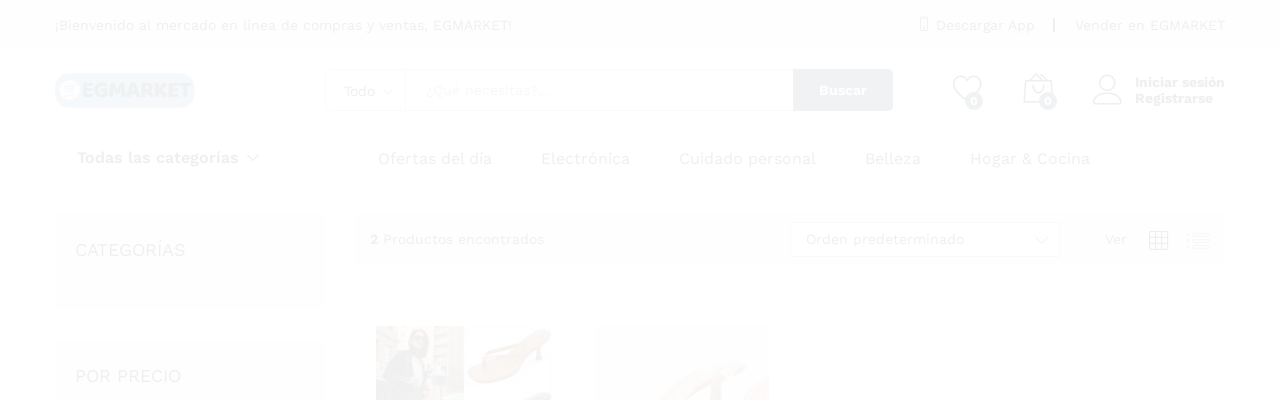

--- FILE ---
content_type: text/html; charset=UTF-8
request_url: https://egmarkett.com/etiqueta-producto/zapatos-para-mujer/
body_size: 67269
content:
<!DOCTYPE html>
<html lang="es">
<head>
    <meta charset="UTF-8">
    <meta name="viewport" content="width=device-width, initial-scale=1">
    <link rel="pingback" href="https://egmarkett.com/xmlrpc.php">

		<link rel="preload" href="https://egmarkett.com/wp-content/themes/martfury/fonts/linearicons.woff2" as="font" type="font/woff2" crossorigin>
	<link rel="preload" href="https://egmarkett.com/wp-content/themes/martfury/fonts/eleganticons.woff2" as="font" type="font/woff2" crossorigin>
	<link rel="preload" href="https://egmarkett.com/wp-content/themes/martfury/fonts/ionicons.woff2" as="font" type="font/woff2" crossorigin>
	<title>zapatos para mujer &#8211; EGMARKET</title>
<meta name='robots' content='max-image-preview:large' />
<link rel='dns-prefetch' href='//www.googletagmanager.com' />
<link rel='dns-prefetch' href='//capi-automation.s3.us-east-2.amazonaws.com' />
<link rel="alternate" type="application/rss+xml" title="EGMARKET &raquo; Feed" href="https://egmarkett.com/feed/" />
<link rel="alternate" type="application/rss+xml" title="EGMARKET &raquo; Feed de los comentarios" href="https://egmarkett.com/comments/feed/" />
<link rel="alternate" type="application/rss+xml" title="EGMARKET &raquo; zapatos para mujer Etiqueta Feed" href="https://egmarkett.com/etiqueta-producto/zapatos-para-mujer/feed/" />
<style id='wp-img-auto-sizes-contain-inline-css' type='text/css'>
img:is([sizes=auto i],[sizes^="auto," i]){contain-intrinsic-size:3000px 1500px}
/*# sourceURL=wp-img-auto-sizes-contain-inline-css */
</style>

<style id='wp-emoji-styles-inline-css' type='text/css'>

	img.wp-smiley, img.emoji {
		display: inline !important;
		border: none !important;
		box-shadow: none !important;
		height: 1em !important;
		width: 1em !important;
		margin: 0 0.07em !important;
		vertical-align: -0.1em !important;
		background: none !important;
		padding: 0 !important;
	}
/*# sourceURL=wp-emoji-styles-inline-css */
</style>
<link rel='stylesheet' id='wp-block-library-css' href='https://egmarkett.com/wp-includes/css/dist/block-library/style.min.css?ver=6.9' type='text/css' media='all' />
<link rel='stylesheet' id='wc-blocks-style-css' href='https://egmarkett.com/wp-content/plugins/woocommerce/assets/client/blocks/wc-blocks.css?ver=wc-10.4.3' type='text/css' media='all' />
<style id='global-styles-inline-css' type='text/css'>
:root{--wp--preset--aspect-ratio--square: 1;--wp--preset--aspect-ratio--4-3: 4/3;--wp--preset--aspect-ratio--3-4: 3/4;--wp--preset--aspect-ratio--3-2: 3/2;--wp--preset--aspect-ratio--2-3: 2/3;--wp--preset--aspect-ratio--16-9: 16/9;--wp--preset--aspect-ratio--9-16: 9/16;--wp--preset--color--black: #000000;--wp--preset--color--cyan-bluish-gray: #abb8c3;--wp--preset--color--white: #ffffff;--wp--preset--color--pale-pink: #f78da7;--wp--preset--color--vivid-red: #cf2e2e;--wp--preset--color--luminous-vivid-orange: #ff6900;--wp--preset--color--luminous-vivid-amber: #fcb900;--wp--preset--color--light-green-cyan: #7bdcb5;--wp--preset--color--vivid-green-cyan: #00d084;--wp--preset--color--pale-cyan-blue: #8ed1fc;--wp--preset--color--vivid-cyan-blue: #0693e3;--wp--preset--color--vivid-purple: #9b51e0;--wp--preset--gradient--vivid-cyan-blue-to-vivid-purple: linear-gradient(135deg,rgb(6,147,227) 0%,rgb(155,81,224) 100%);--wp--preset--gradient--light-green-cyan-to-vivid-green-cyan: linear-gradient(135deg,rgb(122,220,180) 0%,rgb(0,208,130) 100%);--wp--preset--gradient--luminous-vivid-amber-to-luminous-vivid-orange: linear-gradient(135deg,rgb(252,185,0) 0%,rgb(255,105,0) 100%);--wp--preset--gradient--luminous-vivid-orange-to-vivid-red: linear-gradient(135deg,rgb(255,105,0) 0%,rgb(207,46,46) 100%);--wp--preset--gradient--very-light-gray-to-cyan-bluish-gray: linear-gradient(135deg,rgb(238,238,238) 0%,rgb(169,184,195) 100%);--wp--preset--gradient--cool-to-warm-spectrum: linear-gradient(135deg,rgb(74,234,220) 0%,rgb(151,120,209) 20%,rgb(207,42,186) 40%,rgb(238,44,130) 60%,rgb(251,105,98) 80%,rgb(254,248,76) 100%);--wp--preset--gradient--blush-light-purple: linear-gradient(135deg,rgb(255,206,236) 0%,rgb(152,150,240) 100%);--wp--preset--gradient--blush-bordeaux: linear-gradient(135deg,rgb(254,205,165) 0%,rgb(254,45,45) 50%,rgb(107,0,62) 100%);--wp--preset--gradient--luminous-dusk: linear-gradient(135deg,rgb(255,203,112) 0%,rgb(199,81,192) 50%,rgb(65,88,208) 100%);--wp--preset--gradient--pale-ocean: linear-gradient(135deg,rgb(255,245,203) 0%,rgb(182,227,212) 50%,rgb(51,167,181) 100%);--wp--preset--gradient--electric-grass: linear-gradient(135deg,rgb(202,248,128) 0%,rgb(113,206,126) 100%);--wp--preset--gradient--midnight: linear-gradient(135deg,rgb(2,3,129) 0%,rgb(40,116,252) 100%);--wp--preset--font-size--small: 13px;--wp--preset--font-size--medium: 20px;--wp--preset--font-size--large: 36px;--wp--preset--font-size--x-large: 42px;--wp--preset--spacing--20: 0.44rem;--wp--preset--spacing--30: 0.67rem;--wp--preset--spacing--40: 1rem;--wp--preset--spacing--50: 1.5rem;--wp--preset--spacing--60: 2.25rem;--wp--preset--spacing--70: 3.38rem;--wp--preset--spacing--80: 5.06rem;--wp--preset--shadow--natural: 6px 6px 9px rgba(0, 0, 0, 0.2);--wp--preset--shadow--deep: 12px 12px 50px rgba(0, 0, 0, 0.4);--wp--preset--shadow--sharp: 6px 6px 0px rgba(0, 0, 0, 0.2);--wp--preset--shadow--outlined: 6px 6px 0px -3px rgb(255, 255, 255), 6px 6px rgb(0, 0, 0);--wp--preset--shadow--crisp: 6px 6px 0px rgb(0, 0, 0);}:where(.is-layout-flex){gap: 0.5em;}:where(.is-layout-grid){gap: 0.5em;}body .is-layout-flex{display: flex;}.is-layout-flex{flex-wrap: wrap;align-items: center;}.is-layout-flex > :is(*, div){margin: 0;}body .is-layout-grid{display: grid;}.is-layout-grid > :is(*, div){margin: 0;}:where(.wp-block-columns.is-layout-flex){gap: 2em;}:where(.wp-block-columns.is-layout-grid){gap: 2em;}:where(.wp-block-post-template.is-layout-flex){gap: 1.25em;}:where(.wp-block-post-template.is-layout-grid){gap: 1.25em;}.has-black-color{color: var(--wp--preset--color--black) !important;}.has-cyan-bluish-gray-color{color: var(--wp--preset--color--cyan-bluish-gray) !important;}.has-white-color{color: var(--wp--preset--color--white) !important;}.has-pale-pink-color{color: var(--wp--preset--color--pale-pink) !important;}.has-vivid-red-color{color: var(--wp--preset--color--vivid-red) !important;}.has-luminous-vivid-orange-color{color: var(--wp--preset--color--luminous-vivid-orange) !important;}.has-luminous-vivid-amber-color{color: var(--wp--preset--color--luminous-vivid-amber) !important;}.has-light-green-cyan-color{color: var(--wp--preset--color--light-green-cyan) !important;}.has-vivid-green-cyan-color{color: var(--wp--preset--color--vivid-green-cyan) !important;}.has-pale-cyan-blue-color{color: var(--wp--preset--color--pale-cyan-blue) !important;}.has-vivid-cyan-blue-color{color: var(--wp--preset--color--vivid-cyan-blue) !important;}.has-vivid-purple-color{color: var(--wp--preset--color--vivid-purple) !important;}.has-black-background-color{background-color: var(--wp--preset--color--black) !important;}.has-cyan-bluish-gray-background-color{background-color: var(--wp--preset--color--cyan-bluish-gray) !important;}.has-white-background-color{background-color: var(--wp--preset--color--white) !important;}.has-pale-pink-background-color{background-color: var(--wp--preset--color--pale-pink) !important;}.has-vivid-red-background-color{background-color: var(--wp--preset--color--vivid-red) !important;}.has-luminous-vivid-orange-background-color{background-color: var(--wp--preset--color--luminous-vivid-orange) !important;}.has-luminous-vivid-amber-background-color{background-color: var(--wp--preset--color--luminous-vivid-amber) !important;}.has-light-green-cyan-background-color{background-color: var(--wp--preset--color--light-green-cyan) !important;}.has-vivid-green-cyan-background-color{background-color: var(--wp--preset--color--vivid-green-cyan) !important;}.has-pale-cyan-blue-background-color{background-color: var(--wp--preset--color--pale-cyan-blue) !important;}.has-vivid-cyan-blue-background-color{background-color: var(--wp--preset--color--vivid-cyan-blue) !important;}.has-vivid-purple-background-color{background-color: var(--wp--preset--color--vivid-purple) !important;}.has-black-border-color{border-color: var(--wp--preset--color--black) !important;}.has-cyan-bluish-gray-border-color{border-color: var(--wp--preset--color--cyan-bluish-gray) !important;}.has-white-border-color{border-color: var(--wp--preset--color--white) !important;}.has-pale-pink-border-color{border-color: var(--wp--preset--color--pale-pink) !important;}.has-vivid-red-border-color{border-color: var(--wp--preset--color--vivid-red) !important;}.has-luminous-vivid-orange-border-color{border-color: var(--wp--preset--color--luminous-vivid-orange) !important;}.has-luminous-vivid-amber-border-color{border-color: var(--wp--preset--color--luminous-vivid-amber) !important;}.has-light-green-cyan-border-color{border-color: var(--wp--preset--color--light-green-cyan) !important;}.has-vivid-green-cyan-border-color{border-color: var(--wp--preset--color--vivid-green-cyan) !important;}.has-pale-cyan-blue-border-color{border-color: var(--wp--preset--color--pale-cyan-blue) !important;}.has-vivid-cyan-blue-border-color{border-color: var(--wp--preset--color--vivid-cyan-blue) !important;}.has-vivid-purple-border-color{border-color: var(--wp--preset--color--vivid-purple) !important;}.has-vivid-cyan-blue-to-vivid-purple-gradient-background{background: var(--wp--preset--gradient--vivid-cyan-blue-to-vivid-purple) !important;}.has-light-green-cyan-to-vivid-green-cyan-gradient-background{background: var(--wp--preset--gradient--light-green-cyan-to-vivid-green-cyan) !important;}.has-luminous-vivid-amber-to-luminous-vivid-orange-gradient-background{background: var(--wp--preset--gradient--luminous-vivid-amber-to-luminous-vivid-orange) !important;}.has-luminous-vivid-orange-to-vivid-red-gradient-background{background: var(--wp--preset--gradient--luminous-vivid-orange-to-vivid-red) !important;}.has-very-light-gray-to-cyan-bluish-gray-gradient-background{background: var(--wp--preset--gradient--very-light-gray-to-cyan-bluish-gray) !important;}.has-cool-to-warm-spectrum-gradient-background{background: var(--wp--preset--gradient--cool-to-warm-spectrum) !important;}.has-blush-light-purple-gradient-background{background: var(--wp--preset--gradient--blush-light-purple) !important;}.has-blush-bordeaux-gradient-background{background: var(--wp--preset--gradient--blush-bordeaux) !important;}.has-luminous-dusk-gradient-background{background: var(--wp--preset--gradient--luminous-dusk) !important;}.has-pale-ocean-gradient-background{background: var(--wp--preset--gradient--pale-ocean) !important;}.has-electric-grass-gradient-background{background: var(--wp--preset--gradient--electric-grass) !important;}.has-midnight-gradient-background{background: var(--wp--preset--gradient--midnight) !important;}.has-small-font-size{font-size: var(--wp--preset--font-size--small) !important;}.has-medium-font-size{font-size: var(--wp--preset--font-size--medium) !important;}.has-large-font-size{font-size: var(--wp--preset--font-size--large) !important;}.has-x-large-font-size{font-size: var(--wp--preset--font-size--x-large) !important;}
/*# sourceURL=global-styles-inline-css */
</style>

<style id='classic-theme-styles-inline-css' type='text/css'>
/*! This file is auto-generated */
.wp-block-button__link{color:#fff;background-color:#32373c;border-radius:9999px;box-shadow:none;text-decoration:none;padding:calc(.667em + 2px) calc(1.333em + 2px);font-size:1.125em}.wp-block-file__button{background:#32373c;color:#fff;text-decoration:none}
/*# sourceURL=/wp-includes/css/classic-themes.min.css */
</style>
<link rel='stylesheet' id='contact-form-7-css' href='https://egmarkett.com/wp-content/plugins/contact-form-7/includes/css/styles.css?ver=6.1.4' type='text/css' media='all' />
<link rel='stylesheet' id='woocommerce-general-css' href='https://egmarkett.com/wp-content/plugins/woocommerce/assets/css/woocommerce.css?ver=10.4.3' type='text/css' media='all' />
<style id='woocommerce-inline-inline-css' type='text/css'>
.woocommerce form .form-row .required { visibility: visible; }
/*# sourceURL=woocommerce-inline-inline-css */
</style>
<link rel='stylesheet' id='wp-job-manager-job-listings-css' href='https://egmarkett.com/wp-content/plugins/wp-job-manager/assets/dist/css/job-listings.css?ver=598383a28ac5f9f156e4' type='text/css' media='all' />
<link rel='stylesheet' id='wcboost-products-compare-css' href='https://egmarkett.com/wp-content/plugins/wcboost-products-compare/assets/css/compare.css?ver=1.1.0' type='text/css' media='all' />
<link rel='stylesheet' id='wcboost-variation-swatches-css' href='https://egmarkett.com/wp-content/plugins/wcboost-variation-swatches/assets/css/frontend.css?ver=1.1.3' type='text/css' media='all' />
<style id='wcboost-variation-swatches-inline-css' type='text/css'>
:root { --wcboost-swatches-item-width: 30px; --wcboost-swatches-item-height: 30px; }
/*# sourceURL=wcboost-variation-swatches-inline-css */
</style>
<link rel='stylesheet' id='wcboost-wishlist-css' href='https://egmarkett.com/wp-content/plugins/wcboost-wishlist/assets/css/wishlist.css?ver=1.2.3' type='text/css' media='all' />
<link rel='stylesheet' id='yith-wfbt-style-css' href='https://egmarkett.com/wp-content/plugins/yith-woocommerce-frequently-bought-together/assets/css/yith-wfbt.css?ver=1.53.0' type='text/css' media='all' />
<style id='yith-wfbt-style-inline-css' type='text/css'>

                .yith-wfbt-submit-block .yith-wfbt-submit-button {
                        background: #222222;
                        color: #ffffff;
                }
                .yith-wfbt-submit-block .yith-wfbt-submit-button:hover {
                        background: #777777;
                        color: #ffffff;
                }
/*# sourceURL=yith-wfbt-style-inline-css */
</style>
<link rel='stylesheet' id='martfury-fonts-css' href='https://fonts.googleapis.com/css?family=Work+Sans%3A300%2C400%2C500%2C600%2C700%7CLibre+Baskerville%3A400%2C700&#038;subset=latin%2Clatin-ext&#038;ver=20170801' type='text/css' media='all' />
<link rel='stylesheet' id='linearicons-css' href='https://egmarkett.com/wp-content/themes/martfury/css/linearicons.min.css?ver=1.0.0' type='text/css' media='all' />
<link rel='stylesheet' id='ionicons-css' href='https://egmarkett.com/wp-content/themes/martfury/css/ionicons.min.css?ver=2.0.0' type='text/css' media='all' />
<link rel='stylesheet' id='eleganticons-css' href='https://egmarkett.com/wp-content/themes/martfury/css/eleganticons.min.css?ver=1.0.0' type='text/css' media='all' />
<link rel='stylesheet' id='font-awesome-css' href='https://egmarkett.com/wp-content/themes/martfury/css/font-awesome.min.css?ver=4.7.0' type='text/css' media='all' />
<style id='font-awesome-inline-css' type='text/css'>
[data-font="FontAwesome"]:before {font-family: 'FontAwesome' !important;content: attr(data-icon) !important;speak: none !important;font-weight: normal !important;font-variant: normal !important;text-transform: none !important;line-height: 1 !important;font-style: normal !important;-webkit-font-smoothing: antialiased !important;-moz-osx-font-smoothing: grayscale !important;}
/*# sourceURL=font-awesome-inline-css */
</style>
<link rel='stylesheet' id='bootstrap-css' href='https://egmarkett.com/wp-content/themes/martfury/css/bootstrap.min.css?ver=3.3.7' type='text/css' media='all' />
<link rel='stylesheet' id='martfury-css' href='https://egmarkett.com/wp-content/themes/martfury/style.css?ver=20221213' type='text/css' media='all' />
<style id='martfury-inline-css' type='text/css'>
.site-header .logo img  {width:140px; }.site-header .logo img  {height:35px; }	/* Color Scheme */

	/* Color */

	body {
		--mf-primary-color: #a0cfe6;
		--mf-background-primary-color: #a0cfe6;
		--mf-border-primary-color: #a0cfe6;
	}

	.widget_shopping_cart_content .woocommerce-mini-cart__buttons .checkout,
	 .header-layout-4 .topbar:not(.header-bar),
	 .header-layout-3 .topbar:not(.header-bar){
		background-color: #91c0d7;
	}

body{line-height: 1.5;color: #000000;}.entry-content h6, .woocommerce div.product .woocommerce-tabs .panel h6{letter-spacing: 0px;color: #0a0a0a;}.site-footer{font-weight: 400;color: #666666;}.woocommerce .ribbons .ribbon.featured {background-color:#f3f328}.woocommerce .ribbons .ribbon.out-of-stock {background-color:#000000}.woocommerce .ribbons .ribbon {background-color:#81d742}.woocommerce .ribbons .ribbon.onsale {background-color:#dd3333}#site-header, #site-header .header-main, .sticky-header #site-header.minimized .mobile-menu {background-color:#ffffff}.sticky-header .site-header.minimized .header-main{border-bottom: none}#site-header .aws-container .aws-search-form{background-color: transparent}#site-header .aws-container .aws-search-form .aws-search-field{background-color: #fff}#site-header .extras-menu > li > a, #site-header .product-extra-search .hot-words__heading, #site-header .product-extra-search .hot-words li a,#site-header .header-logo .products-cats-menu .cats-menu-title,#site-header .header-logo .products-cats-menu .cats-menu-title .text,#site-header .menu-item-hotline .hotline-content,#site-header .extras-menu .menu-item-hotline .extra-icon, #site-header .extras-menu .menu-item-hotline .hotline-content label, #site-header .mobile-menu-row .mf-toggle-menu{color:#000000}#site-header:not(.minimized) .product-extra-search .hot-words li a:hover,#site-header .header-bar a:hover,#site-header .primary-nav > ul > li > a:hover, #site-header .header-bar a:hover{color:#d3d2d2}#site-header .mf-background-primary, #site-header .mini-item-counter{--mf-background-primary-color:#1b345a}#site-header .mf-background-primary,  #site-header .mini-item-counter{--mf-background-primary-text-color:#ffffff}#topbar{background-color:#f8f8f8}.site-header .topbar{background-color:transparent}#topbar .widget:after {background-color:#000000}#topbar, #topbar a, #topbar #lang_sel > ul > li > a, #topbar .mf-currency-widget .current, #topbar .mf-currency-widget .current:after, #topbar  .lang_sel > ul > li > a:after, #topbar  #lang_sel > ul > li > a:after {color:#000000}#topbar a:hover, #topbar .mf-currency-widget .current:hover, #topbar #lang_sel > ul > li > a:hover{color:#090909}.header-layout-3 #site-header .products-cats-menu:before, .header-layout-1 #site-header .products-cats-menu:before{background-color:#8224e3}#site-header .main-menu{background-color:#ffffff}#site-header .main-menu {border-color:#fdfdfd; border-bottom: none}#site-header .header-bar .widget:after {background-color:#fdfdfd}#site-header .header-bar a, #site-header .recently-viewed .recently-title,#site-header:not(.minimized) .main-menu .products-cats-menu .cats-menu-title .text, #site-header:not(.minimized) .main-menu .products-cats-menu .cats-menu-title, #site-header .main-menu .primary-nav > ul > li > a, #site-header .main-menu .header-bar,#site-header .header-bar #lang_sel  > ul > li > a, #site-header .header-bar .lang_sel > ul > li > a, #site-header .header-bar #lang_sel > ul > li > a:after, #site-header .header-bar .lang_sel > ul > li > a:after, #site-header .header-bar .mf-currency-widget .current:after,#site-header .header-bar ul.menu > li.menu-item-has-children > a:after, .header-layout-9 .site-header .header-wishlist a {color:#000000}#site-header .header-bar .mf-currency-widget ul li a, #site-header .header-bar #lang_sel ul ul li a {color: #666}#site-header .header-bar a:hover,#site-header .primary-nav > ul > li:hover > a, #site-header .header-bar #lang_sel  > ul > li > a:hover, #site-header .header-bar .lang_sel > ul > li > a:hover, #site-header .header-bar #lang_sel > ul > li > a:hover:after, #site-header .header-bar .lang_sel > ul > li > a:hover:after, #site-header .header-bar .mf-currency-widget .current:hover,#site-header .header-bar .mf-currency-widget .current:hover:after{color:#939393}#site-header .primary-nav > ul > li.current-menu-parent > a, #site-header .primary-nav > ul > li.current-menu-item > a, #site-header .primary-nav > ul > li.current-menu-ancestor > a{color:#939393}.site-footer .footer-layout {background-color:#00001a}.site-footer .footer-newsletter, .site-footer .footer-info, .site-footer .footer-widgets, .site-footer .footer-links {border-color:#dfdfdf}.site-footer .footer-info .info-item-sep:after {background-color:#dfdfdf}.site-footer h1, .site-footer h2, .site-footer h3, .site-footer h4, .site-footer h5, .site-footer h6, .site-footer .widget .widget-title {color:#ffffff}.site-footer, .site-footer .footer-widgets .widget ul li a, .site-footer .footer-copyright,.site-footer .footer-links .widget_nav_menu ul li a, .site-footer .footer-payments .text {color:#acacac}.site-footer .footer-widgets .widget ul li a:hover,.site-footer .footer-links .widget_nav_menu ul li a:hover {color:#ffffff}.site-footer .footer-widgets .widget ul li a:before, .site-footer .footer-links .widget_nav_menu ul li a:before{background-color:#ffffff}#nprogress .bar {background-color:#4fa5f0}
/*# sourceURL=martfury-inline-css */
</style>
<link rel='stylesheet' id='tawc-deals-css' href='https://egmarkett.com/wp-content/plugins/woocommerce-deals/assets/css/tawc-deals.css?ver=1.0.0' type='text/css' media='all' />
<link rel='stylesheet' id='wcfm_login_css-css' href='https://egmarkett.com/wp-content/plugins/wc-frontend-manager/includes/libs/login-popup/wcfm-login.css?ver=6.7.24' type='text/css' media='all' />
<link rel='stylesheet' id='wcfm_core_css-css' href='https://egmarkett.com/wp-content/plugins/wc-frontend-manager/assets/css/min/wcfm-style-core.css?ver=6.7.24' type='text/css' media='all' />
<link rel='stylesheet' id='wcfmvm_custom_subscribe_button_css-css' href='https://egmarkett.com/wp-content/uploads/wcfm/wcfmvm-style-custom-subscribe-button-1707079232.css?ver=2.11.8' type='text/css' media='all' />
<link rel='stylesheet' id='martfury-product-bought-together-css' href='https://egmarkett.com/wp-content/themes/martfury/inc/modules/product-bought-together/assets/product-bought-together.css?ver=1.0.0' type='text/css' media='all' />
<style id='pisol_edd_dummy-handle-inline-css' type='text/css'>

            .pi-edd{
                display:block;
                width:100%;
                text-align:center;
                margin-top:5px;
                margin-bottom:5px;
                font-size:12px;
                border-radius:6px;
            }

            .pi-edd-show{
                display:block;
            }

            .pi-edd-short-code-show{
                display:inline-block;
            }

            .pi-edd-hide{
                display:none;
            }

            .pi-edd span{
                font-weight:bold;
            }

            .pi-edd-product, .pi-edd-ajax{
                background:#ffffff;
                color:#000000;
                padding: 5px 5px;
                margin-top:1rem;
                margin-bottom:1rem;
                clear:both;
                text-align:left;
            }

            .pi-edd-loop{
                background:#ffffff;
                color:#000000;
                padding: 5px 5px;
                text-align:center;
            }

            .pi-edd-loop-ajax{
                width:100%;
            }

            .pi-edd.pi-edd-cart{
                background:#ffffff;
                color:#000000;
                padding: 5px 5px;
                text-align:left;
                display:block;
                padding:0px 10px;
                width:auto;
            }

            .pi-edd-icon{
                display:inline-block !important;
                margin:0 7px;
                vertical-align:middle;
            }
        
/*# sourceURL=pisol_edd_dummy-handle-inline-css */
</style>
<link rel='stylesheet' id='jquery-ui-style-css' href='https://egmarkett.com/wp-content/plugins/woocommerce/assets/css/jquery-ui/jquery-ui.min.css?ver=10.4.3' type='text/css' media='all' />
<link rel='stylesheet' id='wcfm_fa_icon_css-css' href='https://egmarkett.com/wp-content/plugins/wc-frontend-manager/assets/fonts/font-awesome/css/wcfmicon.min.css?ver=6.7.24' type='text/css' media='all' />
<link rel='stylesheet' id='select2_css-css' href='https://egmarkett.com/wp-content/plugins/wc-frontend-manager/includes/libs/select2/select2.css?ver=6.7.24' type='text/css' media='all' />
<link rel='stylesheet' id='martfury-wcfm-css' href='https://egmarkett.com/wp-content/themes/martfury/css/vendors/wcfm-vendor.css?ver=20201126' type='text/css' media='all' />
<script type="text/template" id="tmpl-variation-template">
	<div class="woocommerce-variation-description">{{{ data.variation.variation_description }}}</div>
	<div class="woocommerce-variation-price">{{{ data.variation.price_html }}}</div>
	<div class="woocommerce-variation-availability">{{{ data.variation.availability_html }}}</div>
</script>
<script type="text/template" id="tmpl-unavailable-variation-template">
	<p role="alert">Lo siento, este producto no está disponible. Por favor, elige otra combinación.</p>
</script>
<script type="text/javascript">
            window._nslDOMReady = (function () {
                const executedCallbacks = new Set();
            
                return function (callback) {
                    /**
                    * Third parties might dispatch DOMContentLoaded events, so we need to ensure that we only run our callback once!
                    */
                    if (executedCallbacks.has(callback)) return;
            
                    const wrappedCallback = function () {
                        if (executedCallbacks.has(callback)) return;
                        executedCallbacks.add(callback);
                        callback();
                    };
            
                    if (document.readyState === "complete" || document.readyState === "interactive") {
                        wrappedCallback();
                    } else {
                        document.addEventListener("DOMContentLoaded", wrappedCallback);
                    }
                };
            })();
        </script><script type="text/javascript" id="woocommerce-google-analytics-integration-gtag-js-after">
/* <![CDATA[ */
/* Google Analytics for WooCommerce (gtag.js) */
					window.dataLayer = window.dataLayer || [];
					function gtag(){dataLayer.push(arguments);}
					// Set up default consent state.
					for ( const mode of [{"analytics_storage":"denied","ad_storage":"denied","ad_user_data":"denied","ad_personalization":"denied","region":["AT","BE","BG","HR","CY","CZ","DK","EE","FI","FR","DE","GR","HU","IS","IE","IT","LV","LI","LT","LU","MT","NL","NO","PL","PT","RO","SK","SI","ES","SE","GB","CH"]}] || [] ) {
						gtag( "consent", "default", { "wait_for_update": 500, ...mode } );
					}
					gtag("js", new Date());
					gtag("set", "developer_id.dOGY3NW", true);
					gtag("config", "185834300", {"track_404":true,"allow_google_signals":true,"logged_in":false,"linker":{"domains":[],"allow_incoming":false},"custom_map":{"dimension1":"logged_in"}});
//# sourceURL=woocommerce-google-analytics-integration-gtag-js-after
/* ]]> */
</script>
<script type="text/javascript" src="https://egmarkett.com/wp-includes/js/jquery/jquery.min.js?ver=3.7.1" id="jquery-core-js"></script>
<script type="text/javascript" src="https://egmarkett.com/wp-includes/js/jquery/jquery-migrate.min.js?ver=3.4.1" id="jquery-migrate-js"></script>
<script type="text/javascript" src="https://egmarkett.com/wp-content/plugins/woocommerce/assets/js/jquery-blockui/jquery.blockUI.min.js?ver=2.7.0-wc.10.4.3" id="wc-jquery-blockui-js" data-wp-strategy="defer"></script>
<script type="text/javascript" id="wc-add-to-cart-js-extra">
/* <![CDATA[ */
var wc_add_to_cart_params = {"ajax_url":"/wp-admin/admin-ajax.php","wc_ajax_url":"/?wc-ajax=%%endpoint%%","i18n_view_cart":"Ver carrito","cart_url":"https://egmarkett.com/carrito/","is_cart":"","cart_redirect_after_add":"no"};
//# sourceURL=wc-add-to-cart-js-extra
/* ]]> */
</script>
<script type="text/javascript" src="https://egmarkett.com/wp-content/plugins/woocommerce/assets/js/frontend/add-to-cart.min.js?ver=10.4.3" id="wc-add-to-cart-js" data-wp-strategy="defer"></script>
<script type="text/javascript" src="https://egmarkett.com/wp-content/plugins/woocommerce/assets/js/js-cookie/js.cookie.min.js?ver=2.1.4-wc.10.4.3" id="wc-js-cookie-js" defer="defer" data-wp-strategy="defer"></script>
<script type="text/javascript" id="woocommerce-js-extra">
/* <![CDATA[ */
var woocommerce_params = {"ajax_url":"/wp-admin/admin-ajax.php","wc_ajax_url":"/?wc-ajax=%%endpoint%%","i18n_password_show":"Mostrar contrase\u00f1a","i18n_password_hide":"Ocultar contrase\u00f1a"};
//# sourceURL=woocommerce-js-extra
/* ]]> */
</script>
<script type="text/javascript" src="https://egmarkett.com/wp-content/plugins/woocommerce/assets/js/frontend/woocommerce.min.js?ver=10.4.3" id="woocommerce-js" defer="defer" data-wp-strategy="defer"></script>
<script type="text/javascript" src="https://egmarkett.com/wp-content/plugins/js_composer/assets/js/vendors/woocommerce-add-to-cart.js?ver=6.4.1" id="vc_woocommerce-add-to-cart-js-js"></script>
<script type="text/javascript" src="https://egmarkett.com/wp-includes/js/underscore.min.js?ver=1.13.7" id="underscore-js"></script>
<script type="text/javascript" id="wp-util-js-extra">
/* <![CDATA[ */
var _wpUtilSettings = {"ajax":{"url":"/wp-admin/admin-ajax.php"}};
//# sourceURL=wp-util-js-extra
/* ]]> */
</script>
<script type="text/javascript" src="https://egmarkett.com/wp-includes/js/wp-util.min.js?ver=6.9" id="wp-util-js"></script>
<script type="text/javascript" id="wc-add-to-cart-variation-js-extra">
/* <![CDATA[ */
var wc_add_to_cart_variation_params = {"wc_ajax_url":"/?wc-ajax=%%endpoint%%","i18n_no_matching_variations_text":"Lo siento, no hay productos que igualen tu selecci\u00f3n. Por favor, escoge una combinaci\u00f3n diferente.","i18n_make_a_selection_text":"Elige las opciones del producto antes de a\u00f1adir este producto a tu carrito.","i18n_unavailable_text":"Lo siento, este producto no est\u00e1 disponible. Por favor, elige otra combinaci\u00f3n.","i18n_reset_alert_text":"Se ha restablecido tu selecci\u00f3n. Por favor, elige alguna opci\u00f3n del producto antes de poder a\u00f1adir este producto a tu carrito."};
//# sourceURL=wc-add-to-cart-variation-js-extra
/* ]]> */
</script>
<script type="text/javascript" src="https://egmarkett.com/wp-content/plugins/woocommerce/assets/js/frontend/add-to-cart-variation.min.js?ver=10.4.3" id="wc-add-to-cart-variation-js" defer="defer" data-wp-strategy="defer"></script>
<script type="text/javascript" src="https://egmarkett.com/wp-content/themes/martfury/js/plugins/waypoints.min.js?ver=2.0.2" id="waypoints-js"></script>
<script type="text/javascript" id="pw-gift-cards-js-extra">
/* <![CDATA[ */
var pwgc = {"ajaxurl":"/wp-admin/admin-ajax.php","denomination_attribute_slug":"gift-card-amount","other_amount_prompt":"Otra cantidad","reload_key":"pw_gift_card_reload_number","decimal_places":"0","decimal_separator":",","thousand_separator":".","max_message_characters":"500","balance_check_icon":"\u003Ci class=\"fas fa-cog fa-spin fa-3x\"\u003E\u003C/i\u003E","allow_multiple_recipients":"yes","pikaday":{"format":"YYYY-MM-DD","firstDay":1},"i18n":{"custom_amount_required_error":"Requerido","debit_amount_prompt":"\u00bfCantidad a debitar?","debit_note_prompt":"Nota","min_amount_error":"La cantidad m\u00ednima es CFA","max_amount_error":"La cantidad m\u00e1xima es CFA","invalid_recipient_error":"El campo \"Para\" solo debe contener direcciones de correo electr\u00f3nico. Siguientes destinatarios no han sido reconocidos como direcciones de correo electr\u00f3nico v\u00e1lidas:","previousMonth":"","nextMonth":"","jan":"Enero","feb":"Febrero","mar":"Marzo","apr":"Abril","may":"Mayo","jun":"Junio","jul":"Julio","aug":"Agosto","sep":"Septiembre","oct":"Octubre","nov":"Noviembre","dec":"Diciembre","sun":"Dom","mon":"Lun","tue":"Mar","wed":"Mie","thu":"Jue","fri":"Vie","sat":"Sab","sunday":"Domingo","monday":"Lunes","tuesday":"Martes","wednesday":"Mi\u00e9rcoles","thursday":"Jueves","friday":"Viernes","saturday":"S\u00e1bado"},"nonces":{"check_balance":"e0de3fe7d6","debit_balance":"88b04223c6","apply_gift_card":"c415d46eb9","remove_card":"41264998b1"},"preview_email_url":"https://egmarkett.com?pwgc=1769062111","preview_email_pdf":"","example_gift_card_number":"1234-WXYZ-5678-ABCD","auto_focus_other_amount":"1"};
//# sourceURL=pw-gift-cards-js-extra
/* ]]> */
</script>
<script src="https://egmarkett.com/wp-content/plugins/pw-gift-cards/assets/js/pw-gift-cards.js?ver=1.363" defer="defer" type="text/javascript"></script>
<script type="text/javascript" src="https://egmarkett.com/wp-content/themes/martfury/inc/modules/product-bought-together/assets/product-bought-together.js?ver=1.0.0" id="martfury-product-bought-together-js"></script>
<script type="text/javascript" id="pi-edd-product-js-extra">
/* <![CDATA[ */
var pi_edd_variable = {"ajaxurl":"https://egmarkett.com/wp-admin/admin-ajax.php","showFirstVariationEstimate":"first-variation","out_of_stock_message":"Producto agotado"};
//# sourceURL=pi-edd-product-js-extra
/* ]]> */
</script>
<script type="text/javascript" src="https://egmarkett.com/wp-content/plugins/estimate-delivery-date-for-woocommerce-pro/public/js/pi-edd-product.js?ver=4.7.10.2" id="pi-edd-product-js"></script>
<script type="text/javascript" src="https://egmarkett.com/wp-content/plugins/estimate-delivery-date-for-woocommerce-pro/public/js/pi-edd-common.js?ver=6.9" id="pi-edd-common-js"></script>
<script type="text/javascript" id="wc-cart-fragments-js-extra">
/* <![CDATA[ */
var wc_cart_fragments_params = {"ajax_url":"/wp-admin/admin-ajax.php","wc_ajax_url":"/?wc-ajax=%%endpoint%%","cart_hash_key":"wc_cart_hash_237a58826ee7a79fffae6eb3d6e1fb24","fragment_name":"wc_fragments_237a58826ee7a79fffae6eb3d6e1fb24","request_timeout":"5000"};
//# sourceURL=wc-cart-fragments-js-extra
/* ]]> */
</script>
<script type="text/javascript" src="https://egmarkett.com/wp-content/plugins/woocommerce/assets/js/frontend/cart-fragments.min.js?ver=10.4.3" id="wc-cart-fragments-js" defer="defer" data-wp-strategy="defer"></script>
<link rel="https://api.w.org/" href="https://egmarkett.com/wp-json/" /><link rel="alternate" title="JSON" type="application/json" href="https://egmarkett.com/wp-json/wp/v2/product_tag/2271" /><link rel="EditURI" type="application/rsd+xml" title="RSD" href="https://egmarkett.com/xmlrpc.php?rsd" />
<meta name="generator" content="WordPress 6.9" />
<meta name="generator" content="WooCommerce 10.4.3" />
<!-- Starting: Conversion Tracking for WooCommerce (https://wordpress.org/plugins/woocommerce-conversion-tracking/) -->
<!-- End: Conversion Tracking for WooCommerce Codes -->
<script type="text/javascript">!function(e,t,n,a,o,p,r){e.AppmakerSmartBannerObject=o,e[o]=e[o]||function(){(e[o].q=e[o].q||[]).push(arguments)},e[o].l=1*new Date,p=t.createElement("script"),r=t.getElementsByTagName("script")[0],p.async=1,p.src="//cdn.mobgap.com/bundle.js?id=128099",r.parentNode.insertBefore(p,r)}(window,window.document,0,0,"appmakerSmartBanner"),window.appmakerSmartBanner("init",{appName:"EGMARKET App",subText:"Compra todo tipo de productos",showAfter:1500,CTAText:"Descargar",appIcon:"https://appilder_cdn.storage.googleapis.com/app_files/b1a29cfbf031f04fcfbd171a3c750401/appicon_android_ios.png_150x150.png",forceSmartBanner:"1",limitSmartBannerPreview:"10",urls:{android:"https://play.google.com/store/apps/details?id=com.coffye.rmbmgh",ios:"https://apps.apple.com/app/id1569845716"}});</script>	<noscript><style>.woocommerce-product-gallery{ opacity: 1 !important; }</style></noscript>
	<style type="text/css">.recentcomments a{display:inline !important;padding:0 !important;margin:0 !important;}</style>			<script  type="text/javascript">
				!function(f,b,e,v,n,t,s){if(f.fbq)return;n=f.fbq=function(){n.callMethod?
					n.callMethod.apply(n,arguments):n.queue.push(arguments)};if(!f._fbq)f._fbq=n;
					n.push=n;n.loaded=!0;n.version='2.0';n.queue=[];t=b.createElement(e);t.async=!0;
					t.src=v;s=b.getElementsByTagName(e)[0];s.parentNode.insertBefore(t,s)}(window,
					document,'script','https://connect.facebook.net/en_US/fbevents.js');
			</script>
			<!-- WooCommerce Facebook Integration Begin -->
			<script  type="text/javascript">

				fbq('init', '1032769060644395', {}, {
    "agent": "woocommerce_6-10.4.3-3.5.15"
});

				document.addEventListener( 'DOMContentLoaded', function() {
					// Insert placeholder for events injected when a product is added to the cart through AJAX.
					document.body.insertAdjacentHTML( 'beforeend', '<div class=\"wc-facebook-pixel-event-placeholder\"></div>' );
				}, false );

			</script>
			<!-- WooCommerce Facebook Integration End -->
			<meta name="generator" content="Powered by WPBakery Page Builder - drag and drop page builder for WordPress."/>
<meta name="generator" content="Powered by Slider Revolution 6.6.7 - responsive, Mobile-Friendly Slider Plugin for WordPress with comfortable drag and drop interface." />
<link rel="icon" href="https://egmarkett.com/wp-content/uploads/2022/05/cropped-Logo-egmarket-el-nuevo-y-bueno-1-32x32.png" sizes="32x32" />
<link rel="icon" href="https://egmarkett.com/wp-content/uploads/2022/05/cropped-Logo-egmarket-el-nuevo-y-bueno-1-192x192.png" sizes="192x192" />
<link rel="apple-touch-icon" href="https://egmarkett.com/wp-content/uploads/2022/05/cropped-Logo-egmarket-el-nuevo-y-bueno-1-180x180.png" />
<meta name="msapplication-TileImage" content="https://egmarkett.com/wp-content/uploads/2022/05/cropped-Logo-egmarket-el-nuevo-y-bueno-1-270x270.png" />
<script>function setREVStartSize(e){
			//window.requestAnimationFrame(function() {
				window.RSIW = window.RSIW===undefined ? window.innerWidth : window.RSIW;
				window.RSIH = window.RSIH===undefined ? window.innerHeight : window.RSIH;
				try {
					var pw = document.getElementById(e.c).parentNode.offsetWidth,
						newh;
					pw = pw===0 || isNaN(pw) || (e.l=="fullwidth" || e.layout=="fullwidth") ? window.RSIW : pw;
					e.tabw = e.tabw===undefined ? 0 : parseInt(e.tabw);
					e.thumbw = e.thumbw===undefined ? 0 : parseInt(e.thumbw);
					e.tabh = e.tabh===undefined ? 0 : parseInt(e.tabh);
					e.thumbh = e.thumbh===undefined ? 0 : parseInt(e.thumbh);
					e.tabhide = e.tabhide===undefined ? 0 : parseInt(e.tabhide);
					e.thumbhide = e.thumbhide===undefined ? 0 : parseInt(e.thumbhide);
					e.mh = e.mh===undefined || e.mh=="" || e.mh==="auto" ? 0 : parseInt(e.mh,0);
					if(e.layout==="fullscreen" || e.l==="fullscreen")
						newh = Math.max(e.mh,window.RSIH);
					else{
						e.gw = Array.isArray(e.gw) ? e.gw : [e.gw];
						for (var i in e.rl) if (e.gw[i]===undefined || e.gw[i]===0) e.gw[i] = e.gw[i-1];
						e.gh = e.el===undefined || e.el==="" || (Array.isArray(e.el) && e.el.length==0)? e.gh : e.el;
						e.gh = Array.isArray(e.gh) ? e.gh : [e.gh];
						for (var i in e.rl) if (e.gh[i]===undefined || e.gh[i]===0) e.gh[i] = e.gh[i-1];
											
						var nl = new Array(e.rl.length),
							ix = 0,
							sl;
						e.tabw = e.tabhide>=pw ? 0 : e.tabw;
						e.thumbw = e.thumbhide>=pw ? 0 : e.thumbw;
						e.tabh = e.tabhide>=pw ? 0 : e.tabh;
						e.thumbh = e.thumbhide>=pw ? 0 : e.thumbh;
						for (var i in e.rl) nl[i] = e.rl[i]<window.RSIW ? 0 : e.rl[i];
						sl = nl[0];
						for (var i in nl) if (sl>nl[i] && nl[i]>0) { sl = nl[i]; ix=i;}
						var m = pw>(e.gw[ix]+e.tabw+e.thumbw) ? 1 : (pw-(e.tabw+e.thumbw)) / (e.gw[ix]);
						newh =  (e.gh[ix] * m) + (e.tabh + e.thumbh);
					}
					var el = document.getElementById(e.c);
					if (el!==null && el) el.style.height = newh+"px";
					el = document.getElementById(e.c+"_wrapper");
					if (el!==null && el) {
						el.style.height = newh+"px";
						el.style.display = "block";
					}
				} catch(e){
					console.log("Failure at Presize of Slider:" + e)
				}
			//});
		  };</script>
<style type="text/css">div.nsl-container[data-align="left"] {
    text-align: left;
}

div.nsl-container[data-align="center"] {
    text-align: center;
}

div.nsl-container[data-align="right"] {
    text-align: right;
}


div.nsl-container div.nsl-container-buttons a[data-plugin="nsl"] {
    text-decoration: none;
    box-shadow: none;
    border: 0;
}

div.nsl-container .nsl-container-buttons {
    display: flex;
    padding: 5px 0;
}

div.nsl-container.nsl-container-block .nsl-container-buttons {
    display: inline-grid;
    grid-template-columns: minmax(145px, auto);
}

div.nsl-container-block-fullwidth .nsl-container-buttons {
    flex-flow: column;
    align-items: center;
}

div.nsl-container-block-fullwidth .nsl-container-buttons a,
div.nsl-container-block .nsl-container-buttons a {
    flex: 1 1 auto;
    display: block;
    margin: 5px 0;
    width: 100%;
}

div.nsl-container-inline {
    margin: -5px;
    text-align: left;
}

div.nsl-container-inline .nsl-container-buttons {
    justify-content: center;
    flex-wrap: wrap;
}

div.nsl-container-inline .nsl-container-buttons a {
    margin: 5px;
    display: inline-block;
}

div.nsl-container-grid .nsl-container-buttons {
    flex-flow: row;
    align-items: center;
    flex-wrap: wrap;
}

div.nsl-container-grid .nsl-container-buttons a {
    flex: 1 1 auto;
    display: block;
    margin: 5px;
    max-width: 280px;
    width: 100%;
}

@media only screen and (min-width: 650px) {
    div.nsl-container-grid .nsl-container-buttons a {
        width: auto;
    }
}

div.nsl-container .nsl-button {
    cursor: pointer;
    vertical-align: top;
    border-radius: 4px;
}

div.nsl-container .nsl-button-default {
    color: #fff;
    display: flex;
}

div.nsl-container .nsl-button-icon {
    display: inline-block;
}

div.nsl-container .nsl-button-svg-container {
    flex: 0 0 auto;
    padding: 8px;
    display: flex;
    align-items: center;
}

div.nsl-container svg {
    height: 24px;
    width: 24px;
    vertical-align: top;
}

div.nsl-container .nsl-button-default div.nsl-button-label-container {
    margin: 0 24px 0 12px;
    padding: 10px 0;
    font-family: Helvetica, Arial, sans-serif;
    font-size: 16px;
    line-height: 20px;
    letter-spacing: .25px;
    overflow: hidden;
    text-align: center;
    text-overflow: clip;
    white-space: nowrap;
    flex: 1 1 auto;
    -webkit-font-smoothing: antialiased;
    -moz-osx-font-smoothing: grayscale;
    text-transform: none;
    display: inline-block;
}

div.nsl-container .nsl-button-google[data-skin="light"] {
    box-shadow: inset 0 0 0 1px #747775;
    color: #1f1f1f;
}

div.nsl-container .nsl-button-google[data-skin="dark"] {
    box-shadow: inset 0 0 0 1px #8E918F;
    color: #E3E3E3;
}

div.nsl-container .nsl-button-google[data-skin="neutral"] {
    color: #1F1F1F;
}

div.nsl-container .nsl-button-google div.nsl-button-label-container {
    font-family: "Roboto Medium", Roboto, Helvetica, Arial, sans-serif;
}

div.nsl-container .nsl-button-apple .nsl-button-svg-container {
    padding: 0 6px;
}

div.nsl-container .nsl-button-apple .nsl-button-svg-container svg {
    height: 40px;
    width: auto;
}

div.nsl-container .nsl-button-apple[data-skin="light"] {
    color: #000;
    box-shadow: 0 0 0 1px #000;
}

div.nsl-container .nsl-button-facebook[data-skin="white"] {
    color: #000;
    box-shadow: inset 0 0 0 1px #000;
}

div.nsl-container .nsl-button-facebook[data-skin="light"] {
    color: #1877F2;
    box-shadow: inset 0 0 0 1px #1877F2;
}

div.nsl-container .nsl-button-spotify[data-skin="white"] {
    color: #191414;
    box-shadow: inset 0 0 0 1px #191414;
}

div.nsl-container .nsl-button-apple div.nsl-button-label-container {
    font-size: 17px;
    font-family: -apple-system, BlinkMacSystemFont, "Segoe UI", Roboto, Helvetica, Arial, sans-serif, "Apple Color Emoji", "Segoe UI Emoji", "Segoe UI Symbol";
}

div.nsl-container .nsl-button-slack div.nsl-button-label-container {
    font-size: 17px;
    font-family: -apple-system, BlinkMacSystemFont, "Segoe UI", Roboto, Helvetica, Arial, sans-serif, "Apple Color Emoji", "Segoe UI Emoji", "Segoe UI Symbol";
}

div.nsl-container .nsl-button-slack[data-skin="light"] {
    color: #000000;
    box-shadow: inset 0 0 0 1px #DDDDDD;
}

div.nsl-container .nsl-button-tiktok[data-skin="light"] {
    color: #161823;
    box-shadow: 0 0 0 1px rgba(22, 24, 35, 0.12);
}


div.nsl-container .nsl-button-kakao {
    color: rgba(0, 0, 0, 0.85);
}

.nsl-clear {
    clear: both;
}

.nsl-container {
    clear: both;
}

.nsl-disabled-provider .nsl-button {
    filter: grayscale(1);
    opacity: 0.8;
}

/*Button align start*/

div.nsl-container-inline[data-align="left"] .nsl-container-buttons {
    justify-content: flex-start;
}

div.nsl-container-inline[data-align="center"] .nsl-container-buttons {
    justify-content: center;
}

div.nsl-container-inline[data-align="right"] .nsl-container-buttons {
    justify-content: flex-end;
}


div.nsl-container-grid[data-align="left"] .nsl-container-buttons {
    justify-content: flex-start;
}

div.nsl-container-grid[data-align="center"] .nsl-container-buttons {
    justify-content: center;
}

div.nsl-container-grid[data-align="right"] .nsl-container-buttons {
    justify-content: flex-end;
}

div.nsl-container-grid[data-align="space-around"] .nsl-container-buttons {
    justify-content: space-around;
}

div.nsl-container-grid[data-align="space-between"] .nsl-container-buttons {
    justify-content: space-between;
}

/* Button align end*/

/* Redirect */

#nsl-redirect-overlay {
    display: flex;
    flex-direction: column;
    justify-content: center;
    align-items: center;
    position: fixed;
    z-index: 1000000;
    left: 0;
    top: 0;
    width: 100%;
    height: 100%;
    backdrop-filter: blur(1px);
    background-color: RGBA(0, 0, 0, .32);;
}

#nsl-redirect-overlay-container {
    display: flex;
    flex-direction: column;
    justify-content: center;
    align-items: center;
    background-color: white;
    padding: 30px;
    border-radius: 10px;
}

#nsl-redirect-overlay-spinner {
    content: '';
    display: block;
    margin: 20px;
    border: 9px solid RGBA(0, 0, 0, .6);
    border-top: 9px solid #fff;
    border-radius: 50%;
    box-shadow: inset 0 0 0 1px RGBA(0, 0, 0, .6), 0 0 0 1px RGBA(0, 0, 0, .6);
    width: 40px;
    height: 40px;
    animation: nsl-loader-spin 2s linear infinite;
}

@keyframes nsl-loader-spin {
    0% {
        transform: rotate(0deg)
    }
    to {
        transform: rotate(360deg)
    }
}

#nsl-redirect-overlay-title {
    font-family: -apple-system, BlinkMacSystemFont, "Segoe UI", Roboto, Oxygen-Sans, Ubuntu, Cantarell, "Helvetica Neue", sans-serif;
    font-size: 18px;
    font-weight: bold;
    color: #3C434A;
}

#nsl-redirect-overlay-text {
    font-family: -apple-system, BlinkMacSystemFont, "Segoe UI", Roboto, Oxygen-Sans, Ubuntu, Cantarell, "Helvetica Neue", sans-serif;
    text-align: center;
    font-size: 14px;
    color: #3C434A;
}

/* Redirect END*/</style><style type="text/css">/* Notice fallback */
#nsl-notices-fallback {
    position: fixed;
    right: 10px;
    top: 10px;
    z-index: 10000;
}

.admin-bar #nsl-notices-fallback {
    top: 42px;
}

#nsl-notices-fallback > div {
    position: relative;
    background: #fff;
    border-left: 4px solid #fff;
    box-shadow: 0 1px 1px 0 rgba(0, 0, 0, .1);
    margin: 5px 15px 2px;
    padding: 1px 20px;
}

#nsl-notices-fallback > div.error {
    display: block;
    border-left-color: #dc3232;
}

#nsl-notices-fallback > div.updated {
    display: block;
    border-left-color: #46b450;
}

#nsl-notices-fallback p {
    margin: .5em 0;
    padding: 2px;
}

#nsl-notices-fallback > div:after {
    position: absolute;
    right: 5px;
    top: 5px;
    content: '\00d7';
    display: block;
    height: 16px;
    width: 16px;
    line-height: 16px;
    text-align: center;
    font-size: 20px;
    cursor: pointer;
}</style><style id="kirki-inline-styles">/* vietnamese */
@font-face {
  font-family: 'Work Sans';
  font-style: normal;
  font-weight: 400;
  font-display: swap;
  src: url(https://egmarkett.com/wp-content/fonts/work-sans/QGYsz_wNahGAdqQ43Rh_c6Dpp_k.woff2) format('woff2');
  unicode-range: U+0102-0103, U+0110-0111, U+0128-0129, U+0168-0169, U+01A0-01A1, U+01AF-01B0, U+0300-0301, U+0303-0304, U+0308-0309, U+0323, U+0329, U+1EA0-1EF9, U+20AB;
}
/* latin-ext */
@font-face {
  font-family: 'Work Sans';
  font-style: normal;
  font-weight: 400;
  font-display: swap;
  src: url(https://egmarkett.com/wp-content/fonts/work-sans/QGYsz_wNahGAdqQ43Rh_cqDpp_k.woff2) format('woff2');
  unicode-range: U+0100-02BA, U+02BD-02C5, U+02C7-02CC, U+02CE-02D7, U+02DD-02FF, U+0304, U+0308, U+0329, U+1D00-1DBF, U+1E00-1E9F, U+1EF2-1EFF, U+2020, U+20A0-20AB, U+20AD-20C0, U+2113, U+2C60-2C7F, U+A720-A7FF;
}
/* latin */
@font-face {
  font-family: 'Work Sans';
  font-style: normal;
  font-weight: 400;
  font-display: swap;
  src: url(https://egmarkett.com/wp-content/fonts/work-sans/QGYsz_wNahGAdqQ43Rh_fKDp.woff2) format('woff2');
  unicode-range: U+0000-00FF, U+0131, U+0152-0153, U+02BB-02BC, U+02C6, U+02DA, U+02DC, U+0304, U+0308, U+0329, U+2000-206F, U+20AC, U+2122, U+2191, U+2193, U+2212, U+2215, U+FEFF, U+FFFD;
}
/* vietnamese */
@font-face {
  font-family: 'Work Sans';
  font-style: normal;
  font-weight: 600;
  font-display: swap;
  src: url(https://egmarkett.com/wp-content/fonts/work-sans/QGYsz_wNahGAdqQ43Rh_c6Dpp_k.woff2) format('woff2');
  unicode-range: U+0102-0103, U+0110-0111, U+0128-0129, U+0168-0169, U+01A0-01A1, U+01AF-01B0, U+0300-0301, U+0303-0304, U+0308-0309, U+0323, U+0329, U+1EA0-1EF9, U+20AB;
}
/* latin-ext */
@font-face {
  font-family: 'Work Sans';
  font-style: normal;
  font-weight: 600;
  font-display: swap;
  src: url(https://egmarkett.com/wp-content/fonts/work-sans/QGYsz_wNahGAdqQ43Rh_cqDpp_k.woff2) format('woff2');
  unicode-range: U+0100-02BA, U+02BD-02C5, U+02C7-02CC, U+02CE-02D7, U+02DD-02FF, U+0304, U+0308, U+0329, U+1D00-1DBF, U+1E00-1E9F, U+1EF2-1EFF, U+2020, U+20A0-20AB, U+20AD-20C0, U+2113, U+2C60-2C7F, U+A720-A7FF;
}
/* latin */
@font-face {
  font-family: 'Work Sans';
  font-style: normal;
  font-weight: 600;
  font-display: swap;
  src: url(https://egmarkett.com/wp-content/fonts/work-sans/QGYsz_wNahGAdqQ43Rh_fKDp.woff2) format('woff2');
  unicode-range: U+0000-00FF, U+0131, U+0152-0153, U+02BB-02BC, U+02C6, U+02DA, U+02DC, U+0304, U+0308, U+0329, U+2000-206F, U+20AC, U+2122, U+2191, U+2193, U+2212, U+2215, U+FEFF, U+FFFD;
}
/* vietnamese */
@font-face {
  font-family: 'Work Sans';
  font-style: normal;
  font-weight: 700;
  font-display: swap;
  src: url(https://egmarkett.com/wp-content/fonts/work-sans/QGYsz_wNahGAdqQ43Rh_c6Dpp_k.woff2) format('woff2');
  unicode-range: U+0102-0103, U+0110-0111, U+0128-0129, U+0168-0169, U+01A0-01A1, U+01AF-01B0, U+0300-0301, U+0303-0304, U+0308-0309, U+0323, U+0329, U+1EA0-1EF9, U+20AB;
}
/* latin-ext */
@font-face {
  font-family: 'Work Sans';
  font-style: normal;
  font-weight: 700;
  font-display: swap;
  src: url(https://egmarkett.com/wp-content/fonts/work-sans/QGYsz_wNahGAdqQ43Rh_cqDpp_k.woff2) format('woff2');
  unicode-range: U+0100-02BA, U+02BD-02C5, U+02C7-02CC, U+02CE-02D7, U+02DD-02FF, U+0304, U+0308, U+0329, U+1D00-1DBF, U+1E00-1E9F, U+1EF2-1EFF, U+2020, U+20A0-20AB, U+20AD-20C0, U+2113, U+2C60-2C7F, U+A720-A7FF;
}
/* latin */
@font-face {
  font-family: 'Work Sans';
  font-style: normal;
  font-weight: 700;
  font-display: swap;
  src: url(https://egmarkett.com/wp-content/fonts/work-sans/QGYsz_wNahGAdqQ43Rh_fKDp.woff2) format('woff2');
  unicode-range: U+0000-00FF, U+0131, U+0152-0153, U+02BB-02BC, U+02C6, U+02DA, U+02DC, U+0304, U+0308, U+0329, U+2000-206F, U+20AC, U+2122, U+2191, U+2193, U+2212, U+2215, U+FEFF, U+FFFD;
}/* vietnamese */
@font-face {
  font-family: 'Work Sans';
  font-style: normal;
  font-weight: 400;
  font-display: swap;
  src: url(https://egmarkett.com/wp-content/fonts/work-sans/QGYsz_wNahGAdqQ43Rh_c6Dpp_k.woff2) format('woff2');
  unicode-range: U+0102-0103, U+0110-0111, U+0128-0129, U+0168-0169, U+01A0-01A1, U+01AF-01B0, U+0300-0301, U+0303-0304, U+0308-0309, U+0323, U+0329, U+1EA0-1EF9, U+20AB;
}
/* latin-ext */
@font-face {
  font-family: 'Work Sans';
  font-style: normal;
  font-weight: 400;
  font-display: swap;
  src: url(https://egmarkett.com/wp-content/fonts/work-sans/QGYsz_wNahGAdqQ43Rh_cqDpp_k.woff2) format('woff2');
  unicode-range: U+0100-02BA, U+02BD-02C5, U+02C7-02CC, U+02CE-02D7, U+02DD-02FF, U+0304, U+0308, U+0329, U+1D00-1DBF, U+1E00-1E9F, U+1EF2-1EFF, U+2020, U+20A0-20AB, U+20AD-20C0, U+2113, U+2C60-2C7F, U+A720-A7FF;
}
/* latin */
@font-face {
  font-family: 'Work Sans';
  font-style: normal;
  font-weight: 400;
  font-display: swap;
  src: url(https://egmarkett.com/wp-content/fonts/work-sans/QGYsz_wNahGAdqQ43Rh_fKDp.woff2) format('woff2');
  unicode-range: U+0000-00FF, U+0131, U+0152-0153, U+02BB-02BC, U+02C6, U+02DA, U+02DC, U+0304, U+0308, U+0329, U+2000-206F, U+20AC, U+2122, U+2191, U+2193, U+2212, U+2215, U+FEFF, U+FFFD;
}
/* vietnamese */
@font-face {
  font-family: 'Work Sans';
  font-style: normal;
  font-weight: 600;
  font-display: swap;
  src: url(https://egmarkett.com/wp-content/fonts/work-sans/QGYsz_wNahGAdqQ43Rh_c6Dpp_k.woff2) format('woff2');
  unicode-range: U+0102-0103, U+0110-0111, U+0128-0129, U+0168-0169, U+01A0-01A1, U+01AF-01B0, U+0300-0301, U+0303-0304, U+0308-0309, U+0323, U+0329, U+1EA0-1EF9, U+20AB;
}
/* latin-ext */
@font-face {
  font-family: 'Work Sans';
  font-style: normal;
  font-weight: 600;
  font-display: swap;
  src: url(https://egmarkett.com/wp-content/fonts/work-sans/QGYsz_wNahGAdqQ43Rh_cqDpp_k.woff2) format('woff2');
  unicode-range: U+0100-02BA, U+02BD-02C5, U+02C7-02CC, U+02CE-02D7, U+02DD-02FF, U+0304, U+0308, U+0329, U+1D00-1DBF, U+1E00-1E9F, U+1EF2-1EFF, U+2020, U+20A0-20AB, U+20AD-20C0, U+2113, U+2C60-2C7F, U+A720-A7FF;
}
/* latin */
@font-face {
  font-family: 'Work Sans';
  font-style: normal;
  font-weight: 600;
  font-display: swap;
  src: url(https://egmarkett.com/wp-content/fonts/work-sans/QGYsz_wNahGAdqQ43Rh_fKDp.woff2) format('woff2');
  unicode-range: U+0000-00FF, U+0131, U+0152-0153, U+02BB-02BC, U+02C6, U+02DA, U+02DC, U+0304, U+0308, U+0329, U+2000-206F, U+20AC, U+2122, U+2191, U+2193, U+2212, U+2215, U+FEFF, U+FFFD;
}
/* vietnamese */
@font-face {
  font-family: 'Work Sans';
  font-style: normal;
  font-weight: 700;
  font-display: swap;
  src: url(https://egmarkett.com/wp-content/fonts/work-sans/QGYsz_wNahGAdqQ43Rh_c6Dpp_k.woff2) format('woff2');
  unicode-range: U+0102-0103, U+0110-0111, U+0128-0129, U+0168-0169, U+01A0-01A1, U+01AF-01B0, U+0300-0301, U+0303-0304, U+0308-0309, U+0323, U+0329, U+1EA0-1EF9, U+20AB;
}
/* latin-ext */
@font-face {
  font-family: 'Work Sans';
  font-style: normal;
  font-weight: 700;
  font-display: swap;
  src: url(https://egmarkett.com/wp-content/fonts/work-sans/QGYsz_wNahGAdqQ43Rh_cqDpp_k.woff2) format('woff2');
  unicode-range: U+0100-02BA, U+02BD-02C5, U+02C7-02CC, U+02CE-02D7, U+02DD-02FF, U+0304, U+0308, U+0329, U+1D00-1DBF, U+1E00-1E9F, U+1EF2-1EFF, U+2020, U+20A0-20AB, U+20AD-20C0, U+2113, U+2C60-2C7F, U+A720-A7FF;
}
/* latin */
@font-face {
  font-family: 'Work Sans';
  font-style: normal;
  font-weight: 700;
  font-display: swap;
  src: url(https://egmarkett.com/wp-content/fonts/work-sans/QGYsz_wNahGAdqQ43Rh_fKDp.woff2) format('woff2');
  unicode-range: U+0000-00FF, U+0131, U+0152-0153, U+02BB-02BC, U+02C6, U+02DA, U+02DC, U+0304, U+0308, U+0329, U+2000-206F, U+20AC, U+2122, U+2191, U+2193, U+2212, U+2215, U+FEFF, U+FFFD;
}/* vietnamese */
@font-face {
  font-family: 'Work Sans';
  font-style: normal;
  font-weight: 400;
  font-display: swap;
  src: url(https://egmarkett.com/wp-content/fonts/work-sans/QGYsz_wNahGAdqQ43Rh_c6Dpp_k.woff2) format('woff2');
  unicode-range: U+0102-0103, U+0110-0111, U+0128-0129, U+0168-0169, U+01A0-01A1, U+01AF-01B0, U+0300-0301, U+0303-0304, U+0308-0309, U+0323, U+0329, U+1EA0-1EF9, U+20AB;
}
/* latin-ext */
@font-face {
  font-family: 'Work Sans';
  font-style: normal;
  font-weight: 400;
  font-display: swap;
  src: url(https://egmarkett.com/wp-content/fonts/work-sans/QGYsz_wNahGAdqQ43Rh_cqDpp_k.woff2) format('woff2');
  unicode-range: U+0100-02BA, U+02BD-02C5, U+02C7-02CC, U+02CE-02D7, U+02DD-02FF, U+0304, U+0308, U+0329, U+1D00-1DBF, U+1E00-1E9F, U+1EF2-1EFF, U+2020, U+20A0-20AB, U+20AD-20C0, U+2113, U+2C60-2C7F, U+A720-A7FF;
}
/* latin */
@font-face {
  font-family: 'Work Sans';
  font-style: normal;
  font-weight: 400;
  font-display: swap;
  src: url(https://egmarkett.com/wp-content/fonts/work-sans/QGYsz_wNahGAdqQ43Rh_fKDp.woff2) format('woff2');
  unicode-range: U+0000-00FF, U+0131, U+0152-0153, U+02BB-02BC, U+02C6, U+02DA, U+02DC, U+0304, U+0308, U+0329, U+2000-206F, U+20AC, U+2122, U+2191, U+2193, U+2212, U+2215, U+FEFF, U+FFFD;
}
/* vietnamese */
@font-face {
  font-family: 'Work Sans';
  font-style: normal;
  font-weight: 600;
  font-display: swap;
  src: url(https://egmarkett.com/wp-content/fonts/work-sans/QGYsz_wNahGAdqQ43Rh_c6Dpp_k.woff2) format('woff2');
  unicode-range: U+0102-0103, U+0110-0111, U+0128-0129, U+0168-0169, U+01A0-01A1, U+01AF-01B0, U+0300-0301, U+0303-0304, U+0308-0309, U+0323, U+0329, U+1EA0-1EF9, U+20AB;
}
/* latin-ext */
@font-face {
  font-family: 'Work Sans';
  font-style: normal;
  font-weight: 600;
  font-display: swap;
  src: url(https://egmarkett.com/wp-content/fonts/work-sans/QGYsz_wNahGAdqQ43Rh_cqDpp_k.woff2) format('woff2');
  unicode-range: U+0100-02BA, U+02BD-02C5, U+02C7-02CC, U+02CE-02D7, U+02DD-02FF, U+0304, U+0308, U+0329, U+1D00-1DBF, U+1E00-1E9F, U+1EF2-1EFF, U+2020, U+20A0-20AB, U+20AD-20C0, U+2113, U+2C60-2C7F, U+A720-A7FF;
}
/* latin */
@font-face {
  font-family: 'Work Sans';
  font-style: normal;
  font-weight: 600;
  font-display: swap;
  src: url(https://egmarkett.com/wp-content/fonts/work-sans/QGYsz_wNahGAdqQ43Rh_fKDp.woff2) format('woff2');
  unicode-range: U+0000-00FF, U+0131, U+0152-0153, U+02BB-02BC, U+02C6, U+02DA, U+02DC, U+0304, U+0308, U+0329, U+2000-206F, U+20AC, U+2122, U+2191, U+2193, U+2212, U+2215, U+FEFF, U+FFFD;
}
/* vietnamese */
@font-face {
  font-family: 'Work Sans';
  font-style: normal;
  font-weight: 700;
  font-display: swap;
  src: url(https://egmarkett.com/wp-content/fonts/work-sans/QGYsz_wNahGAdqQ43Rh_c6Dpp_k.woff2) format('woff2');
  unicode-range: U+0102-0103, U+0110-0111, U+0128-0129, U+0168-0169, U+01A0-01A1, U+01AF-01B0, U+0300-0301, U+0303-0304, U+0308-0309, U+0323, U+0329, U+1EA0-1EF9, U+20AB;
}
/* latin-ext */
@font-face {
  font-family: 'Work Sans';
  font-style: normal;
  font-weight: 700;
  font-display: swap;
  src: url(https://egmarkett.com/wp-content/fonts/work-sans/QGYsz_wNahGAdqQ43Rh_cqDpp_k.woff2) format('woff2');
  unicode-range: U+0100-02BA, U+02BD-02C5, U+02C7-02CC, U+02CE-02D7, U+02DD-02FF, U+0304, U+0308, U+0329, U+1D00-1DBF, U+1E00-1E9F, U+1EF2-1EFF, U+2020, U+20A0-20AB, U+20AD-20C0, U+2113, U+2C60-2C7F, U+A720-A7FF;
}
/* latin */
@font-face {
  font-family: 'Work Sans';
  font-style: normal;
  font-weight: 700;
  font-display: swap;
  src: url(https://egmarkett.com/wp-content/fonts/work-sans/QGYsz_wNahGAdqQ43Rh_fKDp.woff2) format('woff2');
  unicode-range: U+0000-00FF, U+0131, U+0152-0153, U+02BB-02BC, U+02C6, U+02DA, U+02DC, U+0304, U+0308, U+0329, U+2000-206F, U+20AC, U+2122, U+2191, U+2193, U+2212, U+2215, U+FEFF, U+FFFD;
}</style><noscript><style> .wpb_animate_when_almost_visible { opacity: 1; }</style></noscript>
<link rel='stylesheet' id='rs-plugin-settings-css' href='https://egmarkett.com/wp-content/plugins/revslider/public/assets/css/rs6.css?ver=6.6.7' type='text/css' media='all' />
<style id='rs-plugin-settings-inline-css' type='text/css'>
#rs-demo-id {}
/*# sourceURL=rs-plugin-settings-inline-css */
</style>
</head>

<body class="archive tax-product_tag term-zapatos-para-mujer term-2271 wp-embed-responsive wp-theme-martfury theme-martfury woocommerce woocommerce-page woocommerce-no-js header-layout-1 mf-catalog-page sidebar-content mf-catalog-layout-10 shop-view-grid catalog-ajax-filter catalog-filter-mobile navigation-type-numbers mf-preloader sticky-header martfury wcfm-theme-martfury wpb-js-composer js-comp-ver-6.4.1 vc_responsive">
        <div id="martfury-preloader" class="martfury-preloader">
        </div>
		
<div id="page" class="hfeed site">
			<div id="topbar" class="topbar ">
    <div class="container">
        <div class="row topbar-row">
			                <div class="topbar-left topbar-sidebar col-xs-12 col-sm-12 col-md-5 hidden-xs hidden-sm">
					<div id="custom_html-1" class="widget_text widget widget_custom_html"><div class="textwidget custom-html-widget"><font color="000000">¡Bienvenido al mercado en línea de compras y ventas, EGMARKET!</font></div></div>                </div>


                <div class="topbar-right topbar-sidebar col-xs-12 col-sm-12 col-md-7 hidden-xs hidden-sm">
					<div id="custom_html-13" class="widget_text widget widget_custom_html"><div class="textwidget custom-html-widget"><div class="item-icon">
	<i class="icon-phone"></i><a href="https://linktr.ee/EGMARKET/" >
	<span>Descargar App  <strong style="font-weight: 600"></strong></span></a>
</div>
</div></div><div id="custom_html-12" class="widget_text widget widget_custom_html"><div class="textwidget custom-html-widget"><body>
<a href="https://vender.egmarkett.com/" style="color:ADADAD;">Vender en EGMARKET</a>
</body>
	


</div></div>                </div>
			
			                <div class="topbar-mobile topbar-sidebar col-xs-12 col-sm-12 hidden-lg hidden-md">
					<div id="custom_html-19" class="widget_text widget widget_custom_html"><div class="textwidget custom-html-widget"><div class="mf-currency-widget">				
	<div class="widget-currency">
			<span class="current">US Dollar</span><ul><li class="actived"><a href="#" class="woocs_flag_view_item woocs_flag_view_item_current" data-currency="USD">US Dollar</a></li>
	<li><a href="#" class="woocs_flag_view_item" data-currency="EUR">European Euro</a></li></ul>		</div>
		</div></div></div><div id="custom_html-20" class="widget_text widget widget_custom_html"><div class="textwidget custom-html-widget"><div id="lang_sel">
					<ul>
						<li>
							<a  class="lang_sel_sel icl-en">
								English
							</a>
						 	<ul>
								<li class="icl-fr">
									<a href="#">
				
										French
									</a>
								</li>
								<li class="icl-de">
									<a href="#">
								
										German
									</a>
								</li>
							</ul>
						</li>
					</ul>
				</div></div></div><div id="custom_html-26" class="widget_text widget widget_custom_html"><div class="textwidget custom-html-widget"><div id="lang_sel">
					<ul>
						<li>
							<a href="#" class="lang_sel_sel icl-en">
			
								English
							</a>
						 	<ul>
								<li class="icl-fr">
									<a href="#">
								
										French
									</a>
								</li>
								<li class="icl-de">
									<a href="#">
								
										German
									</a>
								</li>
							</ul>
						</li>
					</ul>
				</div></div></div>                </div>
				
        </div>
    </div>
</div>        <header id="site-header" class="site-header sticky-header-logo header-department-bot">
			
<div class="header-main">
    <div class="container">
        <div class="row header-row">
            <div class="header-logo col-lg-3 col-md-3 col-sm-6 col-xs-6">
                <div class="d-logo">
					    <div class="logo">
        <a href="https://egmarkett.com/">
            <img class="site-logo" alt="EGMARKET"
                 src="https://egmarkett.com/wp-content/uploads/2025/07/IMG_15071.png"/>
			<img class="sticky-logo" alt="EGMARKET" src="https://egmarkett.com/wp-content/uploads/2025/07/IMG_15071.png" />        </a>
    </div>
<p class="site-title"><a href="https://egmarkett.com/" rel="home">EGMARKET</a></p>    <h2 class="site-description">Guinea Ecuatorial, compra venta de productos y artículos online</h2>

                </div>
				                    <div class="d-department">
						        <div class="products-cats-menu mf-closed">
            <div class="cats-menu-title"><i class="icon-menu"><span class="s-space">&nbsp;</span></i><span class="text">Todas las categorías</span></div>

            <div class="toggle-product-cats nav" >
				<ul id="menu-shop-by-department" class="menu"><li class="menu-item menu-item-type-custom menu-item-object-custom menu-item-has-children menu-item-6551 dropdown is-mega-menu has-width has-background"><a href="https://egmarkett.com/categoria-producto/ropa-indumentaria/" class="dropdown-toggle has-icon" role="button" data-toggle="dropdown" aria-haspopup="true" aria-expanded="false"><i  class="icon-hanger"></i> Ropa e indumentaria</a>
<ul
 style="background-image: url(https://egmarkett.com/wp-content/uploads/2021/09/fe1212.jpg); background-position:right bottom ; background-repeat:no-repeat; background-attachment:scroll; width:540px" class="dropdown-submenu">
<li>
<div class="mega-menu-content">
<div class="row">
	<div class="mr-col col-md-6">
	<div class="menu-item-mega"><a  href="#" class="dropdown-toggle" role="button" data-toggle="dropdown" aria-haspopup="true" aria-expanded="false">Mujeres</a>
	<div class="mega-menu-submenu"><ul class="sub-menu check">
		<li class="menu-item menu-item-type-custom menu-item-object-custom menu-item-15162"><a href="https://egmarkett.com/categoria-producto/ropa-indumentaria/moda-mujeres/vestidos-mujeres/">Vestidos</a></li>
		<li class="menu-item menu-item-type-custom menu-item-object-custom menu-item-15160"><a href="https://egmarkett.com/categoria-producto/ropa-indumentaria/moda-mujeres/trajes-y-blazers/">Trajes y blazers</a></li>
		<li class="menu-item menu-item-type-custom menu-item-object-custom menu-item-15161"><a href="https://egmarkett.com/categoria-producto/ropa-indumentaria/moda-mujeres/conjuntos-de-mujer/">Conjuntos</a></li>
		<li class="menu-item menu-item-type-custom menu-item-object-custom menu-item-15164"><a href="https://egmarkett.com/categoria-producto/ropa-indumentaria/moda-mujeres/lenceria-y-ropa-interior-de-mujer/">Lencería erótica</a></li>
		<li class="menu-item menu-item-type-custom menu-item-object-custom menu-item-15165"><a href="https://egmarkett.com/categoria-producto/ropa-indumentaria/moda-mujeres/lenceria-y-ropa-interior-de-mujer/tangas/">Braguitas</a></li>
		<li class="menu-item menu-item-type-custom menu-item-object-custom menu-item-15166"><a href="https://egmarkett.com/categoria-producto/ropa-indumentaria/moda-mujeres/lenceria-y-ropa-interior-de-mujer/sujetadores/">Sujetador</a></li>
		<li class="menu-item menu-item-type-custom menu-item-object-custom menu-item-15167"><a href="https://egmarkett.com/categoria-producto/ropa-indumentaria/moda-mujeres/lenceria-y-ropa-interior-de-mujer/conjunto-de-pijama/">Pijamas</a></li>
		<li class="menu-item menu-item-type-custom menu-item-object-custom menu-item-15169"><a href="https://egmarkett.com/categoria-producto/bolsos-complementos/bolsos-complementos-mujeres/bolsos-de-mujer/">Bolsos &#038; carteras</a></li>
		<li class="menu-item menu-item-type-custom menu-item-object-custom menu-item-15170"><a href="https://egmarkett.com/categoria-producto/bolsos-complementos/bolsos-complementos-mujeres/gafas-para-mujer-bolsos-complementos-mujeres/">Gafas</a></li>
		<li class="menu-item menu-item-type-custom menu-item-object-custom menu-item-15171"><a href="https://egmarkett.com/categoria-producto/ropa-indumentaria/moda-mujeres/mochilas-para-mujer-moda-mujeres/">Mochilas</a></li>
		<li class="menu-item menu-item-type-custom menu-item-object-custom menu-item-15172"><a href="https://egmarkett.com/categoria-producto/ropa-indumentaria/moda-mujeres/complementos/gafas-para-mujer/">Gorros</a></li>
		<li class="menu-item menu-item-type-custom menu-item-object-custom menu-item-15173"><a href="https://egmarkett.com/categoria-producto/ropa-indumentaria/moda-mujeres/complementos/cinturones/">Cinturones</a></li>
		<li class="menu-item menu-item-type-custom menu-item-object-custom menu-item-15175"><a href="https://egmarkett.com/categoria-producto/ropa-indumentaria/moda-mujeres/parte-de-abajo/leggins/">Leggins</a></li>
		<li class="menu-item menu-item-type-custom menu-item-object-custom menu-item-15176"><a href="https://egmarkett.com/categoria-producto/ropa-indumentaria/moda-mujeres/parte-de-abajo/faldas/">Faldas</a></li>
		<li class="menu-item menu-item-type-custom menu-item-object-custom menu-item-15177"><a href="https://egmarkett.com/categoria-producto/ropa-indumentaria/moda-mujeres/parte-de-abajo/pantalones/">Pantalones</a></li>

	</ul>
	</div></div>
</div>
	<div class="mr-col col-md-6">
	<div class="menu-item-mega"><a  href="#" class="dropdown-toggle" role="button" data-toggle="dropdown" aria-haspopup="true" aria-expanded="false">Hombres</a>
	<div class="mega-menu-submenu"><ul class="sub-menu check">
		<li class="menu-item menu-item-type-custom menu-item-object-custom menu-item-15179"><a href="https://egmarkett.com/categoria-producto/ropa-indumentaria/hombres/parte-superior/camisetas-parte-superior/">Camisas &#038; camisetas</a></li>
		<li class="menu-item menu-item-type-custom menu-item-object-custom menu-item-15181"><a href="https://egmarkett.com/categoria-producto/ropa-indumentaria/hombres/accesorios-hombres/gorras/">Gorras</a></li>
		<li class="menu-item menu-item-type-custom menu-item-object-custom menu-item-15182"><a href="https://egmarkett.com/producto/durag-varios-colores/">Durag</a></li>
		<li class="menu-item menu-item-type-custom menu-item-object-custom menu-item-15183"><a href="https://egmarkett.com/categoria-producto/bolsos-complementos/bolsos-complementos-hombre/mochilas-de-hombre/">Bolsos &#038; mochilas</a></li>
		<li class="menu-item menu-item-type-custom menu-item-object-custom menu-item-15184"><a href="https://egmarkett.com/categoria-producto/ropa-indumentaria/hombres/accesorios-hombres/calcetines/">Calcetines</a></li>
		<li class="menu-item menu-item-type-custom menu-item-object-custom menu-item-15186"><a href="https://egmarkett.com/categoria-producto/ropa-indumentaria/hombres/pantalones-hombres/">Pantalones</a></li>
		<li class="menu-item menu-item-type-custom menu-item-object-custom menu-item-15188"><a href="https://egmarkett.com/categoria-producto/ropa-indumentaria/hombres/ropa-interior/">Calzoncillos &#038; boxers</a></li>

	</ul>
	</div></div>
</div>

</div>
</div>
</li>
</ul>
</li>
<li class="menu-item menu-item-type-taxonomy menu-item-object-product_cat menu-item-has-children menu-item-417 dropdown is-mega-menu has-width has-background"><a href="https://egmarkett.com/categoria-producto/telefonos-y-accesorios/" class="dropdown-toggle has-icon" role="button" data-toggle="dropdown" aria-haspopup="true" aria-expanded="false"><i  class="icon-smartphone"></i> Accesorios de telefonía</a>
<ul
 style="background-image: url(https://drfuri-demo-images.s3-us-west-1.amazonaws.com/martfury/market_1/images/m4.jpg); background-position:right bottom ; background-repeat:no-repeat; background-attachment:scroll; width:540px" class="dropdown-submenu">
<li>
<div class="mega-menu-content">
<div class="row">
	<div class="mr-col col-md-3">
	<div class="menu-item-mega"><a  href="http://egmarkett.com/categoria-producto/telefonos-y-accesorios/accesorios-para-smartphone/soportes/">Soportes</a></div>
</div>
	<div class="mr-col col-md-3">
	<div class="menu-item-mega"><a  href="http://egmarkett.com/categoria-producto/electronica-de-consumo/audios/auriculares/">Auriculares inalámbricos</a></div>
</div>
	<div class="mr-col col-md-3">
	<div class="menu-item-mega"><a  href="http://egmarkett.com/categoria-producto/telefonos-y-accesorios/accesorios-para-smartphone/protectores-de-cable/">Protectores de cable</a></div>
</div>
	<div class="mr-col col-md-3">
	<div class="menu-item-mega"><a  href="http://egmarkett.com/categoria-producto/hogar-jardin-cocina/articulos-del-hogar/iluminacion/luz-para-selfies/">Anillo de luz selfie</a></div>
</div>
	<div class="mr-col col-md-4">
	<div class="menu-item-mega"><a  href="#" class="dropdown-toggle" role="button" data-toggle="dropdown" aria-haspopup="true" aria-expanded="false">Cargadores</a>
	<div class="mega-menu-submenu"><ul class="sub-menu check">
		<li class="menu-item menu-item-type-custom menu-item-object-custom menu-item-6605"><a href="http://egmarkett.com/categoria-producto/telefonos-y-accesorios/accesorios-para-smartphone/cargadores/cargadores-inalambricos/">Inlámbricos</a></li>
		<li class="menu-item menu-item-type-custom menu-item-object-custom menu-item-6608"><a href="http://egmarkett.com/categoria-producto/telefonos-y-accesorios/accesorios-para-smartphone/cargadores/adaptadores/">Adaptador Cabezal</a></li>
		<li class="menu-item menu-item-type-custom menu-item-object-custom menu-item-6606"><a href="https://egmarkett.com/categoria-producto/telefonos-y-accesorios/accesorios-para-smartphone/cargadores/">Cable Tipo C iPhone</a></li>
		<li class="menu-item menu-item-type-custom menu-item-object-custom menu-item-6607"><a href="https://egmarkett.com/categoria-producto/telefonos-y-accesorios/accesorios-para-smartphone/cargadores/">Cable Tipo C Android</a></li>

	</ul>
	</div></div>
</div>
	<div class="mr-col col-md-8">
	<div class="menu-item-mega"><a  href="#" class="dropdown-toggle" role="button" data-toggle="dropdown" aria-haspopup="true" aria-expanded="false">Fundas</a>
	<div class="mega-menu-submenu"><ul class="sub-menu check">
		<li class="menu-item menu-item-type-custom menu-item-object-custom menu-item-6599"><a href="http://egmarkett.com/categoria-producto/telefonos-y-accesorios/fundas-populares/fundas-para-iphone/">iPhone</a></li>
		<li class="menu-item menu-item-type-custom menu-item-object-custom menu-item-6600"><a href="http://egmarkett.com/categoria-producto/telefonos-y-accesorios/fundas-populares/fundas-para-samsung/">Samsung</a></li>

	</ul>
	</div></div>
</div>
	<div class="mr-col col-md-12">
	<div class="menu-item-mega"><a  href="#" class="dropdown-toggle" role="button" data-toggle="dropdown" aria-haspopup="true" aria-expanded="false">Protectores de pantalla</a>
	<div class="mega-menu-submenu"><ul class="sub-menu check">
		<li class="menu-item menu-item-type-custom menu-item-object-custom menu-item-6602"><a href="http://egmarkett.com/categoria-producto/telefonos-y-accesorios/accesorios-para-smartphone/protectores-de-pantalla-samsung/">Samsung</a></li>
		<li class="menu-item menu-item-type-custom menu-item-object-custom menu-item-6603"><a href="http://egmarkett.com/categoria-producto/telefonos-y-accesorios/accesorios-para-smartphone/protectores-de-pantalla-iphone/">iPhone</a></li>

	</ul>
	</div></div>
</div>
	<div class="mr-col col-md-3">
	<div class="menu-item-mega"><a  href="http://egmarkett.com/categoria-producto/telefonos-y-accesorios/">Ver mas&#8230;<span class="items-badge"><span class="hot-badge">Hot</span></span></a></div>
</div>

</div>
</div>
</li>
</ul>
</li>
<li class="menu-item menu-item-type-custom menu-item-object-custom menu-item-11243"><a href="http://egmarkett.com/categoria-producto/electronica-de-consumo/audios/" class=" has-icon"><i  class="icon-headphones"></i> Audio</a></li>
<li class="menu-item menu-item-type-taxonomy menu-item-object-product_cat menu-item-has-children menu-item-412 dropdown is-mega-menu has-width has-background"><a href="https://egmarkett.com/categoria-producto/belleza/" class="dropdown-toggle has-icon" role="button" data-toggle="dropdown" aria-haspopup="true" aria-expanded="false"><i  class="icon-woman"></i> Belleza</a>
<ul
 style="background-image: url(http://egmarkett.com/wp-content/uploads/2020/12/aaA111.png); background-position:right bottom ; background-repeat:no-repeat; background-attachment:scroll; width:540px" class="dropdown-submenu">
<li>
<div class="mega-menu-content">
<div class="row">
	<div class="mr-col col-md-6">
	<div class="menu-item-mega"><a  href="http://egmarkett.com/categoria-producto/belleza/maquillaje/" class="dropdown-toggle" role="button" data-toggle="dropdown" aria-haspopup="true" aria-expanded="false">Maquillaje<span class="items-badge"><span class="hot-badge">Hot</span></span></a>
	<div class="mega-menu-submenu"><ul class="sub-menu check">
		<li class="menu-item menu-item-type-custom menu-item-object-custom menu-item-6666"><a href="http://egmarkett.com/categoria-producto/belleza/maquillaje/cara/">Cara</a></li>
		<li class="menu-item menu-item-type-custom menu-item-object-custom menu-item-6668"><a href="http://egmarkett.com/categoria-producto/belleza/maquillaje/ojos/">Ojos</a></li>
		<li class="menu-item menu-item-type-custom menu-item-object-custom menu-item-6669"><a href="http://egmarkett.com/categoria-producto/belleza/maquillaje/utensilios-de-maquillaje/">Utensilios de maquillaje</a></li>

	</ul>
	</div></div>
</div>
	<div class="mr-col col-md-6">
	<div class="menu-item-mega"><a  href="#" class="dropdown-toggle" role="button" data-toggle="dropdown" aria-haspopup="true" aria-expanded="false">Cuidado de la piel</a>
	<div class="mega-menu-submenu"><ul class="sub-menu check">
		<li class="menu-item menu-item-type-custom menu-item-object-custom menu-item-6616"><a href="http://egmarkett.com/categoria-producto/belleza/cuidado-de-la-piel/cara-cuidado-de-la-piel/">Cara</a></li>
		<li class="menu-item menu-item-type-custom menu-item-object-custom menu-item-6618"><a href="http://egmarkett.com/categoria-producto/belleza/cuidado-de-la-piel/ojos-cuidado-de-la-piel/">Ojos</a></li>
		<li class="menu-item menu-item-type-custom menu-item-object-custom menu-item-6617"><a href="http://egmarkett.com/categoria-producto/belleza/cuidado-de-la-piel/cuerpo/">Cuerpo</a></li>

	</ul>
	</div></div>
</div>
	<div class="mr-col col-md-6">
	<div class="menu-item-mega"><a  href="#" class="dropdown-toggle" role="button" data-toggle="dropdown" aria-haspopup="true" aria-expanded="false">Cuidado para el cabello</a>
	<div class="mega-menu-submenu"><ul class="sub-menu check">
		<li class="menu-item menu-item-type-custom menu-item-object-custom menu-item-6655"><a href="http://egmarkett.com/categoria-producto/belleza/cuidado-del-cabello/accesorios-para-el-pelo-cuidado-del-cabello/">Gorro para pelucas</a></li>
		<li class="menu-item menu-item-type-custom menu-item-object-custom menu-item-6659"><a href="http://egmarkett.com/categoria-producto/belleza/cuidado-del-cabello/accesorios-para-el-pelo-cuidado-del-cabello/">Gorro relajante</a></li>
		<li class="menu-item menu-item-type-custom menu-item-object-custom menu-item-6658"><a href="http://egmarkett.com/categoria-producto/belleza/cuidado-del-cabello/accesorios-para-el-pelo-cuidado-del-cabello/">Gorro protector</a></li>

	</ul>
	</div></div>
</div>
	<div class="mr-col col-md-3">
	<div class="menu-item-mega"><a  href="http://egmarkett.com/categoria-producto/belleza/">Ver más&#8230;<span class="items-badge"><span class="trending-badge">Tendencias</span></span></a></div>
</div>

</div>
</div>
</li>
</ul>
</li>
<li class="menu-item menu-item-type-custom menu-item-object-custom menu-item-53173"><a href="https://egmarkett.com/categoria-producto/electrodomesticos/" class=" has-icon"><i  class="icon-tv"></i> Electrodomésticos</a></li>
<li class="menu-item menu-item-type-custom menu-item-object-custom menu-item-6550"><a href="https://egmarkett.com/categoria-producto/joyas-y-relojes/" class=" has-icon"><i  class="icon-diamond3"></i> Relojes &#038; Bisutería</a></li>
<li class="menu-item menu-item-type-custom menu-item-object-custom menu-item-has-children menu-item-6547 dropdown is-mega-menu has-width has-background"><a href="http://egmarkett.com/categoria-producto/salud-cuidado-personal/cuidado-personal/" class="dropdown-toggle has-icon" role="button" data-toggle="dropdown" aria-haspopup="true" aria-expanded="false"><i  class="icon-heart"></i> Salud &#038; Cuidado personal</a>
<ul
 style="background-image: url(http://egmarkett.com/wp-content/uploads/2020/12/uiiuoiou.png); background-position:center bottom ; background-repeat:no-repeat; background-attachment:scroll; width:540px" class="dropdown-submenu">
<li>
<div class="mega-menu-content">
<div class="row">
	<div class="mr-col col-md-6">
	<div class="menu-item-mega"><a  href="#" class="dropdown-toggle" role="button" data-toggle="dropdown" aria-haspopup="true" aria-expanded="false">Cuidado personal</a>
	<div class="mega-menu-submenu"><ul class="sub-menu check">
		<li class="menu-item menu-item-type-custom menu-item-object-custom menu-item-6622"><a href="http://egmarkett.com/categoria-producto/salud-cuidado-personal/cuidado-personal/aceite-para-barba/">Aceite para barba</a></li>
		<li class="menu-item menu-item-type-custom menu-item-object-custom menu-item-6623"><a href="http://egmarkett.com/categoria-producto/salud-cuidado-personal/cuidado-personal/kit-para-barba/">Kit para barba</a></li>
		<li class="menu-item menu-item-type-custom menu-item-object-custom menu-item-6625"><a href="https://egmarkett.com/categoria-producto/belleza/manicura-y-pedicura/">Manicura y pedicura</a></li>

	</ul>
	</div></div>
</div>
	<div class="mr-col col-md-6">
	<div class="menu-item-mega"><a  href="#" class="dropdown-toggle" role="button" data-toggle="dropdown" aria-haspopup="true" aria-expanded="false">Sexo &#038; sexualidad<span class="items-badge"><span class="hot-badge">Hot</span></span></a>
	<div class="mega-menu-submenu"><ul class="sub-menu check">
		<li class="menu-item menu-item-type-custom menu-item-object-custom menu-item-6627"><a href="https://egmarkett.com/categoria-producto/salud-cuidado-personal/articulos-para-adultos/juego-eroticos/">Juegos eróticos</a></li>
		<li class="menu-item menu-item-type-custom menu-item-object-custom menu-item-6628"><a href="http://egmarkett.com/categoria-producto/salud-cuidado-personal/articulos-para-adultos/juguetes-eroticos/">Juguetes eróticos</a></li>
		<li class="menu-item menu-item-type-custom menu-item-object-custom menu-item-6629"><a href="http://egmarkett.com/categoria-producto/salud-cuidado-personal/articulos-para-adultos/ropa-erotica/">Ropa erótica</a></li>

	</ul>
	</div></div>
</div>

</div>
</div>
</li>
</ul>
</li>
<li class="menu-item menu-item-type-custom menu-item-object-custom menu-item-10969"><a href="http://egmarkett.com/categoria-producto/hogar-jardin-cocina/" class=" has-icon"><i  class="icon-home3"></i> Hogar</a></li>
<li class="menu-item menu-item-type-taxonomy menu-item-object-product_cat menu-item-has-children menu-item-416 dropdown is-mega-menu has-width has-background"><a href="https://egmarkett.com/categoria-producto/deporte-y-al-aire-libre/" class="dropdown-toggle has-icon" role="button" data-toggle="dropdown" aria-haspopup="true" aria-expanded="false"><i  class="icon-dumbbell"></i> Deporte</a>
<ul
 style="background-image: url(https://egmarkett.com/wp-content/uploads/2021/09/twrwe2141qwqw12.jpg); background-position:right bottom ; background-repeat:no-repeat; background-attachment:scroll; width:540px" class="dropdown-submenu">
<li>
<div class="mega-menu-content">
<div class="row">
	<div class="mr-col col-md-6">
	<div class="menu-item-mega"><a  href="#" class="dropdown-toggle" role="button" data-toggle="dropdown" aria-haspopup="true" aria-expanded="false">Fitness</a>
	<div class="mega-menu-submenu"><ul class="sub-menu check">
		<li class="menu-item menu-item-type-custom menu-item-object-custom menu-item-6640"><a href="http://egmarkett.com/categoria-producto/deporte-y-al-aire-libre/mas-material-de-deporte-sport-outdoor/fitness-y-body-building/">Bandas elásticas</a></li>
		<li class="menu-item menu-item-type-custom menu-item-object-custom menu-item-6641"><a href="http://egmarkett.com/categoria-producto/deporte-y-al-aire-libre/mas-material-de-deporte-sport-outdoor/fitness-y-body-building/">Cuerdas de tensión</a></li>
		<li class="menu-item menu-item-type-custom menu-item-object-custom menu-item-6642"><a href="http://egmarkett.com/categoria-producto/deporte-y-al-aire-libre/mas-material-de-deporte-sport-outdoor/">Combas</a></li>
		<li class="menu-item menu-item-type-custom menu-item-object-custom menu-item-6647"><a href="http://egmarkett.com/categoria-producto/deporte-y-al-aire-libre/mas-material-de-deporte-sport-outdoor/fitness-y-body-building/">Botellero para batido</a></li>
		<li class="menu-item menu-item-type-custom menu-item-object-custom menu-item-6646"><a href="http://egmarkett.com/categoria-producto/sport-outdoor/mas-material-de-deporte-sport-outdoor/fitness-y-body-building/">Guantes</a></li>

	</ul>
	</div></div>
</div>
	<div class="mr-col col-md-3">
	<div class="menu-item-mega"><a  href="http://egmarkett.com/categoria-producto/sport-outdoor/moda-deportiva/accesorios-de-deporte/">Riñoneras</a></div>
</div>
	<div class="mr-col col-md-3">
	<div class="menu-item-mega"><a  href="http://egmarkett.com/categoria-producto/sport-outdoor/moda-deportiva/accesorios-de-deporte/">Esterillas</a></div>
</div>
	<div class="mr-col col-md-6">
	<div class="menu-item-mega"><a  href="#" class="dropdown-toggle" role="button" data-toggle="dropdown" aria-haspopup="true" aria-expanded="false">Para la piscina</a>
	<div class="mega-menu-submenu"><ul class="sub-menu check">
		<li class="menu-item menu-item-type-custom menu-item-object-custom menu-item-6650"><a href="http://egmarkett.com/categoria-producto/sport-outdoor/natacion/accesorios-para-piscina/">Accesorios para piscina</a></li>

	</ul>
	</div></div>
</div>
	<div class="mr-col col-md-3">
	<div class="menu-item-mega"><a  href="http://egmarkett.com/categoria-producto/deporte-y-al-aire-libre/">Ver más&#8230;<span class="items-badge"><span class="trending-badge">Tendencias</span></span></a></div>
</div>

</div>
</div>
</li>
</ul>
</li>
<li class="menu-item menu-item-type-custom menu-item-object-custom menu-item-has-children menu-item-6137 dropdown is-mega-menu has-width has-background"><a href="https://egmarkett.com/categoria-producto/calzado/" class="dropdown-toggle has-icon" role="button" data-toggle="dropdown" aria-haspopup="true" aria-expanded="false"><i  class="icon-shoe"></i> Calzado</a>
<ul
 style="background-image: url(https://egmarkett.com/wp-content/uploads/2021/09/fe12.jpg); background-position:right bottom ; background-repeat:no-repeat; background-attachment:scroll; width:540px" class="dropdown-submenu">
<li>
<div class="mega-menu-content">
<div class="row">
	<div class="mr-col col-md-6">
	<div class="menu-item-mega"><a  href="#" class="dropdown-toggle" role="button" data-toggle="dropdown" aria-haspopup="true" aria-expanded="false">Mujeres</a>
	<div class="mega-menu-submenu"><ul class="sub-menu check">
		<li class="menu-item menu-item-type-custom menu-item-object-custom menu-item-15154"><a href="https://egmarkett.com/categoria-producto/calzado/calzado-de-mujer/zapatos-de-tacon/">Tacones</a></li>
		<li class="menu-item menu-item-type-custom menu-item-object-custom menu-item-15155"><a href="https://egmarkett.com/categoria-producto/calzado/calzado-de-mujer/sandalias-de-mujer/">Sandalias</a></li>

	</ul>
	</div></div>
</div>
	<div class="mr-col col-md-6">
	<div class="menu-item-mega"><a  href="#" class="dropdown-toggle" role="button" data-toggle="dropdown" aria-haspopup="true" aria-expanded="false">Hombres</a>
	<div class="mega-menu-submenu"><ul class="sub-menu check">
		<li class="menu-item menu-item-type-custom menu-item-object-custom menu-item-15152"><a href="https://egmarkett.com/categoria-producto/calzado/calzado-de-hombres/zapatillas-hombres/">Zapatillas</a></li>
		<li class="menu-item menu-item-type-custom menu-item-object-custom menu-item-15153"><a href="https://egmarkett.com/categoria-producto/calzado/calzado-de-hombre/sandalias-de-hombre/">Sandalias</a></li>

	</ul>
	</div></div>
</div>

</div>
</div>
</li>
</ul>
</li>
<li class="menu-item menu-item-type-custom menu-item-object-custom menu-item-6569"><a href="http://egmarkett.com/categoria-producto/coches-motos/" class=" has-icon"><i  class="icon-car2"></i> Coches &#038; motos</a></li>
</ul>            </div>
        </div>
		                    </div>
				            </div>
            <div class="header-extras col-lg-9 col-md-9 col-sm-6 col-xs-6">
				<div class="product-extra-search">
                <form class="products-search" method="get" action="https://egmarkett.com/">
                <div class="psearch-content">
                    <div class="product-cat"><div class="product-cat-label ">Todo</div> <select  name='product_cat' id='header-search-product-cat' class='product-cat-dd'>
	<option value='0' selected='selected'>Todo</option>
	<option class="level-0" value="babes-mamas">Bebés &amp; Niños</option>
	<option class="level-0" value="belleza">Belleza</option>
	<option class="level-0" value="bolsos-complementos">Bolsos &amp; complementos</option>
	<option class="level-0" value="calzado">Calzado</option>
	<option class="level-0" value="coches-motos">Coches &amp; Motos</option>
	<option class="level-0" value="computadoras-tecnologias">Computadoras &amp; Tecnologías</option>
	<option class="level-0" value="deporte-y-al-aire-libre">Deporte y al aire libre</option>
	<option class="level-0" value="electrodomesticos">Electrodomésticos</option>
	<option class="level-0" value="electronica-de-consumo">Electrónica</option>
	<option class="level-0" value="hogar-jardin-cocina">Hogar, Jardín &amp; Cocina</option>
	<option class="level-0" value="libros-oficina">Libros &amp; Oficina</option>
	<option class="level-0" value="ocio">Ocio</option>
	<option class="level-0" value="joyas-y-relojes">Relojes &amp; Bisutería</option>
	<option class="level-0" value="ropa-indumentaria">Ropa &amp; Indumentaria</option>
	<option class="level-0" value="salud-cuidado-personal">Salud &amp; cuidado personal</option>
	<option class="level-0" value="telefonos-y-accesorios">Teléfonos &amp; Accesorios</option>
</select>
</div>
                    <div class="search-wrapper">
                        <input type="text" name="s"  class="search-field" autocomplete="off" placeholder="¿Qué necesitas?...">
                        <input type="hidden" name="post_type" value="product">
                        <div class="search-results woocommerce"></div>
                    </div>
                    <button type="submit" class="search-submit mf-background-primary">Buscar</button>
                </div>
            </form> 
            </div>                <ul class="extras-menu">
					<li class="extra-menu-item menu-item-wishlist menu-item-yith">
				<a class="yith-contents" id="icon-wishlist-contents" href="https://egmarkett.com/wishlist/">
					<i class="icon-heart extra-icon" rel="tooltip"></i>
					<span class="mini-item-counter mini-item-counter--wishlist mf-background-primary">
						0
					</span>
					
				</a>
			</li><li class="extra-menu-item menu-item-cart mini-cart woocommerce">
				<a class="cart-contents" id="icon-cart-contents" href="https://egmarkett.com/carrito/">
					<i class="icon-bag2 extra-icon"></i>
					<span class="mini-item-counter mf-background-primary">
						0
					</span>
				</a>
				<div class="mini-cart-content">
				<span class="tl-arrow-menu"></span>
					<div class="widget_shopping_cart_content">

    <p class="woocommerce-mini-cart__empty-message">No hay productos en el carrito.</p>


</div>
				</div>
			</li><li class="extra-menu-item menu-item-account">
					<a href="https://egmarkett.com/mi-cuenta/" id="menu-extra-login"><i class="extra-icon icon-user"></i><span class="login-text">Iniciar sesión</span></a>
					<a href="https://egmarkett.com/mi-cuenta/" class="item-register" id="menu-extra-register">Registrarse</a>
				</li>                </ul>
            </div>
        </div>
    </div>
</div>
<div class="main-menu hidden-xs hidden-sm">
    <div class="container">
        <div class="row header-row">
			                <div class="col-md-3 col-sm-3 i-product-cats mr-extra-department">
					        <div class="products-cats-menu mf-closed">
            <div class="cats-menu-title"><i class="icon-menu"><span class="s-space">&nbsp;</span></i><span class="text">Todas las categorías</span></div>

            <div class="toggle-product-cats nav" >
				<ul id="menu-shop-by-department" class="menu"><li class="menu-item menu-item-type-custom menu-item-object-custom menu-item-has-children menu-item-6551 dropdown is-mega-menu has-width has-background"><a href="https://egmarkett.com/categoria-producto/ropa-indumentaria/" class="dropdown-toggle has-icon" role="button" data-toggle="dropdown" aria-haspopup="true" aria-expanded="false"><i  class="icon-hanger"></i> Ropa e indumentaria</a>
<ul
 style="background-image: url(https://egmarkett.com/wp-content/uploads/2021/09/fe1212.jpg); background-position:right bottom ; background-repeat:no-repeat; background-attachment:scroll; width:540px" class="dropdown-submenu">
<li>
<div class="mega-menu-content">
<div class="row">
	<div class="mr-col col-md-6">
	<div class="menu-item-mega"><a  href="#" class="dropdown-toggle" role="button" data-toggle="dropdown" aria-haspopup="true" aria-expanded="false">Mujeres</a>
	<div class="mega-menu-submenu"><ul class="sub-menu check">
		<li class="menu-item menu-item-type-custom menu-item-object-custom menu-item-15162"><a href="https://egmarkett.com/categoria-producto/ropa-indumentaria/moda-mujeres/vestidos-mujeres/">Vestidos</a></li>
		<li class="menu-item menu-item-type-custom menu-item-object-custom menu-item-15160"><a href="https://egmarkett.com/categoria-producto/ropa-indumentaria/moda-mujeres/trajes-y-blazers/">Trajes y blazers</a></li>
		<li class="menu-item menu-item-type-custom menu-item-object-custom menu-item-15161"><a href="https://egmarkett.com/categoria-producto/ropa-indumentaria/moda-mujeres/conjuntos-de-mujer/">Conjuntos</a></li>
		<li class="menu-item menu-item-type-custom menu-item-object-custom menu-item-15164"><a href="https://egmarkett.com/categoria-producto/ropa-indumentaria/moda-mujeres/lenceria-y-ropa-interior-de-mujer/">Lencería erótica</a></li>
		<li class="menu-item menu-item-type-custom menu-item-object-custom menu-item-15165"><a href="https://egmarkett.com/categoria-producto/ropa-indumentaria/moda-mujeres/lenceria-y-ropa-interior-de-mujer/tangas/">Braguitas</a></li>
		<li class="menu-item menu-item-type-custom menu-item-object-custom menu-item-15166"><a href="https://egmarkett.com/categoria-producto/ropa-indumentaria/moda-mujeres/lenceria-y-ropa-interior-de-mujer/sujetadores/">Sujetador</a></li>
		<li class="menu-item menu-item-type-custom menu-item-object-custom menu-item-15167"><a href="https://egmarkett.com/categoria-producto/ropa-indumentaria/moda-mujeres/lenceria-y-ropa-interior-de-mujer/conjunto-de-pijama/">Pijamas</a></li>
		<li class="menu-item menu-item-type-custom menu-item-object-custom menu-item-15169"><a href="https://egmarkett.com/categoria-producto/bolsos-complementos/bolsos-complementos-mujeres/bolsos-de-mujer/">Bolsos &#038; carteras</a></li>
		<li class="menu-item menu-item-type-custom menu-item-object-custom menu-item-15170"><a href="https://egmarkett.com/categoria-producto/bolsos-complementos/bolsos-complementos-mujeres/gafas-para-mujer-bolsos-complementos-mujeres/">Gafas</a></li>
		<li class="menu-item menu-item-type-custom menu-item-object-custom menu-item-15171"><a href="https://egmarkett.com/categoria-producto/ropa-indumentaria/moda-mujeres/mochilas-para-mujer-moda-mujeres/">Mochilas</a></li>
		<li class="menu-item menu-item-type-custom menu-item-object-custom menu-item-15172"><a href="https://egmarkett.com/categoria-producto/ropa-indumentaria/moda-mujeres/complementos/gafas-para-mujer/">Gorros</a></li>
		<li class="menu-item menu-item-type-custom menu-item-object-custom menu-item-15173"><a href="https://egmarkett.com/categoria-producto/ropa-indumentaria/moda-mujeres/complementos/cinturones/">Cinturones</a></li>
		<li class="menu-item menu-item-type-custom menu-item-object-custom menu-item-15175"><a href="https://egmarkett.com/categoria-producto/ropa-indumentaria/moda-mujeres/parte-de-abajo/leggins/">Leggins</a></li>
		<li class="menu-item menu-item-type-custom menu-item-object-custom menu-item-15176"><a href="https://egmarkett.com/categoria-producto/ropa-indumentaria/moda-mujeres/parte-de-abajo/faldas/">Faldas</a></li>
		<li class="menu-item menu-item-type-custom menu-item-object-custom menu-item-15177"><a href="https://egmarkett.com/categoria-producto/ropa-indumentaria/moda-mujeres/parte-de-abajo/pantalones/">Pantalones</a></li>

	</ul>
	</div></div>
</div>
	<div class="mr-col col-md-6">
	<div class="menu-item-mega"><a  href="#" class="dropdown-toggle" role="button" data-toggle="dropdown" aria-haspopup="true" aria-expanded="false">Hombres</a>
	<div class="mega-menu-submenu"><ul class="sub-menu check">
		<li class="menu-item menu-item-type-custom menu-item-object-custom menu-item-15179"><a href="https://egmarkett.com/categoria-producto/ropa-indumentaria/hombres/parte-superior/camisetas-parte-superior/">Camisas &#038; camisetas</a></li>
		<li class="menu-item menu-item-type-custom menu-item-object-custom menu-item-15181"><a href="https://egmarkett.com/categoria-producto/ropa-indumentaria/hombres/accesorios-hombres/gorras/">Gorras</a></li>
		<li class="menu-item menu-item-type-custom menu-item-object-custom menu-item-15182"><a href="https://egmarkett.com/producto/durag-varios-colores/">Durag</a></li>
		<li class="menu-item menu-item-type-custom menu-item-object-custom menu-item-15183"><a href="https://egmarkett.com/categoria-producto/bolsos-complementos/bolsos-complementos-hombre/mochilas-de-hombre/">Bolsos &#038; mochilas</a></li>
		<li class="menu-item menu-item-type-custom menu-item-object-custom menu-item-15184"><a href="https://egmarkett.com/categoria-producto/ropa-indumentaria/hombres/accesorios-hombres/calcetines/">Calcetines</a></li>
		<li class="menu-item menu-item-type-custom menu-item-object-custom menu-item-15186"><a href="https://egmarkett.com/categoria-producto/ropa-indumentaria/hombres/pantalones-hombres/">Pantalones</a></li>
		<li class="menu-item menu-item-type-custom menu-item-object-custom menu-item-15188"><a href="https://egmarkett.com/categoria-producto/ropa-indumentaria/hombres/ropa-interior/">Calzoncillos &#038; boxers</a></li>

	</ul>
	</div></div>
</div>

</div>
</div>
</li>
</ul>
</li>
<li class="menu-item menu-item-type-taxonomy menu-item-object-product_cat menu-item-has-children menu-item-417 dropdown is-mega-menu has-width has-background"><a href="https://egmarkett.com/categoria-producto/telefonos-y-accesorios/" class="dropdown-toggle has-icon" role="button" data-toggle="dropdown" aria-haspopup="true" aria-expanded="false"><i  class="icon-smartphone"></i> Accesorios de telefonía</a>
<ul
 style="background-image: url(https://drfuri-demo-images.s3-us-west-1.amazonaws.com/martfury/market_1/images/m4.jpg); background-position:right bottom ; background-repeat:no-repeat; background-attachment:scroll; width:540px" class="dropdown-submenu">
<li>
<div class="mega-menu-content">
<div class="row">
	<div class="mr-col col-md-3">
	<div class="menu-item-mega"><a  href="http://egmarkett.com/categoria-producto/telefonos-y-accesorios/accesorios-para-smartphone/soportes/">Soportes</a></div>
</div>
	<div class="mr-col col-md-3">
	<div class="menu-item-mega"><a  href="http://egmarkett.com/categoria-producto/electronica-de-consumo/audios/auriculares/">Auriculares inalámbricos</a></div>
</div>
	<div class="mr-col col-md-3">
	<div class="menu-item-mega"><a  href="http://egmarkett.com/categoria-producto/telefonos-y-accesorios/accesorios-para-smartphone/protectores-de-cable/">Protectores de cable</a></div>
</div>
	<div class="mr-col col-md-3">
	<div class="menu-item-mega"><a  href="http://egmarkett.com/categoria-producto/hogar-jardin-cocina/articulos-del-hogar/iluminacion/luz-para-selfies/">Anillo de luz selfie</a></div>
</div>
	<div class="mr-col col-md-4">
	<div class="menu-item-mega"><a  href="#" class="dropdown-toggle" role="button" data-toggle="dropdown" aria-haspopup="true" aria-expanded="false">Cargadores</a>
	<div class="mega-menu-submenu"><ul class="sub-menu check">
		<li class="menu-item menu-item-type-custom menu-item-object-custom menu-item-6605"><a href="http://egmarkett.com/categoria-producto/telefonos-y-accesorios/accesorios-para-smartphone/cargadores/cargadores-inalambricos/">Inlámbricos</a></li>
		<li class="menu-item menu-item-type-custom menu-item-object-custom menu-item-6608"><a href="http://egmarkett.com/categoria-producto/telefonos-y-accesorios/accesorios-para-smartphone/cargadores/adaptadores/">Adaptador Cabezal</a></li>
		<li class="menu-item menu-item-type-custom menu-item-object-custom menu-item-6606"><a href="https://egmarkett.com/categoria-producto/telefonos-y-accesorios/accesorios-para-smartphone/cargadores/">Cable Tipo C iPhone</a></li>
		<li class="menu-item menu-item-type-custom menu-item-object-custom menu-item-6607"><a href="https://egmarkett.com/categoria-producto/telefonos-y-accesorios/accesorios-para-smartphone/cargadores/">Cable Tipo C Android</a></li>

	</ul>
	</div></div>
</div>
	<div class="mr-col col-md-8">
	<div class="menu-item-mega"><a  href="#" class="dropdown-toggle" role="button" data-toggle="dropdown" aria-haspopup="true" aria-expanded="false">Fundas</a>
	<div class="mega-menu-submenu"><ul class="sub-menu check">
		<li class="menu-item menu-item-type-custom menu-item-object-custom menu-item-6599"><a href="http://egmarkett.com/categoria-producto/telefonos-y-accesorios/fundas-populares/fundas-para-iphone/">iPhone</a></li>
		<li class="menu-item menu-item-type-custom menu-item-object-custom menu-item-6600"><a href="http://egmarkett.com/categoria-producto/telefonos-y-accesorios/fundas-populares/fundas-para-samsung/">Samsung</a></li>

	</ul>
	</div></div>
</div>
	<div class="mr-col col-md-12">
	<div class="menu-item-mega"><a  href="#" class="dropdown-toggle" role="button" data-toggle="dropdown" aria-haspopup="true" aria-expanded="false">Protectores de pantalla</a>
	<div class="mega-menu-submenu"><ul class="sub-menu check">
		<li class="menu-item menu-item-type-custom menu-item-object-custom menu-item-6602"><a href="http://egmarkett.com/categoria-producto/telefonos-y-accesorios/accesorios-para-smartphone/protectores-de-pantalla-samsung/">Samsung</a></li>
		<li class="menu-item menu-item-type-custom menu-item-object-custom menu-item-6603"><a href="http://egmarkett.com/categoria-producto/telefonos-y-accesorios/accesorios-para-smartphone/protectores-de-pantalla-iphone/">iPhone</a></li>

	</ul>
	</div></div>
</div>
	<div class="mr-col col-md-3">
	<div class="menu-item-mega"><a  href="http://egmarkett.com/categoria-producto/telefonos-y-accesorios/">Ver mas&#8230;<span class="items-badge"><span class="hot-badge">Hot</span></span></a></div>
</div>

</div>
</div>
</li>
</ul>
</li>
<li class="menu-item menu-item-type-custom menu-item-object-custom menu-item-11243"><a href="http://egmarkett.com/categoria-producto/electronica-de-consumo/audios/" class=" has-icon"><i  class="icon-headphones"></i> Audio</a></li>
<li class="menu-item menu-item-type-taxonomy menu-item-object-product_cat menu-item-has-children menu-item-412 dropdown is-mega-menu has-width has-background"><a href="https://egmarkett.com/categoria-producto/belleza/" class="dropdown-toggle has-icon" role="button" data-toggle="dropdown" aria-haspopup="true" aria-expanded="false"><i  class="icon-woman"></i> Belleza</a>
<ul
 style="background-image: url(http://egmarkett.com/wp-content/uploads/2020/12/aaA111.png); background-position:right bottom ; background-repeat:no-repeat; background-attachment:scroll; width:540px" class="dropdown-submenu">
<li>
<div class="mega-menu-content">
<div class="row">
	<div class="mr-col col-md-6">
	<div class="menu-item-mega"><a  href="http://egmarkett.com/categoria-producto/belleza/maquillaje/" class="dropdown-toggle" role="button" data-toggle="dropdown" aria-haspopup="true" aria-expanded="false">Maquillaje<span class="items-badge"><span class="hot-badge">Hot</span></span></a>
	<div class="mega-menu-submenu"><ul class="sub-menu check">
		<li class="menu-item menu-item-type-custom menu-item-object-custom menu-item-6666"><a href="http://egmarkett.com/categoria-producto/belleza/maquillaje/cara/">Cara</a></li>
		<li class="menu-item menu-item-type-custom menu-item-object-custom menu-item-6668"><a href="http://egmarkett.com/categoria-producto/belleza/maquillaje/ojos/">Ojos</a></li>
		<li class="menu-item menu-item-type-custom menu-item-object-custom menu-item-6669"><a href="http://egmarkett.com/categoria-producto/belleza/maquillaje/utensilios-de-maquillaje/">Utensilios de maquillaje</a></li>

	</ul>
	</div></div>
</div>
	<div class="mr-col col-md-6">
	<div class="menu-item-mega"><a  href="#" class="dropdown-toggle" role="button" data-toggle="dropdown" aria-haspopup="true" aria-expanded="false">Cuidado de la piel</a>
	<div class="mega-menu-submenu"><ul class="sub-menu check">
		<li class="menu-item menu-item-type-custom menu-item-object-custom menu-item-6616"><a href="http://egmarkett.com/categoria-producto/belleza/cuidado-de-la-piel/cara-cuidado-de-la-piel/">Cara</a></li>
		<li class="menu-item menu-item-type-custom menu-item-object-custom menu-item-6618"><a href="http://egmarkett.com/categoria-producto/belleza/cuidado-de-la-piel/ojos-cuidado-de-la-piel/">Ojos</a></li>
		<li class="menu-item menu-item-type-custom menu-item-object-custom menu-item-6617"><a href="http://egmarkett.com/categoria-producto/belleza/cuidado-de-la-piel/cuerpo/">Cuerpo</a></li>

	</ul>
	</div></div>
</div>
	<div class="mr-col col-md-6">
	<div class="menu-item-mega"><a  href="#" class="dropdown-toggle" role="button" data-toggle="dropdown" aria-haspopup="true" aria-expanded="false">Cuidado para el cabello</a>
	<div class="mega-menu-submenu"><ul class="sub-menu check">
		<li class="menu-item menu-item-type-custom menu-item-object-custom menu-item-6655"><a href="http://egmarkett.com/categoria-producto/belleza/cuidado-del-cabello/accesorios-para-el-pelo-cuidado-del-cabello/">Gorro para pelucas</a></li>
		<li class="menu-item menu-item-type-custom menu-item-object-custom menu-item-6659"><a href="http://egmarkett.com/categoria-producto/belleza/cuidado-del-cabello/accesorios-para-el-pelo-cuidado-del-cabello/">Gorro relajante</a></li>
		<li class="menu-item menu-item-type-custom menu-item-object-custom menu-item-6658"><a href="http://egmarkett.com/categoria-producto/belleza/cuidado-del-cabello/accesorios-para-el-pelo-cuidado-del-cabello/">Gorro protector</a></li>

	</ul>
	</div></div>
</div>
	<div class="mr-col col-md-3">
	<div class="menu-item-mega"><a  href="http://egmarkett.com/categoria-producto/belleza/">Ver más&#8230;<span class="items-badge"><span class="trending-badge">Tendencias</span></span></a></div>
</div>

</div>
</div>
</li>
</ul>
</li>
<li class="menu-item menu-item-type-custom menu-item-object-custom menu-item-53173"><a href="https://egmarkett.com/categoria-producto/electrodomesticos/" class=" has-icon"><i  class="icon-tv"></i> Electrodomésticos</a></li>
<li class="menu-item menu-item-type-custom menu-item-object-custom menu-item-6550"><a href="https://egmarkett.com/categoria-producto/joyas-y-relojes/" class=" has-icon"><i  class="icon-diamond3"></i> Relojes &#038; Bisutería</a></li>
<li class="menu-item menu-item-type-custom menu-item-object-custom menu-item-has-children menu-item-6547 dropdown is-mega-menu has-width has-background"><a href="http://egmarkett.com/categoria-producto/salud-cuidado-personal/cuidado-personal/" class="dropdown-toggle has-icon" role="button" data-toggle="dropdown" aria-haspopup="true" aria-expanded="false"><i  class="icon-heart"></i> Salud &#038; Cuidado personal</a>
<ul
 style="background-image: url(http://egmarkett.com/wp-content/uploads/2020/12/uiiuoiou.png); background-position:center bottom ; background-repeat:no-repeat; background-attachment:scroll; width:540px" class="dropdown-submenu">
<li>
<div class="mega-menu-content">
<div class="row">
	<div class="mr-col col-md-6">
	<div class="menu-item-mega"><a  href="#" class="dropdown-toggle" role="button" data-toggle="dropdown" aria-haspopup="true" aria-expanded="false">Cuidado personal</a>
	<div class="mega-menu-submenu"><ul class="sub-menu check">
		<li class="menu-item menu-item-type-custom menu-item-object-custom menu-item-6622"><a href="http://egmarkett.com/categoria-producto/salud-cuidado-personal/cuidado-personal/aceite-para-barba/">Aceite para barba</a></li>
		<li class="menu-item menu-item-type-custom menu-item-object-custom menu-item-6623"><a href="http://egmarkett.com/categoria-producto/salud-cuidado-personal/cuidado-personal/kit-para-barba/">Kit para barba</a></li>
		<li class="menu-item menu-item-type-custom menu-item-object-custom menu-item-6625"><a href="https://egmarkett.com/categoria-producto/belleza/manicura-y-pedicura/">Manicura y pedicura</a></li>

	</ul>
	</div></div>
</div>
	<div class="mr-col col-md-6">
	<div class="menu-item-mega"><a  href="#" class="dropdown-toggle" role="button" data-toggle="dropdown" aria-haspopup="true" aria-expanded="false">Sexo &#038; sexualidad<span class="items-badge"><span class="hot-badge">Hot</span></span></a>
	<div class="mega-menu-submenu"><ul class="sub-menu check">
		<li class="menu-item menu-item-type-custom menu-item-object-custom menu-item-6627"><a href="https://egmarkett.com/categoria-producto/salud-cuidado-personal/articulos-para-adultos/juego-eroticos/">Juegos eróticos</a></li>
		<li class="menu-item menu-item-type-custom menu-item-object-custom menu-item-6628"><a href="http://egmarkett.com/categoria-producto/salud-cuidado-personal/articulos-para-adultos/juguetes-eroticos/">Juguetes eróticos</a></li>
		<li class="menu-item menu-item-type-custom menu-item-object-custom menu-item-6629"><a href="http://egmarkett.com/categoria-producto/salud-cuidado-personal/articulos-para-adultos/ropa-erotica/">Ropa erótica</a></li>

	</ul>
	</div></div>
</div>

</div>
</div>
</li>
</ul>
</li>
<li class="menu-item menu-item-type-custom menu-item-object-custom menu-item-10969"><a href="http://egmarkett.com/categoria-producto/hogar-jardin-cocina/" class=" has-icon"><i  class="icon-home3"></i> Hogar</a></li>
<li class="menu-item menu-item-type-taxonomy menu-item-object-product_cat menu-item-has-children menu-item-416 dropdown is-mega-menu has-width has-background"><a href="https://egmarkett.com/categoria-producto/deporte-y-al-aire-libre/" class="dropdown-toggle has-icon" role="button" data-toggle="dropdown" aria-haspopup="true" aria-expanded="false"><i  class="icon-dumbbell"></i> Deporte</a>
<ul
 style="background-image: url(https://egmarkett.com/wp-content/uploads/2021/09/twrwe2141qwqw12.jpg); background-position:right bottom ; background-repeat:no-repeat; background-attachment:scroll; width:540px" class="dropdown-submenu">
<li>
<div class="mega-menu-content">
<div class="row">
	<div class="mr-col col-md-6">
	<div class="menu-item-mega"><a  href="#" class="dropdown-toggle" role="button" data-toggle="dropdown" aria-haspopup="true" aria-expanded="false">Fitness</a>
	<div class="mega-menu-submenu"><ul class="sub-menu check">
		<li class="menu-item menu-item-type-custom menu-item-object-custom menu-item-6640"><a href="http://egmarkett.com/categoria-producto/deporte-y-al-aire-libre/mas-material-de-deporte-sport-outdoor/fitness-y-body-building/">Bandas elásticas</a></li>
		<li class="menu-item menu-item-type-custom menu-item-object-custom menu-item-6641"><a href="http://egmarkett.com/categoria-producto/deporte-y-al-aire-libre/mas-material-de-deporte-sport-outdoor/fitness-y-body-building/">Cuerdas de tensión</a></li>
		<li class="menu-item menu-item-type-custom menu-item-object-custom menu-item-6642"><a href="http://egmarkett.com/categoria-producto/deporte-y-al-aire-libre/mas-material-de-deporte-sport-outdoor/">Combas</a></li>
		<li class="menu-item menu-item-type-custom menu-item-object-custom menu-item-6647"><a href="http://egmarkett.com/categoria-producto/deporte-y-al-aire-libre/mas-material-de-deporte-sport-outdoor/fitness-y-body-building/">Botellero para batido</a></li>
		<li class="menu-item menu-item-type-custom menu-item-object-custom menu-item-6646"><a href="http://egmarkett.com/categoria-producto/sport-outdoor/mas-material-de-deporte-sport-outdoor/fitness-y-body-building/">Guantes</a></li>

	</ul>
	</div></div>
</div>
	<div class="mr-col col-md-3">
	<div class="menu-item-mega"><a  href="http://egmarkett.com/categoria-producto/sport-outdoor/moda-deportiva/accesorios-de-deporte/">Riñoneras</a></div>
</div>
	<div class="mr-col col-md-3">
	<div class="menu-item-mega"><a  href="http://egmarkett.com/categoria-producto/sport-outdoor/moda-deportiva/accesorios-de-deporte/">Esterillas</a></div>
</div>
	<div class="mr-col col-md-6">
	<div class="menu-item-mega"><a  href="#" class="dropdown-toggle" role="button" data-toggle="dropdown" aria-haspopup="true" aria-expanded="false">Para la piscina</a>
	<div class="mega-menu-submenu"><ul class="sub-menu check">
		<li class="menu-item menu-item-type-custom menu-item-object-custom menu-item-6650"><a href="http://egmarkett.com/categoria-producto/sport-outdoor/natacion/accesorios-para-piscina/">Accesorios para piscina</a></li>

	</ul>
	</div></div>
</div>
	<div class="mr-col col-md-3">
	<div class="menu-item-mega"><a  href="http://egmarkett.com/categoria-producto/deporte-y-al-aire-libre/">Ver más&#8230;<span class="items-badge"><span class="trending-badge">Tendencias</span></span></a></div>
</div>

</div>
</div>
</li>
</ul>
</li>
<li class="menu-item menu-item-type-custom menu-item-object-custom menu-item-has-children menu-item-6137 dropdown is-mega-menu has-width has-background"><a href="https://egmarkett.com/categoria-producto/calzado/" class="dropdown-toggle has-icon" role="button" data-toggle="dropdown" aria-haspopup="true" aria-expanded="false"><i  class="icon-shoe"></i> Calzado</a>
<ul
 style="background-image: url(https://egmarkett.com/wp-content/uploads/2021/09/fe12.jpg); background-position:right bottom ; background-repeat:no-repeat; background-attachment:scroll; width:540px" class="dropdown-submenu">
<li>
<div class="mega-menu-content">
<div class="row">
	<div class="mr-col col-md-6">
	<div class="menu-item-mega"><a  href="#" class="dropdown-toggle" role="button" data-toggle="dropdown" aria-haspopup="true" aria-expanded="false">Mujeres</a>
	<div class="mega-menu-submenu"><ul class="sub-menu check">
		<li class="menu-item menu-item-type-custom menu-item-object-custom menu-item-15154"><a href="https://egmarkett.com/categoria-producto/calzado/calzado-de-mujer/zapatos-de-tacon/">Tacones</a></li>
		<li class="menu-item menu-item-type-custom menu-item-object-custom menu-item-15155"><a href="https://egmarkett.com/categoria-producto/calzado/calzado-de-mujer/sandalias-de-mujer/">Sandalias</a></li>

	</ul>
	</div></div>
</div>
	<div class="mr-col col-md-6">
	<div class="menu-item-mega"><a  href="#" class="dropdown-toggle" role="button" data-toggle="dropdown" aria-haspopup="true" aria-expanded="false">Hombres</a>
	<div class="mega-menu-submenu"><ul class="sub-menu check">
		<li class="menu-item menu-item-type-custom menu-item-object-custom menu-item-15152"><a href="https://egmarkett.com/categoria-producto/calzado/calzado-de-hombres/zapatillas-hombres/">Zapatillas</a></li>
		<li class="menu-item menu-item-type-custom menu-item-object-custom menu-item-15153"><a href="https://egmarkett.com/categoria-producto/calzado/calzado-de-hombre/sandalias-de-hombre/">Sandalias</a></li>

	</ul>
	</div></div>
</div>

</div>
</div>
</li>
</ul>
</li>
<li class="menu-item menu-item-type-custom menu-item-object-custom menu-item-6569"><a href="http://egmarkett.com/categoria-producto/coches-motos/" class=" has-icon"><i  class="icon-car2"></i> Coches &#038; motos</a></li>
</ul>            </div>
        </div>
		                </div>
			            <div class="col-md-9 col-sm-9 mr-header-menu">
                <div class="col-header-menu">
					        <div class="primary-nav nav">
			<ul id="menu-menu-primario" class="menu"><li class="menu-item menu-item-type-custom menu-item-object-custom menu-item-16667"><a href="https://egmarkett.com/ofertas-del-dia/" class=" has-icon"><i style="color:#ffffff" class="ion-ios-star-outline"></i> Ofertas del día</a></li>
<li class="menu-item menu-item-type-custom menu-item-object-custom menu-item-16669"><a href="https://egmarkett.com/categoria-producto/electronica-de-consumo/">Electrónica</a></li>
<li class="menu-item menu-item-type-custom menu-item-object-custom menu-item-16670"><a href="https://egmarkett.com/categoria-producto/salud-cuidado-personal/cuidado-personal/">Cuidado personal</a></li>
<li class="menu-item menu-item-type-custom menu-item-object-custom menu-item-16671"><a href="https://egmarkett.com/categoria-producto/belleza/">Belleza</a></li>
<li class="menu-item menu-item-type-custom menu-item-object-custom menu-item-36850"><a href="https://egmarkett.com/categoria-producto/hogar-jardin-cocina/">Hogar &#038; Cocina</a></li>
</ul>        </div>
							        <div class="header-bar topbar">
			        </div>
		                </div>
            </div>
        </div>
    </div>
</div>
<div class="mobile-menu hidden-lg hidden-md">
    <div class="container">
        <div class="mobile-menu-row">
            <a class="mf-toggle-menu" id="mf-toggle-menu" href="#">
                <i class="icon-menu"></i>
            </a>
			<div class="product-extra-search">
                <form class="products-search" method="get" action="https://egmarkett.com/">
                <div class="psearch-content">
                    <div class="product-cat"><div class="product-cat-label no-cats">Todo</div> </div>
                    <div class="search-wrapper">
                        <input type="text" name="s"  class="search-field" autocomplete="off" placeholder="¿Qué necesitas?...">
                        <input type="hidden" name="post_type" value="product">
                        <div class="search-results woocommerce"></div>
                    </div>
                    <button type="submit" class="search-submit mf-background-primary">Buscar</button>
                </div>
            </form> 
            </div>        </div>
    </div>
</div>

        </header>
		
<div class="page-header page-header-catalog">
		</div>
    <div id="content" class="site-content">
		<div class="container"><div class="row"><div id="primary" class="content-area col-md-9 col-sm-12 col-xs-12">
<header class="woocommerce-products-header">
	
	</header>
<div class="woocommerce-notices-wrapper"></div>            <div id="mf-catalog-toolbar" class="shop-toolbar multiple">
				<div class="products-found"><strong>2</strong>Productos encontrados</div> <div class="shop-view"><span>Ver</span><a href="#" class="grid-view mf-shop-view current" data-view="grid"><i class="icon-grid"></i></a><a href="#" class="list-view mf-shop-view " data-view="list"><i class="icon-list4"></i></a></div> <a href="#" class="mf-filter-mobile" id="mf-filter-mobile"><i class="icon-equalizer"></i><span>Filtrar</span></a> <ul class="woocommerce-ordering">
	<li class="current"><span> Orden predeterminado</span>
		<ul>
			<li><a href="https://egmarkett.com/etiqueta-producto/zapatos-para-mujer/?orderby=menu_order" class="active">Orden predeterminado</a></li><li><a href="https://egmarkett.com/etiqueta-producto/zapatos-para-mujer/?orderby=popularity" class="">Ordenar por popularidad</a></li><li><a href="https://egmarkett.com/etiqueta-producto/zapatos-para-mujer/?orderby=rating" class="">Ordenar por puntuación media</a></li><li><a href="https://egmarkett.com/etiqueta-producto/zapatos-para-mujer/?orderby=date" class="">Ordenar por los últimos</a></li><li><a href="https://egmarkett.com/etiqueta-producto/zapatos-para-mujer/?orderby=price" class="">Ordenar por precio: bajo a alto</a></li><li><a href="https://egmarkett.com/etiqueta-producto/zapatos-para-mujer/?orderby=price-desc" class="">Ordenar por precio: alto a bajo</a></li>		</ul>
	</li>
    <li class="cancel-ordering">
       <a href="#" class="mf-cancel-order">Cancelar</a>
    </li>
</ul>
            </div>
			        <div class="mf-toolbar-empty-space"></div>
		<div id="mf-shop-content" class="mf-shop-content"><ul class="products columns-4">
<li class="col-xs-6 col-sm-4 col-md-3 col-lg-3 un-4-cols product type-product post-29563 status-publish first instock product_cat-zapatos-de-tacon product_tag-zapatos-para-mujer has-post-thumbnail shipping-taxable purchasable product-type-variable has-default-attributes">
	<div class="product-inner  clearfix"><div class="mf-product-thumbnail"><a href="https://egmarkett.com/producto/sandalias-de-tacon-alto-de-9cm-para-mujer/"><img width="300" height="300" src="https://egmarkett.com/wp-content/uploads/2023/04/IMG_3955-300x300.jpg" class="attachment-woocommerce_thumbnail size-woocommerce_thumbnail" alt="Sandalias de tacón alto de 5-8cm para mujer" decoding="async" fetchpriority="high" srcset="https://egmarkett.com/wp-content/uploads/2023/04/IMG_3955-300x300.jpg 300w, https://egmarkett.com/wp-content/uploads/2023/04/IMG_3955-1x1.jpg 1w, https://egmarkett.com/wp-content/uploads/2023/04/IMG_3955-150x150.jpg 150w, https://egmarkett.com/wp-content/uploads/2023/04/IMG_3955-768x768.jpg 768w, https://egmarkett.com/wp-content/uploads/2023/04/IMG_3955-370x370.jpg 370w, https://egmarkett.com/wp-content/uploads/2023/04/IMG_3955-600x600.jpg 600w, https://egmarkett.com/wp-content/uploads/2023/04/IMG_3955-100x100.jpg 100w, https://egmarkett.com/wp-content/uploads/2023/04/IMG_3955-32x32.jpg 32w, https://egmarkett.com/wp-content/uploads/2023/04/IMG_3955.jpg 800w" sizes="(max-width: 300px) 100vw, 300px" /></a><div class="footer-button"><a href="https://egmarkett.com/producto/sandalias-de-tacon-alto-de-9cm-para-mujer/" aria-describedby="woocommerce_loop_add_to_cart_link_describedby_29563" data-quantity="1" data-title="Sandalias de tacón alto de 5-8cm para mujer" class="button product_type_variable add_to_cart_button" data-product_id="29563" data-product_sku="EGM-69646429563" aria-label="Elige las opciones para &ldquo;Sandalias de tacón alto de 5-8cm para mujer&rdquo;" rel="nofollow"><i class="p-icon icon-bag2" data-rel="tooltip" title="Seleccionar opciones"></i><span class="add-to-cart-text">Seleccionar opciones</span></a>	<span id="woocommerce_loop_add_to_cart_link_describedby_29563" class="screen-reader-text">
		Este producto tiene múltiples variantes. Las opciones se pueden elegir en la página de producto	</span>
<a href="https://egmarkett.com/producto/sandalias-de-tacon-alto-de-9cm-para-mujer/" data-id="29563"  class="mf-product-quick-view"><i class="p-icon icon-eye" title="Vista rápida" data-rel="tooltip"></i></a><a href="?add-to-wishlist=29563" data-quantity="1" data-product_id="29563"  data-product-title="Sandalias de tacón alto de 5-8cm para mujer" data-variations="[{&quot;variation_id&quot;:29563,&quot;add_url&quot;:&quot;?add-to-wishlist=29563&quot;,&quot;remove_url&quot;:&quot;?remove-wishlist-item=ffb230c07e3fb4ca75aacba83b6e72fe&amp;_wpnonce=39f8357fa9&quot;,&quot;added&quot;:&quot;no&quot;,&quot;is_parent&quot;:&quot;yes&quot;},{&quot;variation_id&quot;:29564,&quot;add_url&quot;:&quot;?add-to-wishlist=29564&quot;,&quot;remove_url&quot;:&quot;?remove-wishlist-item=02351ec743f44b5a486c613112844d19&amp;_wpnonce=39f8357fa9&quot;,&quot;added&quot;:&quot;no&quot;},{&quot;variation_id&quot;:39222,&quot;add_url&quot;:&quot;?add-to-wishlist=39222&quot;,&quot;remove_url&quot;:&quot;?remove-wishlist-item=e7b3e67906de28415cce84e9e55a63df&amp;_wpnonce=39f8357fa9&quot;,&quot;added&quot;:&quot;no&quot;}]" class="wcboost-wishlist-button wcboost-wishlist-button--theme wp-element-button wcboost-wishlist-button--ajax" aria-label="Add &ldquo;Sandalias de tacón alto de 5-8cm para mujer&rdquo; to the wishlist" data-rel="tooltip" title="Favoritos">
			<span class="wcboost-wishlist-button__icon"><svg viewBox="0 0 32 32"><path d="M15.2 30.4c-0.134 0-0.267-0.034-0.389-0.101-0.15-0.083-3.722-2.082-7.347-5.355-2.146-1.936-3.858-3.917-5.093-5.888-1.574-2.514-2.371-5.022-2.371-7.456 0-4.632 3.768-8.4 8.4-8.4 1.568 0 3.234 0.587 4.69 1.654 0.851 0.624 1.576 1.376 2.11 2.174 0.534-0.798 1.259-1.55 2.11-2.174 1.456-1.067 3.122-1.654 4.69-1.654 4.632 0 8.4 3.768 8.4 8.4 0 2.434-0.798 4.942-2.371 7.456-1.234 1.971-2.947 3.952-5.091 5.888-3.626 3.274-7.197 5.272-7.347 5.355-0.122 0.067-0.254 0.101-0.389 0.101zM8.4 4.8c-3.749 0-6.8 3.051-6.8 6.8 0 4.864 3.76 9.283 6.914 12.136 2.816 2.547 5.67 4.333 6.686 4.939 1.016-0.606 3.87-2.392 6.686-4.939 3.154-2.851 6.914-7.272 6.914-12.136 0-3.749-3.051-6.8-6.8-6.8-2.725 0-5.371 2.242-6.042 4.253-0.109 0.326-0.414 0.547-0.758 0.547s-0.65-0.221-0.758-0.547c-0.67-2.011-3.317-4.253-6.042-4.253z"></path></svg></span>
			<span class="wcboost-wishlist-button__text">Favoritos</span>
		</a></div></div><div class="mf-product-details"><div class="mf-product-content"><h2 class="woo-loop-product__title"><a href="https://egmarkett.com/producto/sandalias-de-tacon-alto-de-9cm-para-mujer/">Sandalias de tacón alto de 5-8cm para mujer</a></h2><div class="woocommerce-product-details__short-description">
	<ul>
<li>Zapatos de tacón alto  con punta en pico</li>
<li>Tacón sexy y elegante ideal para fiestas y reuniones </li>
<li>Sandalias de tacón alto con punta abierta para mujer,</li>
<li>Zapatos sexys de moda</li>
</ul>
</div>
</div><div class="mf-product-price-box">
	<span class="price"><span class="woocommerce-Price-amount amount"><bdi>15.500&nbsp;<span class="woocommerce-Price-currencySymbol">CFA</span></bdi></span></span>
<div class="footer-button"><a href="https://egmarkett.com/producto/sandalias-de-tacon-alto-de-9cm-para-mujer/" aria-describedby="woocommerce_loop_add_to_cart_link_describedby_29563" data-quantity="1" data-title="Sandalias de tacón alto de 5-8cm para mujer" class="button product_type_variable add_to_cart_button" data-product_id="29563" data-product_sku="EGM-69646429563" aria-label="Elige las opciones para &ldquo;Sandalias de tacón alto de 5-8cm para mujer&rdquo;" rel="nofollow"><i class="p-icon icon-bag2" data-rel="tooltip" title="Seleccionar opciones"></i><span class="add-to-cart-text">Seleccionar opciones</span></a>	<span id="woocommerce_loop_add_to_cart_link_describedby_29563" class="screen-reader-text">
		Este producto tiene múltiples variantes. Las opciones se pueden elegir en la página de producto	</span>
<div class="action-button"><a href="?add-to-wishlist=29563" data-quantity="1" data-product_id="29563"  data-product-title="Sandalias de tacón alto de 5-8cm para mujer" data-variations="[{&quot;variation_id&quot;:29563,&quot;add_url&quot;:&quot;?add-to-wishlist=29563&quot;,&quot;remove_url&quot;:&quot;?remove-wishlist-item=ffb230c07e3fb4ca75aacba83b6e72fe&amp;_wpnonce=39f8357fa9&quot;,&quot;added&quot;:&quot;no&quot;,&quot;is_parent&quot;:&quot;yes&quot;},{&quot;variation_id&quot;:29564,&quot;add_url&quot;:&quot;?add-to-wishlist=29564&quot;,&quot;remove_url&quot;:&quot;?remove-wishlist-item=02351ec743f44b5a486c613112844d19&amp;_wpnonce=39f8357fa9&quot;,&quot;added&quot;:&quot;no&quot;},{&quot;variation_id&quot;:39222,&quot;add_url&quot;:&quot;?add-to-wishlist=39222&quot;,&quot;remove_url&quot;:&quot;?remove-wishlist-item=e7b3e67906de28415cce84e9e55a63df&amp;_wpnonce=39f8357fa9&quot;,&quot;added&quot;:&quot;no&quot;}]" class="wcboost-wishlist-button wcboost-wishlist-button--theme wp-element-button wcboost-wishlist-button--ajax" aria-label="Add &ldquo;Sandalias de tacón alto de 5-8cm para mujer&rdquo; to the wishlist" data-rel="tooltip" title="Favoritos">
			<span class="wcboost-wishlist-button__icon"><svg viewBox="0 0 32 32"><path d="M15.2 30.4c-0.134 0-0.267-0.034-0.389-0.101-0.15-0.083-3.722-2.082-7.347-5.355-2.146-1.936-3.858-3.917-5.093-5.888-1.574-2.514-2.371-5.022-2.371-7.456 0-4.632 3.768-8.4 8.4-8.4 1.568 0 3.234 0.587 4.69 1.654 0.851 0.624 1.576 1.376 2.11 2.174 0.534-0.798 1.259-1.55 2.11-2.174 1.456-1.067 3.122-1.654 4.69-1.654 4.632 0 8.4 3.768 8.4 8.4 0 2.434-0.798 4.942-2.371 7.456-1.234 1.971-2.947 3.952-5.091 5.888-3.626 3.274-7.197 5.272-7.347 5.355-0.122 0.067-0.254 0.101-0.389 0.101zM8.4 4.8c-3.749 0-6.8 3.051-6.8 6.8 0 4.864 3.76 9.283 6.914 12.136 2.816 2.547 5.67 4.333 6.686 4.939 1.016-0.606 3.87-2.392 6.686-4.939 3.154-2.851 6.914-7.272 6.914-12.136 0-3.749-3.051-6.8-6.8-6.8-2.725 0-5.371 2.242-6.042 4.253-0.109 0.326-0.414 0.547-0.758 0.547s-0.65-0.221-0.758-0.547c-0.67-2.011-3.317-4.253-6.042-4.253z"></path></svg></span>
			<span class="wcboost-wishlist-button__text">Favoritos</span>
		</a><div class="mf-compare-button"><a href="?add_to_compare=29563" data-product_id="29563" class="wcboost-products-compare-button wcboost-products-compare-button--ajax compare-button" aria-label="Compare &ldquo;Sandalias de tacón alto de 5-8cm para mujer&rdquo;" role="button" title="Comparar" data-rel="tooltip" data-product-title="Sandalias de tacón alto de 5-8cm para mujer">
			<span class="wcboost-products-compare-button__icon"><svg viewBox="0 0 32 32"><path d="M28 32h-25.6c-1.323 0-2.4-1.077-2.4-2.4v-25.6c0-1.323 1.077-2.4 2.4-2.4h25.6c1.323 0 2.4 1.077 2.4 2.4v25.6c0 1.323-1.077 2.4-2.4 2.4zM2.4 3.2c-0.442 0-0.8 0.358-0.8 0.8v25.6c0 0.442 0.358 0.8 0.8 0.8h25.6c0.442 0 0.8-0.358 0.8-0.8v-25.6c0-0.442-0.358-0.8-0.8-0.8h-25.6zM10.4 27.2h-3.2c-0.442 0-0.8-0.358-0.8-0.8v-14.4c0-0.442 0.358-0.8 0.8-0.8h3.2c0.442 0 0.8 0.358 0.8 0.8v14.4c0 0.442-0.358 0.8-0.8 0.8zM8 25.6h1.6v-12.8h-1.6v12.8zM16.8 27.2h-3.2c-0.442 0-0.8-0.358-0.8-0.8v-19.2c0-0.442 0.358-0.8 0.8-0.8h3.2c0.442 0 0.8 0.358 0.8 0.8v19.2c0 0.442-0.358 0.8-0.8 0.8zM14.4 25.6h1.6v-17.6h-1.6v17.6zM23.2 27.2h-3.2c-0.442 0-0.8-0.358-0.8-0.8v-8c0-0.442 0.358-0.8 0.8-0.8h3.2c0.442 0 0.8 0.358 0.8 0.8v8c0 0.442-0.358 0.8-0.8 0.8zM20.8 25.6h1.6v-6.4h-1.6v6.4z"></path></svg></span>
			<span class="wcboost-products-compare-button__text">Comparar</span>
		</a></div></div></div></div><div class="mf-product-details-hover"><div class="mf-attr-swatches "><span class="mf-swatch-image  swatch-image" ><img src="https://egmarkett.com/wp-content/themes/martfury/images/transparent.png" data-original="https://egmarkett.com/wp-content/uploads/2023/04/IMG_3955.jpg"  alt="" class="lazy " width="800" height="800"></span></div><h2 class="woo-loop-product__title"><a href="https://egmarkett.com/producto/sandalias-de-tacon-alto-de-9cm-para-mujer/">Sandalias de tacón alto de 5-8cm para mujer</a></h2>
	<span class="price"><span class="woocommerce-Price-amount amount"><bdi>15.500&nbsp;<span class="woocommerce-Price-currencySymbol">CFA</span></bdi></span></span>
</div></div></div></li>
<li class="col-xs-6 col-sm-4 col-md-3 col-lg-3 un-4-cols product type-product post-23916 status-publish instock product_cat-sandalias-para-mujeres product_cat-zapatillas-para-mujeres product_cat-zapatos-de-tacon product_tag-tacon product_tag-zapatos-para-mujer has-post-thumbnail shipping-taxable purchasable product-type-variable has-default-attributes">
	<div class="product-inner  clearfix"><div class="mf-product-thumbnail"><a href="https://egmarkett.com/producto/zapatos-tacon-elagnte-para-mujer-con-punta-puntiagudas/"><img width="300" height="300" src="https://egmarkett.com/wp-content/uploads/2024/01/IMG_6184-300x300.jpg" class="attachment-woocommerce_thumbnail size-woocommerce_thumbnail" alt="Zapatos tacón elegante zara para mujer con punta puntiagudas" decoding="async" srcset="https://egmarkett.com/wp-content/uploads/2024/01/IMG_6184-300x300.jpg 300w, https://egmarkett.com/wp-content/uploads/2024/01/IMG_6184-1x1.jpg 1w, https://egmarkett.com/wp-content/uploads/2024/01/IMG_6184-150x150.jpg 150w, https://egmarkett.com/wp-content/uploads/2024/01/IMG_6184-100x100.jpg 100w, https://egmarkett.com/wp-content/uploads/2024/01/IMG_6184-32x32.jpg 32w" sizes="(max-width: 300px) 100vw, 300px" /></a><div class="footer-button"><a href="https://egmarkett.com/producto/zapatos-tacon-elagnte-para-mujer-con-punta-puntiagudas/" aria-describedby="woocommerce_loop_add_to_cart_link_describedby_23916" data-quantity="1" data-title="Zapatos tacón elegante zara para mujer con punta puntiagudas" class="button product_type_variable add_to_cart_button" data-product_id="23916" data-product_sku="EGM-38827823916" aria-label="Elige las opciones para &ldquo;Zapatos tacón elegante zara para mujer con punta puntiagudas&rdquo;" rel="nofollow"><i class="p-icon icon-bag2" data-rel="tooltip" title="Seleccionar opciones"></i><span class="add-to-cart-text">Seleccionar opciones</span></a>	<span id="woocommerce_loop_add_to_cart_link_describedby_23916" class="screen-reader-text">
		Este producto tiene múltiples variantes. Las opciones se pueden elegir en la página de producto	</span>
<a href="https://egmarkett.com/producto/zapatos-tacon-elagnte-para-mujer-con-punta-puntiagudas/" data-id="23916"  class="mf-product-quick-view"><i class="p-icon icon-eye" title="Vista rápida" data-rel="tooltip"></i></a><a href="?add-to-wishlist=23916" data-quantity="1" data-product_id="23916"  data-product-title="Zapatos tacón elegante zara para mujer con punta puntiagudas" data-variations="[{&quot;variation_id&quot;:23916,&quot;add_url&quot;:&quot;?add-to-wishlist=23916&quot;,&quot;remove_url&quot;:&quot;?remove-wishlist-item=d3f99b413c5178da901ee35dddb18174&amp;_wpnonce=39f8357fa9&quot;,&quot;added&quot;:&quot;no&quot;,&quot;is_parent&quot;:&quot;yes&quot;},{&quot;variation_id&quot;:43843,&quot;add_url&quot;:&quot;?add-to-wishlist=43843&quot;,&quot;remove_url&quot;:&quot;?remove-wishlist-item=326fabb76cae7634d9b0287979563ba9&amp;_wpnonce=39f8357fa9&quot;,&quot;added&quot;:&quot;no&quot;},{&quot;variation_id&quot;:43845,&quot;add_url&quot;:&quot;?add-to-wishlist=43845&quot;,&quot;remove_url&quot;:&quot;?remove-wishlist-item=2f222a420604ca947d3e71b9b6f6bf14&amp;_wpnonce=39f8357fa9&quot;,&quot;added&quot;:&quot;no&quot;},{&quot;variation_id&quot;:43846,&quot;add_url&quot;:&quot;?add-to-wishlist=43846&quot;,&quot;remove_url&quot;:&quot;?remove-wishlist-item=9e091abf903fd88e9bc601a2101ffd86&amp;_wpnonce=39f8357fa9&quot;,&quot;added&quot;:&quot;no&quot;}]" class="wcboost-wishlist-button wcboost-wishlist-button--theme wp-element-button wcboost-wishlist-button--ajax" aria-label="Add &ldquo;Zapatos tacón elegante zara para mujer con punta puntiagudas&rdquo; to the wishlist" data-rel="tooltip" title="Favoritos">
			<span class="wcboost-wishlist-button__icon"><svg viewBox="0 0 32 32"><path d="M15.2 30.4c-0.134 0-0.267-0.034-0.389-0.101-0.15-0.083-3.722-2.082-7.347-5.355-2.146-1.936-3.858-3.917-5.093-5.888-1.574-2.514-2.371-5.022-2.371-7.456 0-4.632 3.768-8.4 8.4-8.4 1.568 0 3.234 0.587 4.69 1.654 0.851 0.624 1.576 1.376 2.11 2.174 0.534-0.798 1.259-1.55 2.11-2.174 1.456-1.067 3.122-1.654 4.69-1.654 4.632 0 8.4 3.768 8.4 8.4 0 2.434-0.798 4.942-2.371 7.456-1.234 1.971-2.947 3.952-5.091 5.888-3.626 3.274-7.197 5.272-7.347 5.355-0.122 0.067-0.254 0.101-0.389 0.101zM8.4 4.8c-3.749 0-6.8 3.051-6.8 6.8 0 4.864 3.76 9.283 6.914 12.136 2.816 2.547 5.67 4.333 6.686 4.939 1.016-0.606 3.87-2.392 6.686-4.939 3.154-2.851 6.914-7.272 6.914-12.136 0-3.749-3.051-6.8-6.8-6.8-2.725 0-5.371 2.242-6.042 4.253-0.109 0.326-0.414 0.547-0.758 0.547s-0.65-0.221-0.758-0.547c-0.67-2.011-3.317-4.253-6.042-4.253z"></path></svg></span>
			<span class="wcboost-wishlist-button__text">Favoritos</span>
		</a></div></div><div class="mf-product-details"><div class="mf-product-content"><h2 class="woo-loop-product__title"><a href="https://egmarkett.com/producto/zapatos-tacon-elagnte-para-mujer-con-punta-puntiagudas/">Zapatos tacón elegante zara para mujer con punta puntiagudas</a></h2><div class="woocommerce-product-details__short-description">
	<ul>
<li>Sandalias de tacón con una decoración de metal</li>
<li>Zapatos de tacón alto  con punta en pico</li>
<li>Tacón sexy y elegante ideal para fiestas y reuniones </li>
<li>Número único: 40</li>
</ul>
</div>
</div><div class="mf-product-price-box">
	<span class="price"><span class="woocommerce-Price-amount amount" aria-hidden="true"><bdi>20.000&nbsp;<span class="woocommerce-Price-currencySymbol">CFA</span></bdi></span> <span aria-hidden="true">-</span> <span class="woocommerce-Price-amount amount" aria-hidden="true"><bdi>22.000&nbsp;<span class="woocommerce-Price-currencySymbol">CFA</span></bdi></span><span class="screen-reader-text">Rango de precios: desde 20.000&nbsp;CFA hasta 22.000&nbsp;CFA</span></span>
<div class="footer-button"><a href="https://egmarkett.com/producto/zapatos-tacon-elagnte-para-mujer-con-punta-puntiagudas/" aria-describedby="woocommerce_loop_add_to_cart_link_describedby_23916" data-quantity="1" data-title="Zapatos tacón elegante zara para mujer con punta puntiagudas" class="button product_type_variable add_to_cart_button" data-product_id="23916" data-product_sku="EGM-38827823916" aria-label="Elige las opciones para &ldquo;Zapatos tacón elegante zara para mujer con punta puntiagudas&rdquo;" rel="nofollow"><i class="p-icon icon-bag2" data-rel="tooltip" title="Seleccionar opciones"></i><span class="add-to-cart-text">Seleccionar opciones</span></a>	<span id="woocommerce_loop_add_to_cart_link_describedby_23916" class="screen-reader-text">
		Este producto tiene múltiples variantes. Las opciones se pueden elegir en la página de producto	</span>
<div class="action-button"><a href="?add-to-wishlist=23916" data-quantity="1" data-product_id="23916"  data-product-title="Zapatos tacón elegante zara para mujer con punta puntiagudas" data-variations="[{&quot;variation_id&quot;:23916,&quot;add_url&quot;:&quot;?add-to-wishlist=23916&quot;,&quot;remove_url&quot;:&quot;?remove-wishlist-item=d3f99b413c5178da901ee35dddb18174&amp;_wpnonce=39f8357fa9&quot;,&quot;added&quot;:&quot;no&quot;,&quot;is_parent&quot;:&quot;yes&quot;},{&quot;variation_id&quot;:43843,&quot;add_url&quot;:&quot;?add-to-wishlist=43843&quot;,&quot;remove_url&quot;:&quot;?remove-wishlist-item=326fabb76cae7634d9b0287979563ba9&amp;_wpnonce=39f8357fa9&quot;,&quot;added&quot;:&quot;no&quot;},{&quot;variation_id&quot;:43845,&quot;add_url&quot;:&quot;?add-to-wishlist=43845&quot;,&quot;remove_url&quot;:&quot;?remove-wishlist-item=2f222a420604ca947d3e71b9b6f6bf14&amp;_wpnonce=39f8357fa9&quot;,&quot;added&quot;:&quot;no&quot;},{&quot;variation_id&quot;:43846,&quot;add_url&quot;:&quot;?add-to-wishlist=43846&quot;,&quot;remove_url&quot;:&quot;?remove-wishlist-item=9e091abf903fd88e9bc601a2101ffd86&amp;_wpnonce=39f8357fa9&quot;,&quot;added&quot;:&quot;no&quot;}]" class="wcboost-wishlist-button wcboost-wishlist-button--theme wp-element-button wcboost-wishlist-button--ajax" aria-label="Add &ldquo;Zapatos tacón elegante zara para mujer con punta puntiagudas&rdquo; to the wishlist" data-rel="tooltip" title="Favoritos">
			<span class="wcboost-wishlist-button__icon"><svg viewBox="0 0 32 32"><path d="M15.2 30.4c-0.134 0-0.267-0.034-0.389-0.101-0.15-0.083-3.722-2.082-7.347-5.355-2.146-1.936-3.858-3.917-5.093-5.888-1.574-2.514-2.371-5.022-2.371-7.456 0-4.632 3.768-8.4 8.4-8.4 1.568 0 3.234 0.587 4.69 1.654 0.851 0.624 1.576 1.376 2.11 2.174 0.534-0.798 1.259-1.55 2.11-2.174 1.456-1.067 3.122-1.654 4.69-1.654 4.632 0 8.4 3.768 8.4 8.4 0 2.434-0.798 4.942-2.371 7.456-1.234 1.971-2.947 3.952-5.091 5.888-3.626 3.274-7.197 5.272-7.347 5.355-0.122 0.067-0.254 0.101-0.389 0.101zM8.4 4.8c-3.749 0-6.8 3.051-6.8 6.8 0 4.864 3.76 9.283 6.914 12.136 2.816 2.547 5.67 4.333 6.686 4.939 1.016-0.606 3.87-2.392 6.686-4.939 3.154-2.851 6.914-7.272 6.914-12.136 0-3.749-3.051-6.8-6.8-6.8-2.725 0-5.371 2.242-6.042 4.253-0.109 0.326-0.414 0.547-0.758 0.547s-0.65-0.221-0.758-0.547c-0.67-2.011-3.317-4.253-6.042-4.253z"></path></svg></span>
			<span class="wcboost-wishlist-button__text">Favoritos</span>
		</a><div class="mf-compare-button"><a href="?add_to_compare=23916" data-product_id="23916" class="wcboost-products-compare-button wcboost-products-compare-button--ajax compare-button" aria-label="Compare &ldquo;Zapatos tacón elegante zara para mujer con punta puntiagudas&rdquo;" role="button" title="Comparar" data-rel="tooltip" data-product-title="Zapatos tacón elegante zara para mujer con punta puntiagudas">
			<span class="wcboost-products-compare-button__icon"><svg viewBox="0 0 32 32"><path d="M28 32h-25.6c-1.323 0-2.4-1.077-2.4-2.4v-25.6c0-1.323 1.077-2.4 2.4-2.4h25.6c1.323 0 2.4 1.077 2.4 2.4v25.6c0 1.323-1.077 2.4-2.4 2.4zM2.4 3.2c-0.442 0-0.8 0.358-0.8 0.8v25.6c0 0.442 0.358 0.8 0.8 0.8h25.6c0.442 0 0.8-0.358 0.8-0.8v-25.6c0-0.442-0.358-0.8-0.8-0.8h-25.6zM10.4 27.2h-3.2c-0.442 0-0.8-0.358-0.8-0.8v-14.4c0-0.442 0.358-0.8 0.8-0.8h3.2c0.442 0 0.8 0.358 0.8 0.8v14.4c0 0.442-0.358 0.8-0.8 0.8zM8 25.6h1.6v-12.8h-1.6v12.8zM16.8 27.2h-3.2c-0.442 0-0.8-0.358-0.8-0.8v-19.2c0-0.442 0.358-0.8 0.8-0.8h3.2c0.442 0 0.8 0.358 0.8 0.8v19.2c0 0.442-0.358 0.8-0.8 0.8zM14.4 25.6h1.6v-17.6h-1.6v17.6zM23.2 27.2h-3.2c-0.442 0-0.8-0.358-0.8-0.8v-8c0-0.442 0.358-0.8 0.8-0.8h3.2c0.442 0 0.8 0.358 0.8 0.8v8c0 0.442-0.358 0.8-0.8 0.8zM20.8 25.6h1.6v-6.4h-1.6v6.4z"></path></svg></span>
			<span class="wcboost-products-compare-button__text">Comparar</span>
		</a></div></div></div></div><div class="mf-product-details-hover"><div class="mf-attr-swatches "><span class="mf-swatch-image  swatch-image" ><img src="https://egmarkett.com/wp-content/themes/martfury/images/transparent.png" data-original="https://egmarkett.com/wp-content/uploads/2024/01/IMG_6184.jpg"  alt="" class="lazy " width="1076" height="712"></span> <span class="mf-swatch-image  swatch-image" ><img src="https://egmarkett.com/wp-content/themes/martfury/images/transparent.png" data-original="https://egmarkett.com/wp-content/uploads/2024/01/IMG_6182.jpg"  alt="" class="lazy " width="788" height="668"></span> <span class="mf-swatch-image  swatch-image" ><img src="https://egmarkett.com/wp-content/themes/martfury/images/transparent.png" data-original="https://egmarkett.com/wp-content/uploads/2024/01/IMG_6181.jpg"  alt="" class="lazy " width="788" height="664"></span></div><h2 class="woo-loop-product__title"><a href="https://egmarkett.com/producto/zapatos-tacon-elagnte-para-mujer-con-punta-puntiagudas/">Zapatos tacón elegante zara para mujer con punta puntiagudas</a></h2>
	<span class="price"><span class="woocommerce-Price-amount amount" aria-hidden="true"><bdi>20.000&nbsp;<span class="woocommerce-Price-currencySymbol">CFA</span></bdi></span> <span aria-hidden="true">-</span> <span class="woocommerce-Price-amount amount" aria-hidden="true"><bdi>22.000&nbsp;<span class="woocommerce-Price-currencySymbol">CFA</span></bdi></span><span class="screen-reader-text">Rango de precios: desde 20.000&nbsp;CFA hasta 22.000&nbsp;CFA</span></span>
</div></div></div></li>
</ul>
</div></div><aside id="primary-sidebar"
       class="widgets-area primary-sidebar col-md-3 col-sm-12 col-xs-12  catalog-sidebar">
	<div id="mf_product_categories-1" class="widget woocommerce mf_widget_product_categories"><h4 class="widget-title">Categorías</h4><ul class="product-categories  has-view-more show-children-only">	<li class="cat-item cat-item-52"><a href="https://egmarkett.com/categoria-producto/babes-mamas/">Bebés &amp; Niños</a>
<ul class='children'>
	<li class="cat-item cat-item-2320"><a href="https://egmarkett.com/categoria-producto/babes-mamas/bebes/">Bebés</a>
	<ul class='children'>
	<li class="cat-item cat-item-2812"><a href="https://egmarkett.com/categoria-producto/babes-mamas/bebes/bano-bebes/">Baño bebes</a>
		<ul class='children'>
	<li class="cat-item cat-item-2815"><a href="https://egmarkett.com/categoria-producto/babes-mamas/bebes/bano-bebes/aceite-bebes/">Aceite bebés</a>
</li>
	<li class="cat-item cat-item-2813"><a href="https://egmarkett.com/categoria-producto/babes-mamas/bebes/bano-bebes/colonia-bebes/">Colonia bebés</a>
</li>
	<li class="cat-item cat-item-2816"><a href="https://egmarkett.com/categoria-producto/babes-mamas/bebes/bano-bebes/crema-bebes/">Crema bebés</a>
</li>
		</ul>
</li>
	<li class="cat-item cat-item-762"><a href="https://egmarkett.com/categoria-producto/babes-mamas/bebes/calzado-bebes/">Calzado bebés</a>
		<ul class='children'>
	<li class="cat-item cat-item-570"><a href="https://egmarkett.com/categoria-producto/babes-mamas/bebes/calzado-bebes/patucos-bebes/">Patucos bebés</a>
</li>
		</ul>
</li>
	<li class="cat-item cat-item-593"><a href="https://egmarkett.com/categoria-producto/babes-mamas/bebes/complementos-babes/">Complementos bebés</a>
		<ul class='children'>
	<li class="cat-item cat-item-596"><a href="https://egmarkett.com/categoria-producto/babes-mamas/bebes/complementos-babes/accesorios-para-la-cabeza-bebes/">Accesorios para la cabeza bebés</a>
</li>
	<li class="cat-item cat-item-595"><a href="https://egmarkett.com/categoria-producto/babes-mamas/bebes/complementos-babes/baberos-bebes/">Baberos bebés</a>
</li>
	<li class="cat-item cat-item-2321"><a href="https://egmarkett.com/categoria-producto/babes-mamas/bebes/complementos-babes/chupetes-bebes/">chupetes bebés</a>
</li>
	<li class="cat-item cat-item-594"><a href="https://egmarkett.com/categoria-producto/babes-mamas/bebes/complementos-babes/gorras-y-sombreros-bebes/">Gorras y sombreros bebés</a>
</li>
		</ul>
</li>
	<li class="cat-item cat-item-586"><a href="https://egmarkett.com/categoria-producto/babes-mamas/bebes/juguetes-bebes/">Juguetes bebés</a>
		<ul class='children'>
	<li class="cat-item cat-item-591"><a href="https://egmarkett.com/categoria-producto/babes-mamas/bebes/juguetes-bebes/coche-de-juguete-bebes/">Coche de juguete bebés</a>
</li>
	<li class="cat-item cat-item-588"><a href="https://egmarkett.com/categoria-producto/babes-mamas/bebes/juguetes-bebes/juguetes-y-munecas/">Juguetes y muñecas</a>
</li>
	<li class="cat-item cat-item-590"><a href="https://egmarkett.com/categoria-producto/babes-mamas/bebes/juguetes-bebes/peluches-bebes/">Peluches bebés</a>
</li>
		</ul>
</li>
	<li class="cat-item cat-item-567"><a href="https://egmarkett.com/categoria-producto/babes-mamas/bebes/moda-de-bebe/">Moda bebé</a>
		<ul class='children'>
	<li class="cat-item cat-item-569"><a href="https://egmarkett.com/categoria-producto/babes-mamas/bebes/moda-de-bebe/conjuntos-bebes/">Conjuntos bebés</a>
</li>
		</ul>
</li>
	<li class="cat-item cat-item-556"><a href="https://egmarkett.com/categoria-producto/babes-mamas/bebes/premama-y-bebes/">Premamá y bebés</a>
		<ul class='children'>
	<li class="cat-item cat-item-558"><a href="https://egmarkett.com/categoria-producto/babes-mamas/bebes/premama-y-bebes/bolsas-para-panales/">Bolsas para pañales</a>
</li>
	<li class="cat-item cat-item-566"><a href="https://egmarkett.com/categoria-producto/babes-mamas/bebes/premama-y-bebes/cunas-bebes/">Cunas bebés</a>
</li>
	<li class="cat-item cat-item-563"><a href="https://egmarkett.com/categoria-producto/babes-mamas/bebes/premama-y-bebes/mochilas-y-portabebes/">Mochilas y portabebés</a>
</li>
	<li class="cat-item cat-item-564"><a href="https://egmarkett.com/categoria-producto/babes-mamas/bebes/premama-y-bebes/moda-pre-mama/">Moda pre-mamá</a>
</li>
	<li class="cat-item cat-item-561"><a href="https://egmarkett.com/categoria-producto/babes-mamas/bebes/premama-y-bebes/panales-de-tela-bebes/">Pañales de tela bebés</a>
</li>
	<li class="cat-item cat-item-557"><a href="https://egmarkett.com/categoria-producto/babes-mamas/bebes/premama-y-bebes/termometros-bebes/">Termómetros bebés</a>
</li>
		</ul>
</li>
	</ul>
</li>
	<li class="cat-item cat-item-2955"><a href="https://egmarkett.com/categoria-producto/babes-mamas/chupetes/">Biberónes</a>
</li>
	<li class="cat-item cat-item-2319"><a href="https://egmarkett.com/categoria-producto/babes-mamas/ninas/">Niñas</a>
	<ul class='children'>
	<li class="cat-item cat-item-759"><a href="https://egmarkett.com/categoria-producto/babes-mamas/ninas/calzado-ninas/">Calzado Niñas</a>
		<ul class='children'>
	<li class="cat-item cat-item-760"><a href="https://egmarkett.com/categoria-producto/babes-mamas/ninas/calzado-ninas/sandalias-calzado-ninas/">Sandalias niñas</a>
</li>
	<li class="cat-item cat-item-761"><a href="https://egmarkett.com/categoria-producto/babes-mamas/ninas/calzado-ninas/zapatillas-calzado-ninas/">Zapatillas niñas</a>
</li>
		</ul>
</li>
	<li class="cat-item cat-item-572"><a href="https://egmarkett.com/categoria-producto/babes-mamas/ninas/moda-ninas/">Moda niñas</a>
		<ul class='children'>
	<li class="cat-item cat-item-574"><a href="https://egmarkett.com/categoria-producto/babes-mamas/ninas/moda-ninas/conjuntos-moda-nina/">Conjuntos niñas</a>
</li>
	<li class="cat-item cat-item-575"><a href="https://egmarkett.com/categoria-producto/babes-mamas/ninas/moda-ninas/top-y-camisetas-moda-ninas/">Top y camisetas niñas</a>
</li>
	<li class="cat-item cat-item-573"><a href="https://egmarkett.com/categoria-producto/babes-mamas/ninas/moda-ninas/vestidos-moda-nina/">Vestidos niñas</a>
</li>
		</ul>
</li>
	</ul>
</li>
	<li class="cat-item cat-item-2318"><a href="https://egmarkett.com/categoria-producto/babes-mamas/ninos/">Niños</a>
	<ul class='children'>
	<li class="cat-item cat-item-582"><a href="https://egmarkett.com/categoria-producto/babes-mamas/ninos/calzado-ninos/">Calzado Niños</a>
		<ul class='children'>
	<li class="cat-item cat-item-584"><a href="https://egmarkett.com/categoria-producto/babes-mamas/ninos/calzado-ninos/sandalias-ninos/">Sandalias Niños</a>
</li>
	<li class="cat-item cat-item-583"><a href="https://egmarkett.com/categoria-producto/babes-mamas/ninos/calzado-ninos/zapatillas-para-hombre/">Zapatillas para niños</a>
</li>
		</ul>
</li>
	<li class="cat-item cat-item-577"><a href="https://egmarkett.com/categoria-producto/babes-mamas/ninos/moda-nino/">Moda niño</a>
		<ul class='children'>
	<li class="cat-item cat-item-579"><a href="https://egmarkett.com/categoria-producto/babes-mamas/ninos/moda-nino/camisetas-moda-nino/">Camisetas niños</a>
</li>
	<li class="cat-item cat-item-578"><a href="https://egmarkett.com/categoria-producto/babes-mamas/ninos/moda-nino/conjuntos-moda-nino/">Conjuntos niños</a>
</li>
		</ul>
</li>
	</ul>
</li>
</ul>
</li>
	<li class="cat-item cat-item-85"><a href="https://egmarkett.com/categoria-producto/belleza/">Belleza</a>
<ul class='children'>
	<li class="cat-item cat-item-2872"><a href="https://egmarkett.com/categoria-producto/belleza/cuidado-de-la-piel-hombres/">Cuidado de la piel hombres</a>
	<ul class='children'>
	<li class="cat-item cat-item-2873"><a href="https://egmarkett.com/categoria-producto/belleza/cuidado-de-la-piel-hombres/cara-cuidado-hombres/">Cara cuidado hombres</a>
</li>
	<li class="cat-item cat-item-2876"><a href="https://egmarkett.com/categoria-producto/belleza/cuidado-de-la-piel-hombres/utensilios-para-el-cuidado-de-la-piel-hombres/">Utensilios para el cuidado de la piel hombres</a>
</li>
	</ul>
</li>
	<li class="cat-item cat-item-645"><a href="https://egmarkett.com/categoria-producto/belleza/cuidado-de-la-piel/">Cuidado de la piel mujeres</a>
	<ul class='children'>
	<li class="cat-item cat-item-646"><a href="https://egmarkett.com/categoria-producto/belleza/cuidado-de-la-piel/cara-cuidado-de-la-piel/">Cara cuidado mujeres</a>
</li>
	<li class="cat-item cat-item-648"><a href="https://egmarkett.com/categoria-producto/belleza/cuidado-de-la-piel/cuerpo/">Cuerpo cuidado mujeres</a>
</li>
	<li class="cat-item cat-item-647"><a href="https://egmarkett.com/categoria-producto/belleza/cuidado-de-la-piel/ojos-cuidado-de-la-piel/">Ojos cuidado mujeres</a>
</li>
	<li class="cat-item cat-item-649"><a href="https://egmarkett.com/categoria-producto/belleza/cuidado-de-la-piel/utensilios-para-el-cuidado-de-la-piel/">Utensilios para el cuidado de la piel mujeres</a>
</li>
	</ul>
</li>
	<li class="cat-item cat-item-650"><a href="https://egmarkett.com/categoria-producto/belleza/manicura-y-pedicura/">Manicura &amp; pedicura</a>
	<ul class='children'>
	<li class="cat-item cat-item-2357"><a href="https://egmarkett.com/categoria-producto/belleza/manicura-y-pedicura/accesorios-de-manicura-y-pedicura/">Accesorios de manicura y pedicura</a>
		<ul class='children'>
	<li class="cat-item cat-item-653"><a href="https://egmarkett.com/categoria-producto/belleza/manicura-y-pedicura/accesorios-de-manicura-y-pedicura/lamparas-de-secado-para-unas/">Lámparas de secado para uñas</a>
</li>
	<li class="cat-item cat-item-652"><a href="https://egmarkett.com/categoria-producto/belleza/manicura-y-pedicura/accesorios-de-manicura-y-pedicura/pulidoras-de-unas/">Pulidoras de uñas</a>
</li>
		</ul>
</li>
	<li class="cat-item cat-item-654"><a href="https://egmarkett.com/categoria-producto/belleza/manicura-y-pedicura/brillantina-para-unas/">Brillantina para uñas</a>
</li>
	<li class="cat-item cat-item-651"><a href="https://egmarkett.com/categoria-producto/belleza/manicura-y-pedicura/esmalte-de-gel-para-unas/">Esmalte para uñas</a>
</li>
	<li class="cat-item cat-item-2368"><a href="https://egmarkett.com/categoria-producto/belleza/manicura-y-pedicura/unas-de-gel/">Uñas de gel</a>
</li>
	</ul>
</li>
	<li class="cat-item cat-item-98"><a href="https://egmarkett.com/categoria-producto/belleza/maquillaje/">Maquillaje</a>
	<ul class='children'>
	<li class="cat-item cat-item-629"><a href="https://egmarkett.com/categoria-producto/belleza/maquillaje/cara-maquillaje/">Cara maquillaje</a>
</li>
	<li class="cat-item cat-item-628"><a href="https://egmarkett.com/categoria-producto/belleza/maquillaje/labios-maquillaje/">Labios maquillaje</a>
</li>
	<li class="cat-item cat-item-627"><a href="https://egmarkett.com/categoria-producto/belleza/maquillaje/ojos-maquillaje/">Ojos maquillaje</a>
		<ul class='children'>
	<li class="cat-item cat-item-2537"><a href="https://egmarkett.com/categoria-producto/belleza/maquillaje/ojos-maquillaje/pestanas/">Pestañas</a>
</li>
		</ul>
</li>
	<li class="cat-item cat-item-630"><a href="https://egmarkett.com/categoria-producto/belleza/maquillaje/utensilios-de-maquillaje/">Utensilios de maquillaje</a>
</li>
	</ul>
</li>
	<li class="cat-item cat-item-641"><a href="https://egmarkett.com/categoria-producto/belleza/pelo/">Pelo</a>
	<ul class='children'>
	<li class="cat-item cat-item-904"><a href="https://egmarkett.com/categoria-producto/belleza/pelo/accesorios-para-el-pelo-cuidado-del-cabello/">Accesorios para el pelo</a>
		<ul class='children'>
	<li class="cat-item cat-item-167"><a href="https://egmarkett.com/categoria-producto/belleza/pelo/accesorios-para-el-pelo-cuidado-del-cabello/equipamientos-accesorios-pelo/">Equipamientos accesorios pelo</a>
</li>
	<li class="cat-item cat-item-2651"><a href="https://egmarkett.com/categoria-producto/belleza/pelo/accesorios-para-el-pelo-cuidado-del-cabello/peines-cabello/">Peines cabello</a>
</li>
		</ul>
</li>
	<li class="cat-item cat-item-171"><a href="https://egmarkett.com/categoria-producto/belleza/pelo/cuidado-del-cabello/">Cuidado del cabello</a>
		<ul class='children'>
	<li class="cat-item cat-item-661"><a href="https://egmarkett.com/categoria-producto/belleza/pelo/cuidado-del-cabello/aceites-para-el-cabello/">Aceites para el cabello</a>
</li>
		</ul>
</li>
	<li class="cat-item cat-item-2322"><a href="https://egmarkett.com/categoria-producto/belleza/pelo/maquinaria-para-el-pelo/">Maquinaria para el pelo</a>
		<ul class='children'>
	<li class="cat-item cat-item-659"><a href="https://egmarkett.com/categoria-producto/belleza/pelo/maquinaria-para-el-pelo/planchas-pelo/">Planchas pelo</a>
</li>
	<li class="cat-item cat-item-660"><a href="https://egmarkett.com/categoria-producto/belleza/pelo/maquinaria-para-el-pelo/secadoras-para-pelo/">Secadoras para pelo</a>
</li>
		</ul>
</li>
	<li class="cat-item cat-item-2323"><a href="https://egmarkett.com/categoria-producto/belleza/pelo/pelucas-y-pelos/">Pelucas y pelos</a>
		<ul class='children'>
	<li class="cat-item cat-item-631"><a href="https://egmarkett.com/categoria-producto/belleza/pelo/pelucas-y-pelos/extensiones-pelo/">Extensiones pelo</a>
			<ul class='children'>
	<li class="cat-item cat-item-635"><a href="https://egmarkett.com/categoria-producto/belleza/pelo/pelucas-y-pelos/extensiones-pelo/cierres-para-pelo/">Cierres para pelo</a>
</li>
	<li class="cat-item cat-item-632"><a href="https://egmarkett.com/categoria-producto/belleza/pelo/pelucas-y-pelos/extensiones-pelo/extensiones-con-cierre-pelo/">Extensiones con cierre pelo</a>
</li>
	<li class="cat-item cat-item-643"><a href="https://egmarkett.com/categoria-producto/belleza/pelo/pelucas-y-pelos/extensiones-pelo/extensiones-sinteticas-pelo/">Extensiones sintéticas pelo</a>
</li>
			</ul>
</li>
	<li class="cat-item cat-item-1097"><a href="https://egmarkett.com/categoria-producto/belleza/pelo/pelucas-y-pelos/pelo-natural/">Pelo natural</a>
</li>
	<li class="cat-item cat-item-1098"><a href="https://egmarkett.com/categoria-producto/belleza/pelo/pelucas-y-pelos/pelo-sintetico/">Pelo sintético</a>
</li>
	<li class="cat-item cat-item-636"><a href="https://egmarkett.com/categoria-producto/belleza/pelo/pelucas-y-pelos/pelucas-de-encaje/">Pelucas de encaje</a>
			<ul class='children'>
	<li class="cat-item cat-item-639"><a href="https://egmarkett.com/categoria-producto/belleza/pelo/pelucas-y-pelos/pelucas-de-encaje/pelucas-con-malla-completa/">Pelucas con malla completa</a>
</li>
	<li class="cat-item cat-item-638"><a href="https://egmarkett.com/categoria-producto/belleza/pelo/pelucas-y-pelos/pelucas-de-encaje/pelucas-de-encaje-pelucas-de-encaje/">Pelucas de encaje</a>
</li>
	<li class="cat-item cat-item-637"><a href="https://egmarkett.com/categoria-producto/belleza/pelo/pelucas-y-pelos/pelucas-de-encaje/pelucas-de-encaje-frontal/">Pelucas de encaje frontal</a>
</li>
			</ul>
</li>
	<li class="cat-item cat-item-642"><a href="https://egmarkett.com/categoria-producto/belleza/pelo/pelucas-y-pelos/pelucas-sinteticas/">Pelucas sintéticas</a>
</li>
	<li class="cat-item cat-item-644"><a href="https://egmarkett.com/categoria-producto/belleza/pelo/pelucas-y-pelos/trenzas-pelo/">Trenzas pelo</a>
</li>
		</ul>
</li>
	</ul>
</li>
	<li class="cat-item cat-item-105"><a href="https://egmarkett.com/categoria-producto/belleza/perfumeria/">Perfumería</a>
	<ul class='children'>
	<li class="cat-item cat-item-2324"><a href="https://egmarkett.com/categoria-producto/belleza/perfumeria/perfumes-hombres/">Perfumes hombres</a>
		<ul class='children'>
	<li class="cat-item cat-item-2808"><a href="https://egmarkett.com/categoria-producto/belleza/perfumeria/perfumes-hombres/colonia-hombres/">Colonia hombres</a>
</li>
	<li class="cat-item cat-item-2811"><a href="https://egmarkett.com/categoria-producto/belleza/perfumeria/perfumes-hombres/desodorante-hombres/">Desodorante hombres</a>
</li>
		</ul>
</li>
	<li class="cat-item cat-item-2325"><a href="https://egmarkett.com/categoria-producto/belleza/perfumeria/perfumes-mujeres/">Perfumes mujeres</a>
		<ul class='children'>
	<li class="cat-item cat-item-2809"><a href="https://egmarkett.com/categoria-producto/belleza/perfumeria/perfumes-mujeres/colonia-mujeres/">Colonia mujeres</a>
</li>
	<li class="cat-item cat-item-2810"><a href="https://egmarkett.com/categoria-producto/belleza/perfumeria/perfumes-mujeres/desodorante-mujeres/">Desodorante mujeres</a>
</li>
		</ul>
</li>
	</ul>
</li>
</ul>
</li>
	<li class="cat-item cat-item-1691"><a href="https://egmarkett.com/categoria-producto/bolsos-complementos/">Bolsos &amp; complementos</a>
<ul class='children'>
	<li class="cat-item cat-item-1693"><a href="https://egmarkett.com/categoria-producto/bolsos-complementos/bolsos-complementos-hombre/">Bolsos &amp; complementos hombre</a>
	<ul class='children'>
	<li class="cat-item cat-item-614"><a href="https://egmarkett.com/categoria-producto/bolsos-complementos/bolsos-complementos-hombre/carteras-para-hombre/">Carteras para hombre</a>
</li>
	<li class="cat-item cat-item-610"><a href="https://egmarkett.com/categoria-producto/bolsos-complementos/bolsos-complementos-hombre/maletas-y-bolsos-de-hombre/">Maletas y bolsos de hombre</a>
</li>
	<li class="cat-item cat-item-613"><a href="https://egmarkett.com/categoria-producto/bolsos-complementos/bolsos-complementos-hombre/maletas-y-bolsos-de-viaje-hombres/">Maletas y bolsos de viaje hombres</a>
</li>
	<li class="cat-item cat-item-612"><a href="https://egmarkett.com/categoria-producto/bolsos-complementos/bolsos-complementos-hombre/maletines-hombres/">Maletines hombres</a>
</li>
	<li class="cat-item cat-item-1941"><a href="https://egmarkett.com/categoria-producto/bolsos-complementos/bolsos-complementos-hombre/mascarillas-bolsos-complementos-hombre/">Mascarillas de vestir hombres</a>
</li>
	<li class="cat-item cat-item-611"><a href="https://egmarkett.com/categoria-producto/bolsos-complementos/bolsos-complementos-hombre/mochilas-de-hombres/">Mochilas de hombres</a>
</li>
	</ul>
</li>
	<li class="cat-item cat-item-1692"><a href="https://egmarkett.com/categoria-producto/bolsos-complementos/bolsos-complementos-mujeres/">Bolsos &amp; complementos mujeres</a>
	<ul class='children'>
	<li class="cat-item cat-item-598"><a href="https://egmarkett.com/categoria-producto/bolsos-complementos/bolsos-complementos-mujeres/bolsos-de-mujeres/">Bolsos para mujeres</a>
		<ul class='children'>
	<li class="cat-item cat-item-602"><a href="https://egmarkett.com/categoria-producto/bolsos-complementos/bolsos-complementos-mujeres/bolsos-de-mujeres/bolsos-de-fiesta-mujeres/">Bolsos de fiesta mujeres</a>
</li>
	<li class="cat-item cat-item-600"><a href="https://egmarkett.com/categoria-producto/bolsos-complementos/bolsos-complementos-mujeres/bolsos-de-mujeres/bolsos-de-hombro-mujeres/">Bolsos de hombro mujeres</a>
</li>
	<li class="cat-item cat-item-599"><a href="https://egmarkett.com/categoria-producto/bolsos-complementos/bolsos-complementos-mujeres/bolsos-de-mujeres/bolsos-de-tela-para-mujeres/">Bolsos de tela para mujeres</a>
</li>
		</ul>
</li>
	<li class="cat-item cat-item-601"><a href="https://egmarkett.com/categoria-producto/bolsos-complementos/bolsos-complementos-mujeres/carteras-para-mujeres/">Carteras para mujeres</a>
</li>
	<li class="cat-item cat-item-1822"><a href="https://egmarkett.com/categoria-producto/bolsos-complementos/bolsos-complementos-mujeres/gafas-para-mujer-bolsos-complementos-mujeres/">Gafas para mujeres</a>
</li>
	<li class="cat-item cat-item-603"><a href="https://egmarkett.com/categoria-producto/bolsos-complementos/bolsos-complementos-mujeres/mochilas-para-mujeres/">Mochilas para mujeres</a>
</li>
	</ul>
</li>
</ul>
</li>
	<li class="cat-item cat-item-597"><a href="https://egmarkett.com/categoria-producto/calzado/">Calzado</a>
<ul class='children'>
	<li class="cat-item cat-item-1938"><a href="https://egmarkett.com/categoria-producto/calzado/accesorios-para-calzado/">Accesorios para calzado</a>
</li>
	<li class="cat-item cat-item-615"><a href="https://egmarkett.com/categoria-producto/calzado/calzado-de-hombres/">Calzado de hombres</a>
	<ul class='children'>
	<li class="cat-item cat-item-620"><a href="https://egmarkett.com/categoria-producto/calzado/calzado-de-hombres/botas-calzado-de-hombres/">Botas para hombres</a>
</li>
	<li class="cat-item cat-item-619"><a href="https://egmarkett.com/categoria-producto/calzado/calzado-de-hombres/chanclas-para-hombres/">Chanclas para hombres</a>
</li>
	<li class="cat-item cat-item-618"><a href="https://egmarkett.com/categoria-producto/calzado/calzado-de-hombres/mocasines-para-hombres/">Mocasines para hombres</a>
</li>
	<li class="cat-item cat-item-617"><a href="https://egmarkett.com/categoria-producto/calzado/calzado-de-hombres/sandalias-de-hombre/">Sandalias de hombre</a>
</li>
	<li class="cat-item cat-item-622"><a href="https://egmarkett.com/categoria-producto/calzado/calzado-de-hombres/zapatillas-deportivas-para-hombres/">Zapatillas deportivas para hombres</a>
</li>
	<li class="cat-item cat-item-621"><a href="https://egmarkett.com/categoria-producto/calzado/calzado-de-hombres/zapatillas-hombres/">Zapatillas para hombres</a>
</li>
	<li class="cat-item cat-item-616"><a href="https://egmarkett.com/categoria-producto/calzado/calzado-de-hombres/zapatos-para-hombres/">Zapatos para hombres</a>
</li>
	</ul>
</li>
	<li class="cat-item cat-item-604"><a href="https://egmarkett.com/categoria-producto/calzado/calzado-de-mujer/">Calzado de mujer</a>
	<ul class='children'>
	<li class="cat-item cat-item-609"><a href="https://egmarkett.com/categoria-producto/calzado/calzado-de-mujer/botas/">Botas para mujer</a>
</li>
	<li class="cat-item cat-item-626"><a href="https://egmarkett.com/categoria-producto/calzado/calzado-de-mujer/chanclas-para-mujeres/">Chanclas para mujeres</a>
</li>
	<li class="cat-item cat-item-623"><a href="https://egmarkett.com/categoria-producto/calzado/calzado-de-mujer/mocasines-para-mujeres/">Mocasines para mujeres</a>
</li>
	<li class="cat-item cat-item-605"><a href="https://egmarkett.com/categoria-producto/calzado/calzado-de-mujer/sandalias-para-mujeres/">Sandalias para mujeres</a>
</li>
	<li class="cat-item cat-item-625"><a href="https://egmarkett.com/categoria-producto/calzado/calzado-de-mujer/zapatillas-deportivas-de-mujeres/">Zapatillas deportivas de mujeres</a>
</li>
	<li class="cat-item cat-item-624"><a href="https://egmarkett.com/categoria-producto/calzado/calzado-de-mujer/zapatillas-para-mujeres/">Zapatillas para mujeres</a>
</li>
	<li class="cat-item cat-item-608"><a href="https://egmarkett.com/categoria-producto/calzado/calzado-de-mujer/zapatos-de-estar-por-casa-para-mujeres/">Zapatos de estar por casa para mujeres</a>
</li>
	<li class="cat-item cat-item-607"><a href="https://egmarkett.com/categoria-producto/calzado/calzado-de-mujer/zapatos-de-tacon/">Zapatos de tacón</a>
</li>
	<li class="cat-item cat-item-606"><a href="https://egmarkett.com/categoria-producto/calzado/calzado-de-mujer/zapatos-planos-de-mujer/">Zapatos planos de mujer</a>
</li>
	</ul>
</li>
</ul>
</li>
	<li class="cat-item cat-item-61"><a href="https://egmarkett.com/categoria-producto/coches-motos/">Coches &amp; Motos</a>
<ul class='children'>
	<li class="cat-item cat-item-2326"><a href="https://egmarkett.com/categoria-producto/coches-motos/coches/">Coches</a>
	<ul class='children'>
	<li class="cat-item cat-item-735"><a href="https://egmarkett.com/categoria-producto/coches-motos/coches/accesorios-para-el-exterior-coches/">Accesorios para el exterior coches</a>
		<ul class='children'>
	<li class="cat-item cat-item-737"><a href="https://egmarkett.com/categoria-producto/coches-motos/coches/accesorios-para-el-exterior-coches/cubiertas-para-coches/">Cubiertas para coches</a>
</li>
	<li class="cat-item cat-item-736"><a href="https://egmarkett.com/categoria-producto/coches-motos/coches/accesorios-para-el-exterior-coches/pegatinas-para-coches/">Pegatinas para coches</a>
</li>
		</ul>
</li>
	<li class="cat-item cat-item-748"><a href="https://egmarkett.com/categoria-producto/coches-motos/coches/accesorios-para-el-interior-coches/">Accesorios para el interior coches</a>
		<ul class='children'>
	<li class="cat-item cat-item-749"><a href="https://egmarkett.com/categoria-producto/coches-motos/coches/accesorios-para-el-interior-coches/cubiertas-para-asientos-coches/">Cubiertas para asientos coches</a>
</li>
	<li class="cat-item cat-item-752"><a href="https://egmarkett.com/categoria-producto/coches-motos/coches/accesorios-para-el-interior-coches/fundas-para-volantes-coches/">Fundas para volantes coches</a>
</li>
		</ul>
</li>
	<li class="cat-item cat-item-724"><a href="https://egmarkett.com/categoria-producto/coches-motos/coches/electronica-para-coches/">Electrónica para coches</a>
		<ul class='children'>
	<li class="cat-item cat-item-2328"><a href="https://egmarkett.com/categoria-producto/coches-motos/coches/electronica-para-coches/cargadores-para-coches/">Cargadores para coches</a>
</li>
	<li class="cat-item cat-item-729"><a href="https://egmarkett.com/categoria-producto/coches-motos/coches/electronica-para-coches/radios-para-coches/">Radios para coches</a>
</li>
	<li class="cat-item cat-item-725"><a href="https://egmarkett.com/categoria-producto/coches-motos/coches/electronica-para-coches/reproductores-multimedia-coches/">Reproductores multimedia coches</a>
</li>
		</ul>
</li>
	<li class="cat-item cat-item-718"><a href="https://egmarkett.com/categoria-producto/coches-motos/coches/herramientas-y-mantenimiento-de-coches/">Herramientas y mantenimiento de coches</a>
		<ul class='children'>
	<li class="cat-item cat-item-721"><a href="https://egmarkett.com/categoria-producto/coches-motos/coches/herramientas-y-mantenimiento-de-coches/utensilios-de-limpieza-coches/">Utensilios de limpieza coches</a>
</li>
		</ul>
</li>
	<li class="cat-item cat-item-709"><a href="https://egmarkett.com/categoria-producto/coches-motos/coches/repuestos-para-coches/">Repuestos para coches</a>
		<ul class='children'>
	<li class="cat-item cat-item-710"><a href="https://egmarkett.com/categoria-producto/coches-motos/coches/repuestos-para-coches/luces-para-coches/">Luces para coches</a>
</li>
	<li class="cat-item cat-item-712"><a href="https://egmarkett.com/categoria-producto/coches-motos/coches/repuestos-para-coches/piezas-para-el-exterior-coches/">Piezas para el exterior coches</a>
</li>
		</ul>
</li>
	</ul>
</li>
	<li class="cat-item cat-item-2327"><a href="https://egmarkett.com/categoria-producto/coches-motos/motos/">Motos</a>
	<ul class='children'>
	<li class="cat-item cat-item-739"><a href="https://egmarkett.com/categoria-producto/coches-motos/motos/piezas-y-accesorios-para-motos/">Piezas y accesorios para motos</a>
		<ul class='children'>
	<li class="cat-item cat-item-742"><a href="https://egmarkett.com/categoria-producto/coches-motos/motos/piezas-y-accesorios-para-motos/iluminacion-piezas-y-accesorios-para-motos/">Iluminación para motos</a>
</li>
		</ul>
</li>
	</ul>
</li>
</ul>
</li>
	<li class="cat-item cat-item-66"><a href="https://egmarkett.com/categoria-producto/computadoras-tecnologias/">Computadoras &amp; Tecnologías</a>
<ul class='children'>
	<li class="cat-item cat-item-457"><a href="https://egmarkett.com/categoria-producto/computadoras-tecnologias/componentes-computadoras/">Componentes computadoras</a>
	<ul class='children'>
	<li class="cat-item cat-item-461"><a href="https://egmarkett.com/categoria-producto/computadoras-tecnologias/componentes-computadoras/ratones-ordenadores/">Ratones ordenadores</a>
</li>
	<li class="cat-item cat-item-462"><a href="https://egmarkett.com/categoria-producto/computadoras-tecnologias/componentes-computadoras/teclados-computadora/">Teclados computadora</a>
</li>
	</ul>
</li>
	<li class="cat-item cat-item-476"><a href="https://egmarkett.com/categoria-producto/computadoras-tecnologias/dispositivo-de-almacenamiento/">Dispositivo de almacenamiento</a>
	<ul class='children'>
	<li class="cat-item cat-item-477"><a href="https://egmarkett.com/categoria-producto/computadoras-tecnologias/dispositivo-de-almacenamiento/almacenamiento-usb/">Almacenamiento USB</a>
</li>
	<li class="cat-item cat-item-479"><a href="https://egmarkett.com/categoria-producto/computadoras-tecnologias/dispositivo-de-almacenamiento/discos-duros-externos/">Discos duros externos</a>
</li>
	<li class="cat-item cat-item-478"><a href="https://egmarkett.com/categoria-producto/computadoras-tecnologias/dispositivo-de-almacenamiento/tarjetas-de-memoria/">Tarjetas de memoria</a>
</li>
	</ul>
</li>
	<li class="cat-item cat-item-463"><a href="https://egmarkett.com/categoria-producto/computadoras-tecnologias/ordenadores-portatiles/">Ordenadores portátiles</a>
	<ul class='children'>
	<li class="cat-item cat-item-466"><a href="https://egmarkett.com/categoria-producto/computadoras-tecnologias/ordenadores-portatiles/accesorios-para-ordenadores-portatiles/">Accesorios para ordenadores portátiles</a>
</li>
	<li class="cat-item cat-item-464"><a href="https://egmarkett.com/categoria-producto/computadoras-tecnologias/ordenadores-portatiles/portatiles-para-gaming/">Ordenadores portátiles gaming</a>
</li>
	</ul>
</li>
	<li class="cat-item cat-item-69"><a href="https://egmarkett.com/categoria-producto/computadoras-tecnologias/pc-escritorio/">PC Escritorio</a>
</li>
	<li class="cat-item cat-item-469"><a href="https://egmarkett.com/categoria-producto/computadoras-tecnologias/seguridad-y-proteccion/">Seguridad y protección</a>
	<ul class='children'>
	<li class="cat-item cat-item-472"><a href="https://egmarkett.com/categoria-producto/computadoras-tecnologias/seguridad-y-proteccion/detectores-de-humo/">Detectores de humo</a>
</li>
	<li class="cat-item cat-item-473"><a href="https://egmarkett.com/categoria-producto/computadoras-tecnologias/seguridad-y-proteccion/equipos-de-proteccion-y-seguridad/">Equipos de protección y seguridad</a>
</li>
	</ul>
</li>
	<li class="cat-item cat-item-465"><a href="https://egmarkett.com/categoria-producto/computadoras-tecnologias/tablets/">Tablets</a>
	<ul class='children'>
	<li class="cat-item cat-item-467"><a href="https://egmarkett.com/categoria-producto/computadoras-tecnologias/tablets/accesorios-para-tablets/">Accesorios para tablets</a>
</li>
	</ul>
</li>
</ul>
</li>
	<li class="cat-item cat-item-129"><a href="https://egmarkett.com/categoria-producto/deporte-y-al-aire-libre/">Deporte y al aire libre</a>
<ul class='children'>
	<li class="cat-item cat-item-704"><a href="https://egmarkett.com/categoria-producto/deporte-y-al-aire-libre/accesorios-de-deporte/">Accesorios de deporte</a>
	<ul class='children'>
	<li class="cat-item cat-item-702"><a href="https://egmarkett.com/categoria-producto/deporte-y-al-aire-libre/accesorios-de-deporte/bolsas-de-deporte/">Bolsas de deporte</a>
</li>
	<li class="cat-item cat-item-703"><a href="https://egmarkett.com/categoria-producto/deporte-y-al-aire-libre/accesorios-de-deporte/mochilas-de-deporte/">Mochilas de deporte</a>
</li>
	<li class="cat-item cat-item-517"><a href="https://egmarkett.com/categoria-producto/deporte-y-al-aire-libre/accesorios-de-deporte/relojes-deportivos-relojes-de-mujer/">Relojes deportivos</a>
</li>
	</ul>
</li>
	<li class="cat-item cat-item-2331"><a href="https://egmarkett.com/categoria-producto/deporte-y-al-aire-libre/deporte-hombres/">Deporte hombres</a>
	<ul class='children'>
	<li class="cat-item cat-item-2334"><a href="https://egmarkett.com/categoria-producto/deporte-y-al-aire-libre/deporte-hombres/calado-para-deportes-hombres/">Calado para deportes hombres</a>
		<ul class='children'>
	<li class="cat-item cat-item-696"><a href="https://egmarkett.com/categoria-producto/deporte-y-al-aire-libre/deporte-hombres/calado-para-deportes-hombres/botas-de-futbol/">Botas de futbol hombres</a>
</li>
		</ul>
</li>
	<li class="cat-item cat-item-699"><a href="https://egmarkett.com/categoria-producto/deporte-y-al-aire-libre/deporte-hombres/moda-deportiva-hombres/">Moda deportiva hombres</a>
		<ul class='children'>
	<li class="cat-item cat-item-700"><a href="https://egmarkett.com/categoria-producto/deporte-y-al-aire-libre/deporte-hombres/moda-deportiva-hombres/camisetas-moda-deportiva-hombres/">Camisetas deporte hombres</a>
</li>
	<li class="cat-item cat-item-408"><a href="https://egmarkett.com/categoria-producto/deporte-y-al-aire-libre/deporte-hombres/moda-deportiva-hombres/chandal-deporte-hombres/">Chándal deporte hombres</a>
</li>
	<li class="cat-item cat-item-1829"><a href="https://egmarkett.com/categoria-producto/deporte-y-al-aire-libre/deporte-hombres/moda-deportiva-hombres/leggins-hombres-deporte/">Leggins hombres deporte</a>
</li>
	<li class="cat-item cat-item-701"><a href="https://egmarkett.com/categoria-producto/deporte-y-al-aire-libre/deporte-hombres/moda-deportiva-hombres/pantalones-moda-deportiva/">Pantalones deportes hombres</a>
</li>
	<li class="cat-item cat-item-1832"><a href="https://egmarkett.com/categoria-producto/deporte-y-al-aire-libre/deporte-hombres/moda-deportiva-hombres/camiseta-sin-mangas-deportiva-hombres/">Sin mangas deportiva hombres</a>
</li>
		</ul>
</li>
	</ul>
</li>
	<li class="cat-item cat-item-2330"><a href="https://egmarkett.com/categoria-producto/deporte-y-al-aire-libre/deporte-mujeres/">Deporte mujeres</a>
	<ul class='children'>
	<li class="cat-item cat-item-1704"><a href="https://egmarkett.com/categoria-producto/deporte-y-al-aire-libre/deporte-mujeres/fajas/">Fajas mujeres</a>
</li>
	<li class="cat-item cat-item-907"><a href="https://egmarkett.com/categoria-producto/deporte-y-al-aire-libre/deporte-mujeres/moda-deportiva-mujer/">Moda deportiva mujeres</a>
		<ul class='children'>
	<li class="cat-item cat-item-2333"><a href="https://egmarkett.com/categoria-producto/deporte-y-al-aire-libre/deporte-mujeres/moda-deportiva-mujer/conjunto-deportivo-mujeres/">Conjunto deportivo mujeres</a>
</li>
	<li class="cat-item cat-item-908"><a href="https://egmarkett.com/categoria-producto/deporte-y-al-aire-libre/deporte-mujeres/moda-deportiva-mujer/leggins-moda-deportiva-mujer/">Leggins deporte mujeres</a>
</li>
		</ul>
</li>
	</ul>
</li>
	<li class="cat-item cat-item-708"><a href="https://egmarkett.com/categoria-producto/deporte-y-al-aire-libre/fitness-y-body-building/">Fitness y body building</a>
</li>
	<li class="cat-item cat-item-706"><a href="https://egmarkett.com/categoria-producto/deporte-y-al-aire-libre/mas-material-de-deporte-sport-outdoor/">Más material de deporte</a>
</li>
	<li class="cat-item cat-item-687"><a href="https://egmarkett.com/categoria-producto/deporte-y-al-aire-libre/natacion/">Natación</a>
	<ul class='children'>
	<li class="cat-item cat-item-903"><a href="https://egmarkett.com/categoria-producto/deporte-y-al-aire-libre/natacion/accesorios-para-piscina/">Accesorios para piscina</a>
</li>
	<li class="cat-item cat-item-707"><a href="https://egmarkett.com/categoria-producto/deporte-y-al-aire-libre/natacion/suplementacion/">Suplementación</a>
</li>
	</ul>
</li>
</ul>
</li>
	<li class="cat-item cat-item-758"><a href="https://egmarkett.com/categoria-producto/electrodomesticos/">Electrodomésticos</a>
<ul class='children'>
	<li class="cat-item cat-item-143"><a href="https://egmarkett.com/categoria-producto/electrodomesticos/lavadoras/">Lavadoras</a>
</li>
	<li class="cat-item cat-item-138"><a href="https://egmarkett.com/categoria-producto/electrodomesticos/tv-televisiones/">TV Televisiones</a>
</li>
</ul>
</li>
	<li class="cat-item cat-item-67"><a href="https://egmarkett.com/categoria-producto/electronica-de-consumo/">Electrónica</a>
<ul class='children'>
	<li class="cat-item cat-item-159"><a href="https://egmarkett.com/categoria-producto/electronica-de-consumo/audios/">Audios</a>
	<ul class='children'>
	<li class="cat-item cat-item-182"><a href="https://egmarkett.com/categoria-producto/electronica-de-consumo/audios/altavoces/">Altavoces</a>
</li>
	<li class="cat-item cat-item-191"><a href="https://egmarkett.com/categoria-producto/electronica-de-consumo/audios/audio-inalambrico-y-de-transmision/">Audio inalámbrico y de transmisión</a>
</li>
	<li class="cat-item cat-item-172"><a href="https://egmarkett.com/categoria-producto/electronica-de-consumo/audios/auriculares/">Auriculares</a>
</li>
	<li class="cat-item cat-item-178"><a href="https://egmarkett.com/categoria-producto/electronica-de-consumo/audios/instrumentos-musicales/">Instrumentos musicales</a>
</li>
	<li class="cat-item cat-item-181"><a href="https://egmarkett.com/categoria-producto/electronica-de-consumo/audios/receptor-y-amplificadores/">Receptor &amp; amplificadores</a>
</li>
	</ul>
</li>
	<li class="cat-item cat-item-161"><a href="https://egmarkett.com/categoria-producto/electronica-de-consumo/calculadoras/">Calculadoras</a>
</li>
	<li class="cat-item cat-item-1929"><a href="https://egmarkett.com/categoria-producto/electronica-de-consumo/camaras-de-vigilancia/">Cámaras de vigilancia</a>
</li>
	<li class="cat-item cat-item-681"><a href="https://egmarkett.com/categoria-producto/electronica-de-consumo/iluminacion-led/">Iluminación LED</a>
	<ul class='children'>
	<li class="cat-item cat-item-683"><a href="https://egmarkett.com/categoria-producto/electronica-de-consumo/iluminacion-led/luces-led-empotradas/">Luces LED empotradas</a>
</li>
	<li class="cat-item cat-item-684"><a href="https://egmarkett.com/categoria-producto/electronica-de-consumo/iluminacion-led/panel-de-luces-led/">Panel de luces LED</a>
</li>
	</ul>
</li>
	<li class="cat-item cat-item-1932"><a href="https://egmarkett.com/categoria-producto/electronica-de-consumo/palos-selfie/">Palos selfie</a>
</li>
	<li class="cat-item cat-item-110"><a href="https://egmarkett.com/categoria-producto/electronica-de-consumo/proyectores/">Proyectores</a>
</li>
	<li class="cat-item cat-item-820"><a href="https://egmarkett.com/categoria-producto/electronica-de-consumo/relojes-inteligentes/">Relojes inteligentes</a>
</li>
</ul>
</li>
	<li class="cat-item cat-item-535"><a href="https://egmarkett.com/categoria-producto/hogar-jardin-cocina/">Hogar, Jardín &amp; Cocina</a>
<ul class='children'>
	<li class="cat-item cat-item-541"><a href="https://egmarkett.com/categoria-producto/hogar-jardin-cocina/eventos-y-fiestas/">Eventos y fiestas</a>
</li>
	<li class="cat-item cat-item-544"><a href="https://egmarkett.com/categoria-producto/hogar-jardin-cocina/articulos-del-hogar/">Hogar</a>
	<ul class='children'>
	<li class="cat-item cat-item-2344"><a href="https://egmarkett.com/categoria-producto/hogar-jardin-cocina/articulos-del-hogar/accesorios-de-hogar/">Accesorios de hogar</a>
		<ul class='children'>
	<li class="cat-item cat-item-543"><a href="https://egmarkett.com/categoria-producto/hogar-jardin-cocina/articulos-del-hogar/accesorios-de-hogar/cajas-y-bolsas-de-regalo/">Cajas y bolsas de regalo</a>
</li>
		</ul>
</li>
	<li class="cat-item cat-item-2104"><a href="https://egmarkett.com/categoria-producto/hogar-jardin-cocina/articulos-del-hogar/bano/">Baño</a>
		<ul class='children'>
	<li class="cat-item cat-item-2105"><a href="https://egmarkett.com/categoria-producto/hogar-jardin-cocina/articulos-del-hogar/bano/accesorios-para-bano/">Accesorios para baño</a>
			<ul class='children'>
	<li class="cat-item cat-item-2845"><a href="https://egmarkett.com/categoria-producto/hogar-jardin-cocina/articulos-del-hogar/bano/accesorios-para-bano/cortina-de-ducha/">Cortina de ducha</a>
</li>
	<li class="cat-item cat-item-2386"><a href="https://egmarkett.com/categoria-producto/hogar-jardin-cocina/articulos-del-hogar/bano/accesorios-para-bano/soportes-para-bano/">Soportes para baño</a>
</li>
			</ul>
</li>
	<li class="cat-item cat-item-2387"><a href="https://egmarkett.com/categoria-producto/hogar-jardin-cocina/articulos-del-hogar/bano/accesorios-para-ducha/">Accesorios para ducha</a>
</li>
		</ul>
</li>
	<li class="cat-item cat-item-2791"><a href="https://egmarkett.com/categoria-producto/hogar-jardin-cocina/articulos-del-hogar/bricolaje/">Bricolaje</a>
</li>
	<li class="cat-item cat-item-549"><a href="https://egmarkett.com/categoria-producto/hogar-jardin-cocina/articulos-del-hogar/cocina/">Cocina</a>
		<ul class='children'>
	<li class="cat-item cat-item-552"><a href="https://egmarkett.com/categoria-producto/hogar-jardin-cocina/articulos-del-hogar/cocina/accesorios-de-cocina/">Accesorios de cocina</a>
			<ul class='children'>
	<li class="cat-item cat-item-2655"><a href="https://egmarkett.com/categoria-producto/hogar-jardin-cocina/articulos-del-hogar/cocina/accesorios-de-cocina/cuchillos/">Cuchillos</a>
</li>
	<li class="cat-item cat-item-2388"><a href="https://egmarkett.com/categoria-producto/hogar-jardin-cocina/articulos-del-hogar/cocina/accesorios-de-cocina/soportes-para-cocina/">Soportes para cocina</a>
</li>
	<li class="cat-item cat-item-2656"><a href="https://egmarkett.com/categoria-producto/hogar-jardin-cocina/articulos-del-hogar/cocina/accesorios-de-cocina/tenedores/">Tenedores</a>
</li>
			</ul>
</li>
	<li class="cat-item cat-item-550"><a href="https://egmarkett.com/categoria-producto/hogar-jardin-cocina/articulos-del-hogar/cocina/utensilios-cocina/">Utensilios cocina</a>
			<ul class='children'>
	<li class="cat-item cat-item-2859"><a href="https://egmarkett.com/categoria-producto/hogar-jardin-cocina/articulos-del-hogar/cocina/utensilios-cocina/cubiertos/">Cubiertos</a>
</li>
			</ul>
</li>
	<li class="cat-item cat-item-551"><a href="https://egmarkett.com/categoria-producto/hogar-jardin-cocina/articulos-del-hogar/cocina/vasos-copas-y-tazas/">Vasos, copas y tazas</a>
</li>
		</ul>
</li>
	<li class="cat-item cat-item-548"><a href="https://egmarkett.com/categoria-producto/hogar-jardin-cocina/articulos-del-hogar/decoracion-para-el-hogar/">Decoración para el hogar</a>
</li>
	<li class="cat-item cat-item-2343"><a href="https://egmarkett.com/categoria-producto/hogar-jardin-cocina/articulos-del-hogar/dormitorio-hogar/">Dormitorio hogar</a>
</li>
	<li class="cat-item cat-item-674"><a href="https://egmarkett.com/categoria-producto/hogar-jardin-cocina/articulos-del-hogar/iluminacion/">Iluminación hogar</a>
		<ul class='children'>
	<li class="cat-item cat-item-676"><a href="https://egmarkett.com/categoria-producto/hogar-jardin-cocina/articulos-del-hogar/iluminacion/lamparas-colgantes/">Lámparas colgantes</a>
</li>
	<li class="cat-item cat-item-680"><a href="https://egmarkett.com/categoria-producto/hogar-jardin-cocina/articulos-del-hogar/iluminacion/lamparas-de-noche/">Lámparas de noche</a>
</li>
	<li class="cat-item cat-item-679"><a href="https://egmarkett.com/categoria-producto/hogar-jardin-cocina/articulos-del-hogar/iluminacion/lamparas-de-pared/">Lámparas de pared</a>
</li>
	<li class="cat-item cat-item-902"><a href="https://egmarkett.com/categoria-producto/hogar-jardin-cocina/articulos-del-hogar/iluminacion/luz-para-selfies/">Luz para selfies</a>
</li>
		</ul>
</li>
	<li class="cat-item cat-item-2804"><a href="https://egmarkett.com/categoria-producto/hogar-jardin-cocina/articulos-del-hogar/limpieza-hogar/">Limpieza hogar</a>
		<ul class='children'>
	<li class="cat-item cat-item-2805"><a href="https://egmarkett.com/categoria-producto/hogar-jardin-cocina/articulos-del-hogar/limpieza-hogar/detergente/">Detergente</a>
</li>
		</ul>
</li>
	<li class="cat-item cat-item-86"><a href="https://egmarkett.com/categoria-producto/hogar-jardin-cocina/articulos-del-hogar/mejoras-para-el-hogar/">Mejoras para el hogar</a>
</li>
	<li class="cat-item cat-item-2342"><a href="https://egmarkett.com/categoria-producto/hogar-jardin-cocina/articulos-del-hogar/salon-hogar/">Salón hogar</a>
		<ul class='children'>
	<li class="cat-item cat-item-2199"><a href="https://egmarkett.com/categoria-producto/hogar-jardin-cocina/articulos-del-hogar/salon-hogar/alfombras-hogar/">Alfombras hogar</a>
</li>
	<li class="cat-item cat-item-911"><a href="https://egmarkett.com/categoria-producto/hogar-jardin-cocina/articulos-del-hogar/salon-hogar/ceniceros/">Ceniceros</a>
</li>
	<li class="cat-item cat-item-542"><a href="https://egmarkett.com/categoria-producto/hogar-jardin-cocina/articulos-del-hogar/salon-hogar/flores-artificiales/">Flores artificiales</a>
</li>
	<li class="cat-item cat-item-1711"><a href="https://egmarkett.com/categoria-producto/hogar-jardin-cocina/articulos-del-hogar/salon-hogar/foros-de-sofa/">Fundas de sofá</a>
</li>
	<li class="cat-item cat-item-169"><a href="https://egmarkett.com/categoria-producto/hogar-jardin-cocina/articulos-del-hogar/salon-hogar/mueble/">Muebles hogar</a>
</li>
	<li class="cat-item cat-item-2286"><a href="https://egmarkett.com/categoria-producto/hogar-jardin-cocina/articulos-del-hogar/salon-hogar/relojes-para-el-hogar/">Relojes para el hogar</a>
</li>
		</ul>
</li>
	<li class="cat-item cat-item-536"><a href="https://egmarkett.com/categoria-producto/hogar-jardin-cocina/articulos-del-hogar/textil-para-el-hogar/">Textil para el hogar</a>
		<ul class='children'>
	<li class="cat-item cat-item-2842"><a href="https://egmarkett.com/categoria-producto/hogar-jardin-cocina/articulos-del-hogar/textil-para-el-hogar/cojines/">Cojines</a>
			<ul class='children'>
	<li class="cat-item cat-item-2841"><a href="https://egmarkett.com/categoria-producto/hogar-jardin-cocina/articulos-del-hogar/textil-para-el-hogar/cojines/fundas-cojines/">Fundas cojines</a>
</li>
			</ul>
</li>
	<li class="cat-item cat-item-537"><a href="https://egmarkett.com/categoria-producto/hogar-jardin-cocina/articulos-del-hogar/textil-para-el-hogar/cortinas/">Cortinas</a>
</li>
	<li class="cat-item cat-item-539"><a href="https://egmarkett.com/categoria-producto/hogar-jardin-cocina/articulos-del-hogar/textil-para-el-hogar/toallas/">Toallas</a>
</li>
		</ul>
</li>
	</ul>
</li>
	<li class="cat-item cat-item-78"><a href="https://egmarkett.com/categoria-producto/hogar-jardin-cocina/herramientas-de-jardin/">Jardín</a>
	<ul class='children'>
	<li class="cat-item cat-item-553"><a href="https://egmarkett.com/categoria-producto/hogar-jardin-cocina/herramientas-de-jardin/jardineria/">Jardineria</a>
		<ul class='children'>
	<li class="cat-item cat-item-555"><a href="https://egmarkett.com/categoria-producto/hogar-jardin-cocina/herramientas-de-jardin/jardineria/accesorios-de-jardineria/">Accesorios de jardinería</a>
</li>
		</ul>
</li>
	</ul>
</li>
	<li class="cat-item cat-item-107"><a href="https://egmarkett.com/categoria-producto/hogar-jardin-cocina/potencias-y-herramientas-manuales/">Potencias y herramientas manuales</a>
</li>
</ul>
</li>
	<li class="cat-item cat-item-59"><a href="https://egmarkett.com/categoria-producto/libros-oficina/">Libros &amp; Oficina</a>
<ul class='children'>
	<li class="cat-item cat-item-765"><a href="https://egmarkett.com/categoria-producto/libros-oficina/material-de-oficina/">Material de oficina</a>
	<ul class='children'>
	<li class="cat-item cat-item-767"><a href="https://egmarkett.com/categoria-producto/libros-oficina/material-de-oficina/laminas/">Láminas</a>
</li>
	</ul>
</li>
	<li class="cat-item cat-item-2522"><a href="https://egmarkett.com/categoria-producto/libros-oficina/material-escolar/">Material escolar</a>
	<ul class='children'>
	<li class="cat-item cat-item-2523"><a href="https://egmarkett.com/categoria-producto/libros-oficina/material-escolar/boligrafos/">Bolígrafos</a>
</li>
	<li class="cat-item cat-item-2524"><a href="https://egmarkett.com/categoria-producto/libros-oficina/material-escolar/lapiz-escolar/">Lápiz escolar</a>
</li>
	</ul>
</li>
</ul>
</li>
	<li class="cat-item cat-item-775"><a href="https://egmarkett.com/categoria-producto/ocio/">Ocio</a>
<ul class='children'>
	<li class="cat-item cat-item-906"><a href="https://egmarkett.com/categoria-producto/ocio/baby-shower/">Baby shower</a>
</li>
	<li class="cat-item cat-item-778"><a href="https://egmarkett.com/categoria-producto/ocio/cachimbas-sishas/">Cachimbas sishas</a>
	<ul class='children'>
	<li class="cat-item cat-item-781"><a href="https://egmarkett.com/categoria-producto/ocio/cachimbas-sishas/accesorios-cachimbas/">Accesorios cachimbas</a>
		<ul class='children'>
	<li class="cat-item cat-item-787"><a href="https://egmarkett.com/categoria-producto/ocio/cachimbas-sishas/accesorios-cachimbas/boquillas/">Boquillas</a>
</li>
	<li class="cat-item cat-item-788"><a href="https://egmarkett.com/categoria-producto/ocio/cachimbas-sishas/accesorios-cachimbas/cabezal-sisha/">Cabezal sisha</a>
</li>
	<li class="cat-item cat-item-809"><a href="https://egmarkett.com/categoria-producto/ocio/cachimbas-sishas/accesorios-cachimbas/calentadores/">Calentadores</a>
</li>
	<li class="cat-item cat-item-783"><a href="https://egmarkett.com/categoria-producto/ocio/cachimbas-sishas/accesorios-cachimbas/carbon/">Carbón</a>
</li>
	<li class="cat-item cat-item-782"><a href="https://egmarkett.com/categoria-producto/ocio/cachimbas-sishas/accesorios-cachimbas/filtros/">filtros</a>
</li>
	<li class="cat-item cat-item-791"><a href="https://egmarkett.com/categoria-producto/ocio/cachimbas-sishas/accesorios-cachimbas/gestor-de-calor/">Gestor de calor</a>
</li>
	<li class="cat-item cat-item-785"><a href="https://egmarkett.com/categoria-producto/ocio/cachimbas-sishas/accesorios-cachimbas/mangueras/">mangueras</a>
</li>
	<li class="cat-item cat-item-786"><a href="https://egmarkett.com/categoria-producto/ocio/cachimbas-sishas/accesorios-cachimbas/pinzas/">Pinzas</a>
</li>
	<li class="cat-item cat-item-784"><a href="https://egmarkett.com/categoria-producto/ocio/cachimbas-sishas/accesorios-cachimbas/sabores/">Sabores</a>
</li>
		</ul>
</li>
	</ul>
</li>
	<li class="cat-item cat-item-780"><a href="https://egmarkett.com/categoria-producto/ocio/cigarrillos-electricos/">Cigarrillos eléctricos</a>
</li>
	<li class="cat-item cat-item-779"><a href="https://egmarkett.com/categoria-producto/ocio/papel-de-liar/">Papel de liar</a>
</li>
	<li class="cat-item cat-item-810"><a href="https://egmarkett.com/categoria-producto/ocio/trituradora-de-cogollo/">Trituradora de cogollo</a>
</li>
</ul>
</li>
	<li class="cat-item cat-item-90"><a href="https://egmarkett.com/categoria-producto/joyas-y-relojes/">Relojes &amp; Bisutería</a>
<ul class='children'>
	<li class="cat-item cat-item-519"><a href="https://egmarkett.com/categoria-producto/joyas-y-relojes/bisuteria-para-hombres/">Bisutería para hombres</a>
	<ul class='children'>
	<li class="cat-item cat-item-521"><a href="https://egmarkett.com/categoria-producto/joyas-y-relojes/bisuteria-para-hombres/anillos-hombres/">Anillos hombres</a>
</li>
	<li class="cat-item cat-item-504"><a href="https://egmarkett.com/categoria-producto/joyas-y-relojes/bisuteria-para-hombres/joyeria-fina-de-hombre/">Joyería de hombres</a>
</li>
	<li class="cat-item cat-item-522"><a href="https://egmarkett.com/categoria-producto/joyas-y-relojes/bisuteria-para-hombres/pendientes-bisuteria-para-hombres/">Pendientes hombres</a>
</li>
	<li class="cat-item cat-item-534"><a href="https://egmarkett.com/categoria-producto/joyas-y-relojes/bisuteria-para-hombres/piercing-para-hombres/">Piercing para hombres</a>
</li>
	<li class="cat-item cat-item-523"><a href="https://egmarkett.com/categoria-producto/joyas-y-relojes/bisuteria-para-hombres/pulseras-y-brazaletes/">Pulseras y Brazaletes hombres</a>
</li>
	</ul>
</li>
	<li class="cat-item cat-item-526"><a href="https://egmarkett.com/categoria-producto/joyas-y-relojes/bisuteria-para-mujeres/">Bisutería para mujeres</a>
	<ul class='children'>
	<li class="cat-item cat-item-508"><a href="https://egmarkett.com/categoria-producto/joyas-y-relojes/bisuteria-para-mujeres/accesorios-para-el-pelo/">Accesorios pelo bisutería mujeres</a>
</li>
	<li class="cat-item cat-item-528"><a href="https://egmarkett.com/categoria-producto/joyas-y-relojes/bisuteria-para-mujeres/anillos-bisuteria-para-mujeres/">Anillos mujeres</a>
</li>
	<li class="cat-item cat-item-532"><a href="https://egmarkett.com/categoria-producto/joyas-y-relojes/bisuteria-para-mujeres/bisuteria-para-el-cuerpo-bisuteria-para-mujeres/">Bisutería para el cuerpo</a>
</li>
	<li class="cat-item cat-item-1527"><a href="https://egmarkett.com/categoria-producto/joyas-y-relojes/bisuteria-para-mujeres/cadena-mujeres/">Cadena mujeres</a>
</li>
	<li class="cat-item cat-item-527"><a href="https://egmarkett.com/categoria-producto/joyas-y-relojes/bisuteria-para-mujeres/collares-y-colgantes-bisuteria-para-mujeres/">Collares y colgantes mujeres</a>
</li>
	<li class="cat-item cat-item-531"><a href="https://egmarkett.com/categoria-producto/joyas-y-relojes/bisuteria-para-mujeres/conjunto-de-bisuteria/">Conjunto de bisutería mujeres</a>
</li>
	<li class="cat-item cat-item-496"><a href="https://egmarkett.com/categoria-producto/joyas-y-relojes/bisuteria-para-mujeres/joyeria-fina/">Joyería fina mujeres</a>
		<ul class='children'>
	<li class="cat-item cat-item-503"><a href="https://egmarkett.com/categoria-producto/joyas-y-relojes/bisuteria-para-mujeres/joyeria-fina/conjunto-de-joyeria-fina/">Conjunto de joyería fina mujeres</a>
</li>
	<li class="cat-item cat-item-497"><a href="https://egmarkett.com/categoria-producto/joyas-y-relojes/bisuteria-para-mujeres/joyeria-fina/joya-de-plata/">Joya de plata mujeres</a>
</li>
	<li class="cat-item cat-item-498"><a href="https://egmarkett.com/categoria-producto/joyas-y-relojes/bisuteria-para-mujeres/joyeria-fina/joyas-de-diamantes/">Joyas de diamantes mujeres</a>
</li>
	<li class="cat-item cat-item-170"><a href="https://egmarkett.com/categoria-producto/joyas-y-relojes/bisuteria-para-mujeres/joyeria-fina/joyas-de-piedras-preciosas/">Joyas de piedras preciosas mujeres</a>
</li>
	<li class="cat-item cat-item-505"><a href="https://egmarkett.com/categoria-producto/joyas-y-relojes/bisuteria-para-mujeres/joyeria-fina/bodas-y-compromiso/">Joyas para bodas y compromisos</a>
			<ul class='children'>
	<li class="cat-item cat-item-506"><a href="https://egmarkett.com/categoria-producto/joyas-y-relojes/bisuteria-para-mujeres/joyeria-fina/bodas-y-compromiso/joyeria-para-novias/">Joyería para novias</a>
</li>
			</ul>
</li>
	<li class="cat-item cat-item-500"><a href="https://egmarkett.com/categoria-producto/joyas-y-relojes/bisuteria-para-mujeres/joyeria-fina/joyeria-con-gemas/">Joyería con gemas mujeres</a>
</li>
	<li class="cat-item cat-item-499"><a href="https://egmarkett.com/categoria-producto/joyas-y-relojes/bisuteria-para-mujeres/joyeria-fina/joyeria-de-perlas/">Joyería de perlas mujeres</a>
</li>
		</ul>
</li>
	<li class="cat-item cat-item-529"><a href="https://egmarkett.com/categoria-producto/joyas-y-relojes/bisuteria-para-mujeres/pendientes-bisuteria-para-mujeres/">Pendientes mujeres</a>
</li>
	<li class="cat-item cat-item-530"><a href="https://egmarkett.com/categoria-producto/joyas-y-relojes/bisuteria-para-mujeres/piercing-mujeres/">Piercing mujeres</a>
</li>
	<li class="cat-item cat-item-533"><a href="https://egmarkett.com/categoria-producto/joyas-y-relojes/bisuteria-para-mujeres/pulseras-y-brazaletes-bisuteria-para-mujeres/">Pulseras y brazaletes mujeres</a>
</li>
	<li class="cat-item cat-item-1520"><a href="https://egmarkett.com/categoria-producto/joyas-y-relojes/bisuteria-para-mujeres/tobillera-mujeres/">Tobillera mujeres</a>
</li>
	</ul>
</li>
	<li class="cat-item cat-item-99"><a href="https://egmarkett.com/categoria-producto/joyas-y-relojes/relojes-para-hombres/">Relojes para hombres</a>
	<ul class='children'>
	<li class="cat-item cat-item-511"><a href="https://egmarkett.com/categoria-producto/joyas-y-relojes/relojes-para-hombres/relojes-digitales/">Relojes digitales</a>
</li>
	</ul>
</li>
</ul>
</li>
	<li class="cat-item cat-item-65"><a href="https://egmarkett.com/categoria-producto/ropa-indumentaria/">Ropa &amp; Indumentaria</a>
<ul class='children'>
	<li class="cat-item cat-item-100"><a href="https://egmarkett.com/categoria-producto/ropa-indumentaria/hombres/">Moda Hombres</a>
	<ul class='children'>
	<li class="cat-item cat-item-410"><a href="https://egmarkett.com/categoria-producto/ropa-indumentaria/hombres/accesorios-hombres/">Accesorios hombres</a>
		<ul class='children'>
	<li class="cat-item cat-item-414"><a href="https://egmarkett.com/categoria-producto/ropa-indumentaria/hombres/accesorios-hombres/boinas/">Boinas hombres</a>
</li>
	<li class="cat-item cat-item-1634"><a href="https://egmarkett.com/categoria-producto/ropa-indumentaria/hombres/accesorios-hombres/calcetines/">Calcetines hombres</a>
</li>
	<li class="cat-item cat-item-413"><a href="https://egmarkett.com/categoria-producto/ropa-indumentaria/hombres/accesorios-hombres/cartera-y-monederos/">Cartera y monederos hombres</a>
</li>
	<li class="cat-item cat-item-416"><a href="https://egmarkett.com/categoria-producto/ropa-indumentaria/hombres/accesorios-hombres/cinturones-accesorios-hombres/">Cinturones hombres</a>
</li>
	<li class="cat-item cat-item-412"><a href="https://egmarkett.com/categoria-producto/ropa-indumentaria/hombres/accesorios-hombres/durag/">Durag</a>
</li>
	<li class="cat-item cat-item-418"><a href="https://egmarkett.com/categoria-producto/ropa-indumentaria/hombres/accesorios-hombres/gafas-de-sol-accesorios-hombres/">Gafas de sol</a>
</li>
	<li class="cat-item cat-item-411"><a href="https://egmarkett.com/categoria-producto/ropa-indumentaria/hombres/accesorios-hombres/gorras-hombres/">Gorras hombres</a>
</li>
	<li class="cat-item cat-item-417"><a href="https://egmarkett.com/categoria-producto/ropa-indumentaria/hombres/accesorios-hombres/gorros/">Gorros</a>
</li>
	<li class="cat-item cat-item-420"><a href="https://egmarkett.com/categoria-producto/ropa-indumentaria/hombres/accesorios-hombres/rinoneras/">Riñoneras</a>
</li>
	<li class="cat-item cat-item-415"><a href="https://egmarkett.com/categoria-producto/ropa-indumentaria/hombres/accesorios-hombres/sombreros-accesorios-hombres/">Sombreros</a>
</li>
		</ul>
</li>
	<li class="cat-item cat-item-2374"><a href="https://egmarkett.com/categoria-producto/ropa-indumentaria/hombres/conjuntos-para-hombres/">Conjuntos para hombres</a>
</li>
	<li class="cat-item cat-item-2347"><a href="https://egmarkett.com/categoria-producto/ropa-indumentaria/hombres/parte-inferior-hombres/">Parte inferior hombres</a>
		<ul class='children'>
	<li class="cat-item cat-item-397"><a href="https://egmarkett.com/categoria-producto/ropa-indumentaria/hombres/parte-inferior-hombres/pantalones-hombres/">Pantalones hombres</a>
			<ul class='children'>
	<li class="cat-item cat-item-409"><a href="https://egmarkett.com/categoria-producto/ropa-indumentaria/hombres/parte-inferior-hombres/pantalones-hombres/chandal-jogging/">Chándal &amp; jogging hombres</a>
				<ul class='children'>
	<li class="cat-item cat-item-771"><a href="https://egmarkett.com/categoria-producto/ropa-indumentaria/hombres/parte-inferior-hombres/pantalones-hombres/chandal-jogging/jogging-cargo/">Jogging cargo hombres</a>
</li>
				</ul>
</li>
	<li class="cat-item cat-item-398"><a href="https://egmarkett.com/categoria-producto/ropa-indumentaria/hombres/parte-inferior-hombres/pantalones-hombres/pantalones-casuales/">Pantalones casuales hombres</a>
</li>
	<li class="cat-item cat-item-403"><a href="https://egmarkett.com/categoria-producto/ropa-indumentaria/hombres/parte-inferior-hombres/pantalones-hombres/pantalones-cortos/">Pantalones cortos hombres</a>
</li>
	<li class="cat-item cat-item-774"><a href="https://egmarkett.com/categoria-producto/ropa-indumentaria/hombres/parte-inferior-hombres/pantalones-hombres/pantalones-tela/">Pantalones tela hombres</a>
</li>
	<li class="cat-item cat-item-776"><a href="https://egmarkett.com/categoria-producto/ropa-indumentaria/hombres/parte-inferior-hombres/pantalones-hombres/pantalones-vaqueros-largos/">Pantalones vaqueros largos hombres</a>
</li>
			</ul>
</li>
		</ul>
</li>
	<li class="cat-item cat-item-392"><a href="https://egmarkett.com/categoria-producto/ropa-indumentaria/hombres/parte-superior/">Parte superior hombres</a>
		<ul class='children'>
	<li class="cat-item cat-item-1875"><a href="https://egmarkett.com/categoria-producto/ropa-indumentaria/hombres/parte-superior/camisas/">Camisas hombres</a>
</li>
	<li class="cat-item cat-item-394"><a href="https://egmarkett.com/categoria-producto/ropa-indumentaria/hombres/parte-superior/camisetas-parte-superior/">Camisetas hombres</a>
</li>
	<li class="cat-item cat-item-395"><a href="https://egmarkett.com/categoria-producto/ropa-indumentaria/hombres/parte-superior/chaquetas-parte-superior/">Chaquetas hombres</a>
			<ul class='children'>
	<li class="cat-item cat-item-1723"><a href="https://egmarkett.com/categoria-producto/ropa-indumentaria/hombres/parte-superior/chaquetas-parte-superior/corbata/">corbata hombres</a>
</li>
			</ul>
</li>
	<li class="cat-item cat-item-393"><a href="https://egmarkett.com/categoria-producto/ropa-indumentaria/hombres/parte-superior/sudaderas-hombres/">Sudaderas hombres</a>
</li>
		</ul>
</li>
	<li class="cat-item cat-item-404"><a href="https://egmarkett.com/categoria-producto/ropa-indumentaria/hombres/ropa-interior/">Ropa interior hombres</a>
		<ul class='children'>
	<li class="cat-item cat-item-405"><a href="https://egmarkett.com/categoria-producto/ropa-indumentaria/hombres/ropa-interior/boxers/">Boxers hombres</a>
</li>
	<li class="cat-item cat-item-423"><a href="https://egmarkett.com/categoria-producto/ropa-indumentaria/hombres/ropa-interior/calzoncillos/">Calzoncillos hombres</a>
</li>
		</ul>
</li>
	</ul>
</li>
	<li class="cat-item cat-item-148"><a href="https://egmarkett.com/categoria-producto/ropa-indumentaria/moda-mujeres/">Moda mujeres</a>
	<ul class='children'>
	<li class="cat-item cat-item-391"><a href="https://egmarkett.com/categoria-producto/ropa-indumentaria/moda-mujeres/accesorios-mujeres/">Accesorios moda mujeres</a>
</li>
	<li class="cat-item cat-item-373"><a href="https://egmarkett.com/categoria-producto/ropa-indumentaria/moda-mujeres/bodas-y-celebraciones/">Bodas y celebraciones mujeres</a>
</li>
	<li class="cat-item cat-item-386"><a href="https://egmarkett.com/categoria-producto/ropa-indumentaria/moda-mujeres/complementos/">Complementos moda mujeres</a>
		<ul class='children'>
	<li class="cat-item cat-item-422"><a href="https://egmarkett.com/categoria-producto/ropa-indumentaria/moda-mujeres/complementos/cartera/">Cartera para mujer</a>
</li>
	<li class="cat-item cat-item-389"><a href="https://egmarkett.com/categoria-producto/ropa-indumentaria/moda-mujeres/complementos/cinturones/">Cinturones moda mujeres</a>
</li>
	<li class="cat-item cat-item-1821"><a href="https://egmarkett.com/categoria-producto/ropa-indumentaria/moda-mujeres/complementos/gafas-para-mujer/">Gafas para mujer</a>
			<ul class='children'>
	<li class="cat-item cat-item-387"><a href="https://egmarkett.com/categoria-producto/ropa-indumentaria/moda-mujeres/complementos/gafas-para-mujer/gafas-de-sol-complementos/">Gafas de sol mujeres</a>
</li>
			</ul>
</li>
	<li class="cat-item cat-item-1819"><a href="https://egmarkett.com/categoria-producto/ropa-indumentaria/moda-mujeres/complementos/gorros-para-mujer/">Gorros para mujer</a>
</li>
	<li class="cat-item cat-item-1812"><a href="https://egmarkett.com/categoria-producto/ropa-indumentaria/moda-mujeres/complementos/mochilas-para-mujer-moda-mujeres/">Mochilas para mujer</a>
</li>
	<li class="cat-item cat-item-390"><a href="https://egmarkett.com/categoria-producto/ropa-indumentaria/moda-mujeres/complementos/sombreros/">Sombreros para mujer</a>
</li>
		</ul>
</li>
	<li class="cat-item cat-item-358"><a href="https://egmarkett.com/categoria-producto/ropa-indumentaria/moda-mujeres/conjuntos-de-mujer/">Conjuntos moda para mujer</a>
</li>
	<li class="cat-item cat-item-380"><a href="https://egmarkett.com/categoria-producto/ropa-indumentaria/moda-mujeres/lenceria-y-ropa-interior-de-mujer/">Lencería y ropa interior de mujer</a>
		<ul class='children'>
	<li class="cat-item cat-item-364"><a href="https://egmarkett.com/categoria-producto/ropa-indumentaria/moda-mujeres/lenceria-y-ropa-interior-de-mujer/banadores/">Bañadores mujeres</a>
			<ul class='children'>
	<li class="cat-item cat-item-365"><a href="https://egmarkett.com/categoria-producto/ropa-indumentaria/moda-mujeres/lenceria-y-ropa-interior-de-mujer/banadores/conjunto-de-bikinis/">Conjunto de bikinis</a>
</li>
	<li class="cat-item cat-item-366"><a href="https://egmarkett.com/categoria-producto/ropa-indumentaria/moda-mujeres/lenceria-y-ropa-interior-de-mujer/banadores/para-la-playa/">Para la playa mujeres</a>
</li>
			</ul>
</li>
	<li class="cat-item cat-item-360"><a href="https://egmarkett.com/categoria-producto/ropa-indumentaria/moda-mujeres/lenceria-y-ropa-interior-de-mujer/bodies/">Bodies mujeres</a>
</li>
	<li class="cat-item cat-item-383"><a href="https://egmarkett.com/categoria-producto/ropa-indumentaria/moda-mujeres/lenceria-y-ropa-interior-de-mujer/bragas/">Bragas mujeres</a>
</li>
	<li class="cat-item cat-item-1805"><a href="https://egmarkett.com/categoria-producto/ropa-indumentaria/moda-mujeres/lenceria-y-ropa-interior-de-mujer/camisones/">Camisones mujeres</a>
</li>
	<li class="cat-item cat-item-381"><a href="https://egmarkett.com/categoria-producto/ropa-indumentaria/moda-mujeres/lenceria-y-ropa-interior-de-mujer/conjunto-de-pijama/">Conjunto de pijama mujeres</a>
</li>
	<li class="cat-item cat-item-794"><a href="https://egmarkett.com/categoria-producto/ropa-indumentaria/moda-mujeres/lenceria-y-ropa-interior-de-mujer/ropa-erotica/">Ropa erótica mujeres</a>
			<ul class='children'>
	<li class="cat-item cat-item-805"><a href="https://egmarkett.com/categoria-producto/ropa-indumentaria/moda-mujeres/lenceria-y-ropa-interior-de-mujer/ropa-erotica/ropa-erotica-mujeres-ropa-erotica/">Ropa erótica mujeres</a>
</li>
			</ul>
</li>
	<li class="cat-item cat-item-385"><a href="https://egmarkett.com/categoria-producto/ropa-indumentaria/moda-mujeres/lenceria-y-ropa-interior-de-mujer/salto-de-cama/">Salto de cama mujeres</a>
</li>
	<li class="cat-item cat-item-382"><a href="https://egmarkett.com/categoria-producto/ropa-indumentaria/moda-mujeres/lenceria-y-ropa-interior-de-mujer/sujetadores/">Sujetadores mujeres</a>
</li>
	<li class="cat-item cat-item-384"><a href="https://egmarkett.com/categoria-producto/ropa-indumentaria/moda-mujeres/lenceria-y-ropa-interior-de-mujer/tangas/">Tangas mujeres</a>
</li>
		</ul>
</li>
	<li class="cat-item cat-item-367"><a href="https://egmarkett.com/categoria-producto/ropa-indumentaria/moda-mujeres/parte-de-abajo/">Parte inferior mujeres</a>
		<ul class='children'>
	<li class="cat-item cat-item-369"><a href="https://egmarkett.com/categoria-producto/ropa-indumentaria/moda-mujeres/parte-de-abajo/faldas/">Faldas mujeres</a>
</li>
	<li class="cat-item cat-item-368"><a href="https://egmarkett.com/categoria-producto/ropa-indumentaria/moda-mujeres/parte-de-abajo/leggins/">Leggins mujeres</a>
</li>
	<li class="cat-item cat-item-372"><a href="https://egmarkett.com/categoria-producto/ropa-indumentaria/moda-mujeres/parte-de-abajo/pantalones/">Pantalones mujeres</a>
			<ul class='children'>
	<li class="cat-item cat-item-2149"><a href="https://egmarkett.com/categoria-producto/ropa-indumentaria/moda-mujeres/parte-de-abajo/pantalones/pantalones-cortos-mujeres/">Pantalones cortos mujeres</a>
</li>
	<li class="cat-item cat-item-370"><a href="https://egmarkett.com/categoria-producto/ropa-indumentaria/moda-mujeres/parte-de-abajo/pantalones/shorts-y-pantalones-cortos/">Shorts y pantalones cortos mujeres</a>
</li>
	<li class="cat-item cat-item-2148"><a href="https://egmarkett.com/categoria-producto/ropa-indumentaria/moda-mujeres/parte-de-abajo/pantalones/vaqueros-largo-mujeres/">Vaqueros largo mujeres</a>
</li>
			</ul>
</li>
		</ul>
</li>
	<li class="cat-item cat-item-2350"><a href="https://egmarkett.com/categoria-producto/ropa-indumentaria/moda-mujeres/parte-superior-mujeres/">Parte superior mujeres</a>
		<ul class='children'>
	<li class="cat-item cat-item-356"><a href="https://egmarkett.com/categoria-producto/ropa-indumentaria/moda-mujeres/parte-superior-mujeres/blusas-y-camisas/">Blusas y Camisas</a>
</li>
	<li class="cat-item cat-item-362"><a href="https://egmarkett.com/categoria-producto/ropa-indumentaria/moda-mujeres/parte-superior-mujeres/chaquetas/">Chaquetas mujeres</a>
</li>
	<li class="cat-item cat-item-363"><a href="https://egmarkett.com/categoria-producto/ropa-indumentaria/moda-mujeres/parte-superior-mujeres/jerseis/">Jerséis mujeres</a>
</li>
	<li class="cat-item cat-item-357"><a href="https://egmarkett.com/categoria-producto/ropa-indumentaria/moda-mujeres/parte-superior-mujeres/sudaderas/">Sudaderas mujeres</a>
</li>
	<li class="cat-item cat-item-355"><a href="https://egmarkett.com/categoria-producto/ropa-indumentaria/moda-mujeres/parte-superior-mujeres/camisetas/">Top y camisetas mujeres</a>
</li>
		</ul>
</li>
	<li class="cat-item cat-item-378"><a href="https://egmarkett.com/categoria-producto/ropa-indumentaria/moda-mujeres/ropa-africana/">Ropa africana</a>
</li>
	<li class="cat-item cat-item-359"><a href="https://egmarkett.com/categoria-producto/ropa-indumentaria/moda-mujeres/trajes-y-blazers/">Trajes y blazers</a>
</li>
	<li class="cat-item cat-item-354"><a href="https://egmarkett.com/categoria-producto/ropa-indumentaria/moda-mujeres/vestidos-mujeres/">Vestidos mujeres</a>
		<ul class='children'>
	<li class="cat-item cat-item-1759"><a href="https://egmarkett.com/categoria-producto/ropa-indumentaria/moda-mujeres/vestidos-mujeres/vestido-casual/">Vestido casual mujeres</a>
</li>
	<li class="cat-item cat-item-376"><a href="https://egmarkett.com/categoria-producto/ropa-indumentaria/moda-mujeres/vestidos-mujeres/vestido-de-gala/">Vestido de gala mujeres</a>
</li>
	<li class="cat-item cat-item-377"><a href="https://egmarkett.com/categoria-producto/ropa-indumentaria/moda-mujeres/vestidos-mujeres/vestidos-de-noche-mujeres/">Vestidos de noche mujeres</a>
</li>
		</ul>
</li>
	</ul>
</li>
	<li class="cat-item cat-item-2981"><a href="https://egmarkett.com/categoria-producto/ropa-indumentaria/plancha-de-ropa/">Plancha de vapor eléctrica</a>
</li>
</ul>
</li>
	<li class="cat-item cat-item-790"><a href="https://egmarkett.com/categoria-producto/salud-cuidado-personal/">Salud &amp; cuidado personal</a>
<ul class='children'>
	<li class="cat-item cat-item-655"><a href="https://egmarkett.com/categoria-producto/salud-cuidado-personal/cuidado-personal/">Cuidado personal</a>
	<ul class='children'>
	<li class="cat-item cat-item-663"><a href="https://egmarkett.com/categoria-producto/salud-cuidado-personal/cuidado-personal/aceite-para-barba/">Aceite para barba</a>
</li>
	<li class="cat-item cat-item-656"><a href="https://egmarkett.com/categoria-producto/salud-cuidado-personal/cuidado-personal/afeitado-y-depilacion/">Afeitado y depilación</a>
</li>
	<li class="cat-item cat-item-2798"><a href="https://egmarkett.com/categoria-producto/salud-cuidado-personal/cuidado-personal/crema-de-manos/">Crema de manos</a>
</li>
	<li class="cat-item cat-item-2799"><a href="https://egmarkett.com/categoria-producto/salud-cuidado-personal/cuidado-personal/crema-para-pies/">Crema para pies</a>
</li>
	<li class="cat-item cat-item-670"><a href="https://egmarkett.com/categoria-producto/salud-cuidado-personal/cuidado-personal/cremas-para-hombres/">Cremas para hombres</a>
</li>
	<li class="cat-item cat-item-671"><a href="https://egmarkett.com/categoria-producto/salud-cuidado-personal/cuidado-personal/cremas-para-mujeres/">Cremas para mujeres</a>
</li>
	<li class="cat-item cat-item-2823"><a href="https://egmarkett.com/categoria-producto/salud-cuidado-personal/cuidado-personal/gel/">Gel</a>
</li>
	<li class="cat-item cat-item-2822"><a href="https://egmarkett.com/categoria-producto/salud-cuidado-personal/cuidado-personal/gel-intimo/">Gel intimo</a>
</li>
	<li class="cat-item cat-item-657"><a href="https://egmarkett.com/categoria-producto/salud-cuidado-personal/cuidado-personal/higiene-bucal/">Higiene bucal</a>
		<ul class='children'>
	<li class="cat-item cat-item-806"><a href="https://egmarkett.com/categoria-producto/salud-cuidado-personal/cuidado-personal/higiene-bucal/cuidado-bucal/">Cuidado bucal</a>
			<ul class='children'>
	<li class="cat-item cat-item-807"><a href="https://egmarkett.com/categoria-producto/salud-cuidado-personal/cuidado-personal/higiene-bucal/cuidado-bucal/cepillo-de-dientes-y-accesorios/">Cepillo de dientes y accesorios</a>
</li>
	<li class="cat-item cat-item-808"><a href="https://egmarkett.com/categoria-producto/salud-cuidado-personal/cuidado-personal/higiene-bucal/cuidado-bucal/cepillos-electricos-y-accesorios/">Cepillos eléctricos y accesorios</a>
</li>
			</ul>
</li>
		</ul>
</li>
	<li class="cat-item cat-item-669"><a href="https://egmarkett.com/categoria-producto/salud-cuidado-personal/cuidado-personal/jabones/">Jabones</a>
</li>
	<li class="cat-item cat-item-662"><a href="https://egmarkett.com/categoria-producto/salud-cuidado-personal/cuidado-personal/kit-para-barba/">Kit para barba</a>
</li>
	<li class="cat-item cat-item-1678"><a href="https://egmarkett.com/categoria-producto/salud-cuidado-personal/cuidado-personal/mascarillas/">Mascarillas de salud</a>
</li>
	<li class="cat-item cat-item-658"><a href="https://egmarkett.com/categoria-producto/salud-cuidado-personal/cuidado-personal/peluqueria-y-maquina-de-cortar-el-pelo/">Peluquería y maquina de cortar el pelo</a>
</li>
	</ul>
</li>
	<li class="cat-item cat-item-664"><a href="https://egmarkett.com/categoria-producto/salud-cuidado-personal/articulos-para-adultos/">Sexualidad</a>
	<ul class='children'>
	<li class="cat-item cat-item-795"><a href="https://egmarkett.com/categoria-producto/salud-cuidado-personal/articulos-para-adultos/juego-eroticos/">Juegos eróticos</a>
		<ul class='children'>
	<li class="cat-item cat-item-803"><a href="https://egmarkett.com/categoria-producto/salud-cuidado-personal/articulos-para-adultos/juego-eroticos/accesorios/">Accesorios sexuales</a>
</li>
	<li class="cat-item cat-item-802"><a href="https://egmarkett.com/categoria-producto/salud-cuidado-personal/articulos-para-adultos/juego-eroticos/dados-sexuales/">Dados sexuales</a>
</li>
		</ul>
</li>
	<li class="cat-item cat-item-793"><a href="https://egmarkett.com/categoria-producto/salud-cuidado-personal/articulos-para-adultos/juguetes-eroticos/">Juguetes eróticos</a>
		<ul class='children'>
	<li class="cat-item cat-item-812"><a href="https://egmarkett.com/categoria-producto/salud-cuidado-personal/articulos-para-adultos/juguetes-eroticos/azotes-y-cosquillas/">Azotes y cosquillas</a>
			<ul class='children'>
	<li class="cat-item cat-item-813"><a href="https://egmarkett.com/categoria-producto/salud-cuidado-personal/articulos-para-adultos/juguetes-eroticos/azotes-y-cosquillas/azotadores/">Azotadores</a>
</li>
	<li class="cat-item cat-item-814"><a href="https://egmarkett.com/categoria-producto/salud-cuidado-personal/articulos-para-adultos/juguetes-eroticos/azotes-y-cosquillas/latigos-eroticos/">Látigos eróticos</a>
</li>
	<li class="cat-item cat-item-815"><a href="https://egmarkett.com/categoria-producto/salud-cuidado-personal/articulos-para-adultos/juguetes-eroticos/azotes-y-cosquillas/palas/">Palas</a>
</li>
			</ul>
</li>
	<li class="cat-item cat-item-811"><a href="https://egmarkett.com/categoria-producto/salud-cuidado-personal/articulos-para-adultos/juguetes-eroticos/bondage/">Bondage</a>
			<ul class='children'>
	<li class="cat-item cat-item-819"><a href="https://egmarkett.com/categoria-producto/salud-cuidado-personal/articulos-para-adultos/juguetes-eroticos/bondage/amares/">Amares</a>
</li>
	<li class="cat-item cat-item-817"><a href="https://egmarkett.com/categoria-producto/salud-cuidado-personal/articulos-para-adultos/juguetes-eroticos/bondage/esposas/">Esposas</a>
</li>
	<li class="cat-item cat-item-816"><a href="https://egmarkett.com/categoria-producto/salud-cuidado-personal/articulos-para-adultos/juguetes-eroticos/bondage/kits-bondage/">Kits bondage</a>
</li>
	<li class="cat-item cat-item-818"><a href="https://egmarkett.com/categoria-producto/salud-cuidado-personal/articulos-para-adultos/juguetes-eroticos/bondage/mordazas/">Mordazas</a>
</li>
			</ul>
</li>
	<li class="cat-item cat-item-668"><a href="https://egmarkett.com/categoria-producto/salud-cuidado-personal/articulos-para-adultos/juguetes-eroticos/dildos/">Dildos</a>
</li>
	<li class="cat-item cat-item-672"><a href="https://egmarkett.com/categoria-producto/salud-cuidado-personal/articulos-para-adultos/juguetes-eroticos/juguetes-anales/">Juguetes anales</a>
			<ul class='children'>
	<li class="cat-item cat-item-799"><a href="https://egmarkett.com/categoria-producto/salud-cuidado-personal/articulos-para-adultos/juguetes-eroticos/juguetes-anales/dildos-anales/">Dildos anales</a>
</li>
	<li class="cat-item cat-item-798"><a href="https://egmarkett.com/categoria-producto/salud-cuidado-personal/articulos-para-adultos/juguetes-eroticos/juguetes-anales/plug-anal/">Plug anal</a>
</li>
	<li class="cat-item cat-item-800"><a href="https://egmarkett.com/categoria-producto/salud-cuidado-personal/articulos-para-adultos/juguetes-eroticos/juguetes-anales/vibradores-anales-y-perineales/">Vibradores anales y perineales</a>
</li>
			</ul>
</li>
	<li class="cat-item cat-item-801"><a href="https://egmarkett.com/categoria-producto/salud-cuidado-personal/articulos-para-adultos/juguetes-eroticos/kits/">Kits</a>
</li>
	<li class="cat-item cat-item-667"><a href="https://egmarkett.com/categoria-producto/salud-cuidado-personal/articulos-para-adultos/juguetes-eroticos/vibradores/">Vibradores</a>
</li>
		</ul>
</li>
	<li class="cat-item cat-item-666"><a href="https://egmarkett.com/categoria-producto/salud-cuidado-personal/articulos-para-adultos/lubricantes/">Lubricantes</a>
</li>
	<li class="cat-item cat-item-796"><a href="https://egmarkett.com/categoria-producto/salud-cuidado-personal/articulos-para-adultos/productos-eroticos/">Productos eróticos</a>
</li>
	</ul>
</li>
</ul>
</li>
	<li class="cat-item cat-item-231"><a href="https://egmarkett.com/categoria-producto/sin-categoria/">Sin categoría</a>
</li>
	<li class="cat-item cat-item-106"><a href="https://egmarkett.com/categoria-producto/telefonos-y-accesorios/">Teléfonos &amp; Accesorios</a>
<ul class='children'>
	<li class="cat-item cat-item-436"><a href="https://egmarkett.com/categoria-producto/telefonos-y-accesorios/accesorios-para-smartphones/">Accesorios para Smartphones</a>
	<ul class='children'>
	<li class="cat-item cat-item-440"><a href="https://egmarkett.com/categoria-producto/telefonos-y-accesorios/accesorios-para-smartphones/bateria-portatil/">Batería portátil teléfonos</a>
</li>
	<li class="cat-item cat-item-438"><a href="https://egmarkett.com/categoria-producto/telefonos-y-accesorios/accesorios-para-smartphones/cables/">Cables de carga teléfonos</a>
		<ul class='children'>
	<li class="cat-item cat-item-900"><a href="https://egmarkett.com/categoria-producto/telefonos-y-accesorios/accesorios-para-smartphones/cables/cable-iphone/">Cable iPhone</a>
</li>
	<li class="cat-item cat-item-899"><a href="https://egmarkett.com/categoria-producto/telefonos-y-accesorios/accesorios-para-smartphones/cables/cable-samsung/">Cable Samsung</a>
</li>
	<li class="cat-item cat-item-895"><a href="https://egmarkett.com/categoria-producto/telefonos-y-accesorios/accesorios-para-smartphones/cables/cable-tipo-c/">Cable Tipo C</a>
</li>
		</ul>
</li>
	<li class="cat-item cat-item-443"><a href="https://egmarkett.com/categoria-producto/telefonos-y-accesorios/accesorios-para-smartphones/fundas-populares/">Fundas para teléfonos</a>
		<ul class='children'>
	<li class="cat-item cat-item-446"><a href="https://egmarkett.com/categoria-producto/telefonos-y-accesorios/accesorios-para-smartphones/fundas-populares/fundas-para-huawei/">Fundas para Huawei</a>
</li>
	<li class="cat-item cat-item-444"><a href="https://egmarkett.com/categoria-producto/telefonos-y-accesorios/accesorios-para-smartphones/fundas-populares/fundas-para-iphone/">Fundas para iPhone</a>
</li>
	<li class="cat-item cat-item-448"><a href="https://egmarkett.com/categoria-producto/telefonos-y-accesorios/accesorios-para-smartphones/fundas-populares/fundas-para-motorola/">Fundas para Motorola</a>
</li>
	<li class="cat-item cat-item-445"><a href="https://egmarkett.com/categoria-producto/telefonos-y-accesorios/accesorios-para-smartphones/fundas-populares/fundas-para-samsung/">Fundas para Samsung</a>
</li>
	<li class="cat-item cat-item-447"><a href="https://egmarkett.com/categoria-producto/telefonos-y-accesorios/accesorios-para-smartphones/fundas-populares/fundas-para-xiaomi/">Fundas para Xiaomi</a>
</li>
		</ul>
</li>
	<li class="cat-item cat-item-453"><a href="https://egmarkett.com/categoria-producto/telefonos-y-accesorios/accesorios-para-smartphones/piezas-para-smartphones/">Piezas para teléfonos</a>
		<ul class='children'>
	<li class="cat-item cat-item-455"><a href="https://egmarkett.com/categoria-producto/telefonos-y-accesorios/accesorios-para-smartphones/piezas-para-smartphones/baterias-para-smartphones/">Baterías para smartphones</a>
</li>
		</ul>
</li>
	<li class="cat-item cat-item-901"><a href="https://egmarkett.com/categoria-producto/telefonos-y-accesorios/accesorios-para-smartphones/protectores-de-cable/">Protectores de cable</a>
</li>
	<li class="cat-item cat-item-442"><a href="https://egmarkett.com/categoria-producto/telefonos-y-accesorios/accesorios-para-smartphones/protectores-de-pantalla/">Protectores de pantalla teléfonos</a>
		<ul class='children'>
	<li class="cat-item cat-item-894"><a href="https://egmarkett.com/categoria-producto/telefonos-y-accesorios/accesorios-para-smartphones/protectores-de-pantalla/protectores-de-pantalla-iphone/">Protectores de pantalla iPhone</a>
</li>
	<li class="cat-item cat-item-893"><a href="https://egmarkett.com/categoria-producto/telefonos-y-accesorios/accesorios-para-smartphones/protectores-de-pantalla/protectores-de-pantalla-samsung/">Protectores de pantalla Samsung</a>
</li>
		</ul>
</li>
	<li class="cat-item cat-item-441"><a href="https://egmarkett.com/categoria-producto/telefonos-y-accesorios/accesorios-para-smartphones/soportes/">Soportes para teléfonos</a>
</li>
	</ul>
</li>
	<li class="cat-item cat-item-439"><a href="https://egmarkett.com/categoria-producto/telefonos-y-accesorios/cargadores/">Cargadores teléfonos</a>
	<ul class='children'>
	<li class="cat-item cat-item-452"><a href="https://egmarkett.com/categoria-producto/telefonos-y-accesorios/cargadores/adaptadores/">Adaptadores carga teléfonos</a>
</li>
	<li class="cat-item cat-item-450"><a href="https://egmarkett.com/categoria-producto/telefonos-y-accesorios/cargadores/cargadores-inalambricos/">Cargadores inalámbricos teléfonos</a>
</li>
	</ul>
</li>
</ul>
</li>
	<li class="cat-item cat-item-1619"><a href="https://egmarkett.com/categoria-producto/videojuegos/">Videojuegos</a>
<ul class='children'>
	<li class="cat-item cat-item-2359"><a href="https://egmarkett.com/categoria-producto/videojuegos/consolas/">Consolas</a>
	<ul class='children'>
	<li class="cat-item cat-item-2366"><a href="https://egmarkett.com/categoria-producto/videojuegos/consolas/consolas-accesorios/">Consolas accesorios</a>
</li>
	</ul>
</li>
	<li class="cat-item cat-item-2362"><a href="https://egmarkett.com/categoria-producto/videojuegos/video-juegos/">Video juegos consolas</a>
	<ul class='children'>
	<li class="cat-item cat-item-2363"><a href="https://egmarkett.com/categoria-producto/videojuegos/video-juegos/playstation-juegos/">PlayStation juegos</a>
</li>
	</ul>
</li>
</ul>
</li>
</ul><div class="mf-widget-product-cats-btn  show-children-only"><span class="show-more"><i class="icon-plus-square"></i>Mostrar más</span><span class="show-less"><i class="icon-minus-square"></i>Muestra menos</span><input type="hidden" class="widget-cat-numbers" value="9"></div></div><div id="woocommerce_price_filter-6" class="widget woocommerce widget_price_filter"><h4 class="widget-title">Por precio</h4>
<form method="get" action="https://egmarkett.com/etiqueta-producto/zapatos-para-mujer/">
	<div class="price_slider_wrapper">
		<div class="price_slider" style="display:none;"></div>
		<div class="price_slider_amount" data-step="10">
			<label class="screen-reader-text" for="min_price">Precio mínimo</label>
			<input type="text" id="min_price" name="min_price" value="15500" data-min="15500" placeholder="Precio mínimo" />
			<label class="screen-reader-text" for="max_price">Precio máximo</label>
			<input type="text" id="max_price" name="max_price" value="22000" data-max="22000" placeholder="Precio máximo" />
						<button type="submit" class="button">Filtrar</button>
			<div class="price_label" style="display:none;">
				Precio: <span class="from"></span> &mdash; <span class="to"></span>
			</div>
						<div class="clear"></div>
		</div>
	</div>
</form>

</div><div id="martfury_layered_nav-1" class="widget woocommerce widget_layered_nav woocommerce-widget-layered-nav mf-widget-layered-nav"><h4 class="widget-title">Por Color</h4><div class="search_layered_nav"><input type="text" class="mf-input-search-nav"></div><ul class="woocommerce-widget-layered-nav-list mf-widget-layered-nav-scroll" data-height="130px"style="max-height:130px"><li class="woocommerce-widget-layered-nav-list__item wc-layered-nav-term show-swatch  "><a  data-title="Beis" href="https://egmarkett.com/etiqueta-producto/zapatos-para-mujer/?filter_color=beis"><span class="swatch swatch-color" title="Beis (1)" data-rel="tooltip"><span class="sub-swatch" style="background-color:#ede8df;"></span><span class="term-name">Beis</span> </span></a></li><li class="woocommerce-widget-layered-nav-list__item wc-layered-nav-term show-swatch  "><a  data-title="Marrón" href="https://egmarkett.com/etiqueta-producto/zapatos-para-mujer/?filter_color=marron"><span class="swatch swatch-color" title="Marrón (1)" data-rel="tooltip"><span class="sub-swatch" style="background-color:#ad7c45;"></span><span class="term-name">Marrón</span> </span></a></li><li class="woocommerce-widget-layered-nav-list__item wc-layered-nav-term show-swatch  "><a  data-title="Negro" href="https://egmarkett.com/etiqueta-producto/zapatos-para-mujer/?filter_color=negro"><span class="swatch swatch-color" title="Negro (1)" data-rel="tooltip"><span class="sub-swatch" style="background-color:#000000;"></span><span class="term-name">Negro</span> </span></a></li><li class="woocommerce-widget-layered-nav-list__item wc-layered-nav-term show-swatch  "><a  data-title="Rosa" href="https://egmarkett.com/etiqueta-producto/zapatos-para-mujer/?filter_color=rosa"><span class="swatch swatch-color" title="Rosa (1)" data-rel="tooltip"><span class="sub-swatch" style="background-color:#d09ee5;"></span><span class="term-name">Rosa</span> </span></a></li><li class="woocommerce-widget-layered-nav-list__item wc-layered-nav-term show-swatch  "><a  data-title="Violeta" href="https://egmarkett.com/etiqueta-producto/zapatos-para-mujer/?filter_color=violeta"><span class="swatch swatch-color" title="Violeta (1)" data-rel="tooltip"><span class="sub-swatch" style="background-color:#4c2882;"></span><span class="term-name">Violeta</span> </span></a></li></ul></div></aside><!-- #secondary -->


</div></div></div><!-- #content -->
    <footer id="colophon" class="site-footer">
		<nav class="footer-layout footer-layout-1 footer-custom">
		<div class="container">
		<div class="footer-content">
			        <div class="footer-widgets columns-4" id="footer-widgets">
			                    <div class="footer-sidebar footer-1">
						<div id="nav_menu-7" class="widget widget_nav_menu"><h4 class="widget-title">EGMARKET</h4><div class="menu-footer-widget-1-container"><ul id="menu-footer-widget-1" class="menu"><li id="menu-item-4812" class="menu-item menu-item-type-post_type menu-item-object-page menu-item-4812"><a href="https://egmarkett.com/sobre-nosotros/">Sobre Nosotros</a></li>
<li id="menu-item-4929" class="menu-item menu-item-type-post_type menu-item-object-page menu-item-4929"><a href="https://egmarkett.com/aviso-legal/">Aviso Legal</a></li>
<li id="menu-item-7298" class="menu-item menu-item-type-post_type menu-item-object-page menu-item-7298"><a href="https://egmarkett.com/terminos-y-condiciones/">Condiciones de Uso y Venta</a></li>
<li id="menu-item-4914" class="menu-item menu-item-type-post_type menu-item-object-page menu-item-4914"><a href="https://egmarkett.com/politicas-de-privacidad/">Políticas de Privacidad</a></li>
<li id="menu-item-16929" class="menu-item menu-item-type-custom menu-item-object-custom menu-item-16929"><a href="https://linktr.ee/EGMARKET">Descargar App móvil</a></li>
<li id="menu-item-5564" class="menu-item menu-item-type-post_type menu-item-object-page menu-item-5564"><a href="https://egmarkett.com/contacto/">Contacto</a></li>
</ul></div></div><div id="social-links-widget-7" class="widget social-links-widget social-links"><div class="social-links-list"><a href="https://www.facebook.com/egmarkett/" class="share-facebook tooltip-enable share-social" rel="nofollow" title="Facebook" data-toggle="tooltip" data-placement="top" target="_blank"><i class="social social_facebook"></i></a><a href="https://www.instagram.com/egmarket.official/" class="share-instagram tooltip-enable share-social" rel="nofollow" title="Instagram" data-toggle="tooltip" data-placement="top" target="_blank"><svg xmlns="http://www.w3.org/2000/svg" viewBox="0 0 448 512"><path d="M224.1 141c-63.6 0-114.9 51.3-114.9 114.9s51.3 114.9 114.9 114.9S339 319.5 339 255.9 287.7 141 224.1 141zm0 189.6c-41.1 0-74.7-33.5-74.7-74.7s33.5-74.7 74.7-74.7 74.7 33.5 74.7 74.7-33.6 74.7-74.7 74.7zm146.4-194.3c0 14.9-12 26.8-26.8 26.8-14.9 0-26.8-12-26.8-26.8s12-26.8 26.8-26.8 26.8 12 26.8 26.8zm76.1 27.2c-1.7-35.9-9.9-67.7-36.2-93.9-26.2-26.2-58-34.4-93.9-36.2-37-2.1-147.9-2.1-184.9 0-35.8 1.7-67.6 9.9-93.9 36.1s-34.4 58-36.2 93.9c-2.1 37-2.1 147.9 0 184.9 1.7 35.9 9.9 67.7 36.2 93.9s58 34.4 93.9 36.2c37 2.1 147.9 2.1 184.9 0 35.9-1.7 67.7-9.9 93.9-36.2 26.2-26.2 34.4-58 36.2-93.9 2.1-37 2.1-147.8 0-184.8zM398.8 388c-7.8 19.6-22.9 34.7-42.6 42.6-29.5 11.7-99.5 9-132.1 9s-102.7 2.6-132.1-9c-19.6-7.8-34.7-22.9-42.6-42.6-11.7-29.5-9-99.5-9-132.1s-2.6-102.7 9-132.1c7.8-19.6 22.9-34.7 42.6-42.6 29.5-11.7 99.5-9 132.1-9s102.7-2.6 132.1 9c19.6 7.8 34.7 22.9 42.6 42.6 11.7 29.5 9 99.5 9 132.1s2.7 102.7-9 132.1z"/></svg></a></div></div>                    </div>
				                    <div class="footer-sidebar footer-2">
						<div id="nav_menu-8" class="widget widget_nav_menu"><h4 class="widget-title">Ayuda</h4><div class="menu-footer-link-6-container"><ul id="menu-footer-link-6" class="menu"><li id="menu-item-4815" class="menu-item menu-item-type-post_type menu-item-object-page menu-item-4815"><a href="https://egmarkett.com/preguntas-frecuentes/">Preguntas frecuentes</a></li>
<li id="menu-item-15416" class="menu-item menu-item-type-post_type menu-item-object-page menu-item-15416"><a href="https://egmarkett.com/egmarket-y-el-covid-19/">EGMARKET y COVID-19</a></li>
<li id="menu-item-4978" class="menu-item menu-item-type-post_type menu-item-object-page menu-item-4978"><a href="https://egmarkett.com/envios/">Envíos</a></li>
<li id="menu-item-5565" class="menu-item menu-item-type-post_type menu-item-object-page menu-item-5565"><a href="https://egmarkett.com/mi-cuenta/">Mi Cuenta</a></li>
<li id="menu-item-10959" class="menu-item menu-item-type-post_type menu-item-object-page menu-item-10959"><a href="https://egmarkett.com/politicas-devoluciones-y-garantias/">Políticas de devoluciones y garantías</a></li>
<li id="menu-item-12861" class="menu-item menu-item-type-post_type menu-item-object-page menu-item-12861"><a href="https://egmarkett.com/atencion-al-cliente/">Atención al cliente</a></li>
<li id="menu-item-8058" class="menu-item menu-item-type-custom menu-item-object-custom menu-item-8058"><a href="http://egmarkett.com/sugerencias/">Sugerencias</a></li>
</ul></div></div>                    </div>
				                    <div class="footer-sidebar footer-3">
						<div id="nav_menu-24" class="widget widget_nav_menu"><h4 class="widget-title">Pagos &#038; Compras</h4><div class="menu-footer-widget-3-container"><ul id="menu-footer-widget-3" class="menu"><li id="menu-item-10957" class="menu-item menu-item-type-post_type menu-item-object-page menu-item-10957"><a href="https://egmarkett.com/metodo-pago/">Método de pago</a></li>
<li id="menu-item-10960" class="menu-item menu-item-type-custom menu-item-object-custom menu-item-10960"><a href="http://egmarkett.com/mi-cuenta/orders/">Pedidos</a></li>
<li id="menu-item-10958" class="menu-item menu-item-type-post_type menu-item-object-page menu-item-10958"><a href="https://egmarkett.com/devoluciones/">Devoluciones</a></li>
<li id="menu-item-14009" class="menu-item menu-item-type-post_type menu-item-object-page menu-item-14009"><a href="https://egmarkett.com/politicas-de-reembolso/">Políticas de reembolso</a></li>
</ul></div></div>                    </div>
				                    <div class="footer-sidebar footer-4">
						<div id="nav_menu-23" class="widget widget_nav_menu"><h4 class="widget-title">Gana dinero</h4><div class="menu-footer-widget-2-container"><ul id="menu-footer-widget-2" class="menu"><li id="menu-item-23373" class="menu-item menu-item-type-custom menu-item-object-custom menu-item-23373"><a href="https://vender.egmarkett.com/">Conviértete en Vendedor</a></li>
<li id="menu-item-23374" class="menu-item menu-item-type-custom menu-item-object-custom menu-item-23374"><a href="https://vender.egmarkett.com/logistica-egmarket/">Logística EGMARKET</a></li>
<li id="menu-item-23375" class="menu-item menu-item-type-custom menu-item-object-custom menu-item-23375"><a href="https://vender.egmarkett.com/registrar-mi-marca-en-egmarket/">Registrar Marca</a></li>
</ul></div></div>                    </div>
				        </div>
				</div>
		<div class="footer-bottom">
			<div class="row footer-row">
				<div class="col-footer-copyright col-lg-6 col-md-12 col-sm-12 col-xs-12">
					<div class="footer-copyright">© 2025 EGMARKET SL. Todos los Derechos Reservados</div>				</div>
				<div class="col-footer-payments col-lg-6 col-md-12 col-sm-12 col-xs-12">
					<div class="footer-payments"><div class="text">Método de pago</div> <ul class="payments"> <li><img class="attachment-full size-full" src="https://egmarkett.com/wp-content/uploads/2020/12/ghjssdhsdtytytgffg112e.png" alt=""></li> <li><img class="attachment-full size-full" src="https://egmarkett.com/wp-content/uploads/2020/12/ghjssdhsdtytytgffg112.png" alt=""></li> <li><img class="attachment-full size-full" src="https://egmarkett.com/wp-content/uploads/2020/12/ghjssdhsdtytytgffg11.png" alt=""></li> </ul></div>				</div>
			</div>
		</div>
	</div>
</nav>    </footer><!-- #colophon -->
	</div><!-- #page -->


		<script>
			window.RS_MODULES = window.RS_MODULES || {};
			window.RS_MODULES.modules = window.RS_MODULES.modules || {};
			window.RS_MODULES.waiting = window.RS_MODULES.waiting || [];
			window.RS_MODULES.defered = true;
			window.RS_MODULES.moduleWaiting = window.RS_MODULES.moduleWaiting || {};
			window.RS_MODULES.type = 'compiled';
		</script>
		<script type="speculationrules">
{"prefetch":[{"source":"document","where":{"and":[{"href_matches":"/*"},{"not":{"href_matches":["/wp-*.php","/wp-admin/*","/wp-content/uploads/*","/wp-content/*","/wp-content/plugins/*","/wp-content/themes/martfury/*","/*\\?(.+)"]}},{"not":{"selector_matches":"a[rel~=\"nofollow\"]"}},{"not":{"selector_matches":".no-prefetch, .no-prefetch a"}}]},"eagerness":"conservative"}]}
</script>
<script id="mcjs">!function(c,h,i,m,p){m=c.createElement(h),p=c.getElementsByTagName(h)[0],m.async=1,m.src=i,p.parentNode.insertBefore(m,p)}(document,"script","https://chimpstatic.com/mcjs-connected/js/users/a83d7d9dfe295723fcaa89d13/7e80ce733b0cef9cc3252cad2.js");</script>
        <div id="mf-quick-view-modal" class="mf-quick-view-modal martfury-modal woocommerce" tabindex="-1">
            <div class="mf-modal-overlay"></div>
            <div class="modal-content">
                <a href="#" class="close-modal">
                    <i class="icon-cross"></i>
                </a>
                <div class="product-modal-content loading"></div>
            </div>
            <div class="mf-loading"></div>
        </div>

		            <a id="scroll-top" class="backtotop" href="#page-top">
                <i class="arrow_carrot_up_alt"></i>
            </a>
				        <div class="primary-mobile-nav mf-els-item" id="primary-mobile-nav">
            <div class="mobile-nav-content">
                <div class="mobile-nav-overlay"></div>
                <div class="mobile-nav-header">
					                    <h2 class="mobile-nav-header__title">Comprar por categorías</h2>
                    <a class="close-mobile-nav"><i class="icon-cross"></i></a>
                </div>

				<ul id="menu-shop-by-department-1" class="menu"><li class="menu-item menu-item-type-custom menu-item-object-custom menu-item-has-children menu-item-6551"><a href="https://egmarkett.com/categoria-producto/ropa-indumentaria/"><i class="icon-hanger"></i> Ropa e indumentaria</a>
<ul class="sub-menu">
	<li class="menu-item menu-item-type-custom menu-item-object-custom menu-item-has-children menu-item-15193"><a href="#">Mujeres</a>
	<ul class="sub-menu">
		<li class="menu-item menu-item-type-custom menu-item-object-custom menu-item-15162"><a href="https://egmarkett.com/categoria-producto/ropa-indumentaria/moda-mujeres/vestidos-mujeres/">Vestidos</a></li>
		<li class="menu-item menu-item-type-custom menu-item-object-custom menu-item-15160"><a href="https://egmarkett.com/categoria-producto/ropa-indumentaria/moda-mujeres/trajes-y-blazers/">Trajes y blazers</a></li>
		<li class="menu-item menu-item-type-custom menu-item-object-custom menu-item-15161"><a href="https://egmarkett.com/categoria-producto/ropa-indumentaria/moda-mujeres/conjuntos-de-mujer/">Conjuntos</a></li>
		<li class="menu-item menu-item-type-custom menu-item-object-custom menu-item-15164"><a href="https://egmarkett.com/categoria-producto/ropa-indumentaria/moda-mujeres/lenceria-y-ropa-interior-de-mujer/">Lencería erótica</a></li>
		<li class="menu-item menu-item-type-custom menu-item-object-custom menu-item-15165"><a href="https://egmarkett.com/categoria-producto/ropa-indumentaria/moda-mujeres/lenceria-y-ropa-interior-de-mujer/tangas/">Braguitas</a></li>
		<li class="menu-item menu-item-type-custom menu-item-object-custom menu-item-15166"><a href="https://egmarkett.com/categoria-producto/ropa-indumentaria/moda-mujeres/lenceria-y-ropa-interior-de-mujer/sujetadores/">Sujetador</a></li>
		<li class="menu-item menu-item-type-custom menu-item-object-custom menu-item-15167"><a href="https://egmarkett.com/categoria-producto/ropa-indumentaria/moda-mujeres/lenceria-y-ropa-interior-de-mujer/conjunto-de-pijama/">Pijamas</a></li>
		<li class="menu-item menu-item-type-custom menu-item-object-custom menu-item-15169"><a href="https://egmarkett.com/categoria-producto/bolsos-complementos/bolsos-complementos-mujeres/bolsos-de-mujer/">Bolsos &#038; carteras</a></li>
		<li class="menu-item menu-item-type-custom menu-item-object-custom menu-item-15170"><a href="https://egmarkett.com/categoria-producto/bolsos-complementos/bolsos-complementos-mujeres/gafas-para-mujer-bolsos-complementos-mujeres/">Gafas</a></li>
		<li class="menu-item menu-item-type-custom menu-item-object-custom menu-item-15171"><a href="https://egmarkett.com/categoria-producto/ropa-indumentaria/moda-mujeres/mochilas-para-mujer-moda-mujeres/">Mochilas</a></li>
		<li class="menu-item menu-item-type-custom menu-item-object-custom menu-item-15172"><a href="https://egmarkett.com/categoria-producto/ropa-indumentaria/moda-mujeres/complementos/gafas-para-mujer/">Gorros</a></li>
		<li class="menu-item menu-item-type-custom menu-item-object-custom menu-item-15173"><a href="https://egmarkett.com/categoria-producto/ropa-indumentaria/moda-mujeres/complementos/cinturones/">Cinturones</a></li>
		<li class="menu-item menu-item-type-custom menu-item-object-custom menu-item-15175"><a href="https://egmarkett.com/categoria-producto/ropa-indumentaria/moda-mujeres/parte-de-abajo/leggins/">Leggins</a></li>
		<li class="menu-item menu-item-type-custom menu-item-object-custom menu-item-15176"><a href="https://egmarkett.com/categoria-producto/ropa-indumentaria/moda-mujeres/parte-de-abajo/faldas/">Faldas</a></li>
		<li class="menu-item menu-item-type-custom menu-item-object-custom menu-item-15177"><a href="https://egmarkett.com/categoria-producto/ropa-indumentaria/moda-mujeres/parte-de-abajo/pantalones/">Pantalones</a></li>
	</ul>
</li>
	<li class="menu-item menu-item-type-custom menu-item-object-custom menu-item-has-children menu-item-15194"><a href="#">Hombres</a>
	<ul class="sub-menu">
		<li class="menu-item menu-item-type-custom menu-item-object-custom menu-item-15179"><a href="https://egmarkett.com/categoria-producto/ropa-indumentaria/hombres/parte-superior/camisetas-parte-superior/">Camisas &#038; camisetas</a></li>
		<li class="menu-item menu-item-type-custom menu-item-object-custom menu-item-15181"><a href="https://egmarkett.com/categoria-producto/ropa-indumentaria/hombres/accesorios-hombres/gorras/">Gorras</a></li>
		<li class="menu-item menu-item-type-custom menu-item-object-custom menu-item-15182"><a href="https://egmarkett.com/producto/durag-varios-colores/">Durag</a></li>
		<li class="menu-item menu-item-type-custom menu-item-object-custom menu-item-15183"><a href="https://egmarkett.com/categoria-producto/bolsos-complementos/bolsos-complementos-hombre/mochilas-de-hombre/">Bolsos &#038; mochilas</a></li>
		<li class="menu-item menu-item-type-custom menu-item-object-custom menu-item-15184"><a href="https://egmarkett.com/categoria-producto/ropa-indumentaria/hombres/accesorios-hombres/calcetines/">Calcetines</a></li>
		<li class="menu-item menu-item-type-custom menu-item-object-custom menu-item-15186"><a href="https://egmarkett.com/categoria-producto/ropa-indumentaria/hombres/pantalones-hombres/">Pantalones</a></li>
		<li class="menu-item menu-item-type-custom menu-item-object-custom menu-item-15188"><a href="https://egmarkett.com/categoria-producto/ropa-indumentaria/hombres/ropa-interior/">Calzoncillos &#038; boxers</a></li>
	</ul>
</li>
</ul>
</li>
<li class="menu-item menu-item-type-taxonomy menu-item-object-product_cat menu-item-has-children menu-item-417"><a href="https://egmarkett.com/categoria-producto/telefonos-y-accesorios/"><i class="icon-smartphone"></i> Accesorios de telefonía</a>
<ul class="sub-menu">
	<li class="menu-item menu-item-type-custom menu-item-object-custom menu-item-6609"><a href="http://egmarkett.com/categoria-producto/telefonos-y-accesorios/accesorios-para-smartphone/soportes/">Soportes</a></li>
	<li class="menu-item menu-item-type-custom menu-item-object-custom menu-item-6610"><a href="http://egmarkett.com/categoria-producto/electronica-de-consumo/audios/auriculares/">Auriculares inalámbricos</a></li>
	<li class="menu-item menu-item-type-custom menu-item-object-custom menu-item-6611"><a href="http://egmarkett.com/categoria-producto/telefonos-y-accesorios/accesorios-para-smartphone/protectores-de-cable/">Protectores de cable</a></li>
	<li class="menu-item menu-item-type-custom menu-item-object-custom menu-item-6612"><a href="http://egmarkett.com/categoria-producto/hogar-jardin-cocina/articulos-del-hogar/iluminacion/luz-para-selfies/">Anillo de luz selfie</a></li>
	<li class="menu-item menu-item-type-custom menu-item-object-custom menu-item-has-children menu-item-6604"><a href="#">Cargadores</a>
	<ul class="sub-menu">
		<li class="menu-item menu-item-type-custom menu-item-object-custom menu-item-6605"><a href="http://egmarkett.com/categoria-producto/telefonos-y-accesorios/accesorios-para-smartphone/cargadores/cargadores-inalambricos/">Inlámbricos</a></li>
		<li class="menu-item menu-item-type-custom menu-item-object-custom menu-item-6608"><a href="http://egmarkett.com/categoria-producto/telefonos-y-accesorios/accesorios-para-smartphone/cargadores/adaptadores/">Adaptador Cabezal</a></li>
		<li class="menu-item menu-item-type-custom menu-item-object-custom menu-item-6606"><a href="https://egmarkett.com/categoria-producto/telefonos-y-accesorios/accesorios-para-smartphone/cargadores/">Cable Tipo C iPhone</a></li>
		<li class="menu-item menu-item-type-custom menu-item-object-custom menu-item-6607"><a href="https://egmarkett.com/categoria-producto/telefonos-y-accesorios/accesorios-para-smartphone/cargadores/">Cable Tipo C Android</a></li>
	</ul>
</li>
	<li class="menu-item menu-item-type-custom menu-item-object-custom menu-item-has-children menu-item-6598"><a href="#">Fundas</a>
	<ul class="sub-menu">
		<li class="menu-item menu-item-type-custom menu-item-object-custom menu-item-6599"><a href="http://egmarkett.com/categoria-producto/telefonos-y-accesorios/fundas-populares/fundas-para-iphone/">iPhone</a></li>
		<li class="menu-item menu-item-type-custom menu-item-object-custom menu-item-6600"><a href="http://egmarkett.com/categoria-producto/telefonos-y-accesorios/fundas-populares/fundas-para-samsung/">Samsung</a></li>
	</ul>
</li>
	<li class="menu-item menu-item-type-custom menu-item-object-custom menu-item-has-children menu-item-6601"><a href="#">Protectores de pantalla</a>
	<ul class="sub-menu">
		<li class="menu-item menu-item-type-custom menu-item-object-custom menu-item-6602"><a href="http://egmarkett.com/categoria-producto/telefonos-y-accesorios/accesorios-para-smartphone/protectores-de-pantalla-samsung/">Samsung</a></li>
		<li class="menu-item menu-item-type-custom menu-item-object-custom menu-item-6603"><a href="http://egmarkett.com/categoria-producto/telefonos-y-accesorios/accesorios-para-smartphone/protectores-de-pantalla-iphone/">iPhone</a></li>
	</ul>
</li>
	<li class="menu-item menu-item-type-custom menu-item-object-custom menu-item-6664"><a href="http://egmarkett.com/categoria-producto/telefonos-y-accesorios/">Ver mas&#8230;</a></li>
</ul>
</li>
<li class="menu-item menu-item-type-custom menu-item-object-custom menu-item-11243"><a href="http://egmarkett.com/categoria-producto/electronica-de-consumo/audios/"><i class="icon-headphones"></i> Audio</a></li>
<li class="menu-item menu-item-type-taxonomy menu-item-object-product_cat menu-item-has-children menu-item-412"><a href="https://egmarkett.com/categoria-producto/belleza/"><i class="icon-woman"></i> Belleza</a>
<ul class="sub-menu">
	<li class="menu-item menu-item-type-custom menu-item-object-custom menu-item-has-children menu-item-6620"><a href="http://egmarkett.com/categoria-producto/belleza/maquillaje/">Maquillaje</a>
	<ul class="sub-menu">
		<li class="menu-item menu-item-type-custom menu-item-object-custom menu-item-6666"><a href="http://egmarkett.com/categoria-producto/belleza/maquillaje/cara/">Cara</a></li>
		<li class="menu-item menu-item-type-custom menu-item-object-custom menu-item-6668"><a href="http://egmarkett.com/categoria-producto/belleza/maquillaje/ojos/">Ojos</a></li>
		<li class="menu-item menu-item-type-custom menu-item-object-custom menu-item-6669"><a href="http://egmarkett.com/categoria-producto/belleza/maquillaje/utensilios-de-maquillaje/">Utensilios de maquillaje</a></li>
	</ul>
</li>
	<li class="menu-item menu-item-type-custom menu-item-object-custom menu-item-has-children menu-item-6615"><a href="#">Cuidado de la piel</a>
	<ul class="sub-menu">
		<li class="menu-item menu-item-type-custom menu-item-object-custom menu-item-6616"><a href="http://egmarkett.com/categoria-producto/belleza/cuidado-de-la-piel/cara-cuidado-de-la-piel/">Cara</a></li>
		<li class="menu-item menu-item-type-custom menu-item-object-custom menu-item-6618"><a href="http://egmarkett.com/categoria-producto/belleza/cuidado-de-la-piel/ojos-cuidado-de-la-piel/">Ojos</a></li>
		<li class="menu-item menu-item-type-custom menu-item-object-custom menu-item-6617"><a href="http://egmarkett.com/categoria-producto/belleza/cuidado-de-la-piel/cuerpo/">Cuerpo</a></li>
	</ul>
</li>
	<li class="menu-item menu-item-type-custom menu-item-object-custom menu-item-has-children menu-item-6619"><a href="#">Cuidado para el cabello</a>
	<ul class="sub-menu">
		<li class="menu-item menu-item-type-custom menu-item-object-custom menu-item-6655"><a href="http://egmarkett.com/categoria-producto/belleza/cuidado-del-cabello/accesorios-para-el-pelo-cuidado-del-cabello/">Gorro para pelucas</a></li>
		<li class="menu-item menu-item-type-custom menu-item-object-custom menu-item-6659"><a href="http://egmarkett.com/categoria-producto/belleza/cuidado-del-cabello/accesorios-para-el-pelo-cuidado-del-cabello/">Gorro relajante</a></li>
		<li class="menu-item menu-item-type-custom menu-item-object-custom menu-item-6658"><a href="http://egmarkett.com/categoria-producto/belleza/cuidado-del-cabello/accesorios-para-el-pelo-cuidado-del-cabello/">Gorro protector</a></li>
	</ul>
</li>
	<li class="menu-item menu-item-type-custom menu-item-object-custom menu-item-6665"><a href="http://egmarkett.com/categoria-producto/belleza/">Ver más&#8230;</a></li>
</ul>
</li>
<li class="menu-item menu-item-type-custom menu-item-object-custom menu-item-53173"><a href="https://egmarkett.com/categoria-producto/electrodomesticos/"><i class="icon-tv"></i> Electrodomésticos</a></li>
<li class="menu-item menu-item-type-custom menu-item-object-custom menu-item-6550"><a href="https://egmarkett.com/categoria-producto/joyas-y-relojes/"><i class="icon-diamond3"></i> Relojes &#038; Bisutería</a></li>
<li class="menu-item menu-item-type-custom menu-item-object-custom menu-item-has-children menu-item-6547"><a href="http://egmarkett.com/categoria-producto/salud-cuidado-personal/cuidado-personal/"><i class="icon-heart"></i> Salud &#038; Cuidado personal</a>
<ul class="sub-menu">
	<li class="menu-item menu-item-type-custom menu-item-object-custom menu-item-has-children menu-item-6621"><a href="#">Cuidado personal</a>
	<ul class="sub-menu">
		<li class="menu-item menu-item-type-custom menu-item-object-custom menu-item-6622"><a href="http://egmarkett.com/categoria-producto/salud-cuidado-personal/cuidado-personal/aceite-para-barba/">Aceite para barba</a></li>
		<li class="menu-item menu-item-type-custom menu-item-object-custom menu-item-6623"><a href="http://egmarkett.com/categoria-producto/salud-cuidado-personal/cuidado-personal/kit-para-barba/">Kit para barba</a></li>
		<li class="menu-item menu-item-type-custom menu-item-object-custom menu-item-6625"><a href="https://egmarkett.com/categoria-producto/belleza/manicura-y-pedicura/">Manicura y pedicura</a></li>
	</ul>
</li>
	<li class="menu-item menu-item-type-custom menu-item-object-custom menu-item-has-children menu-item-6626"><a href="#">Sexo &#038; sexualidad</a>
	<ul class="sub-menu">
		<li class="menu-item menu-item-type-custom menu-item-object-custom menu-item-6627"><a href="https://egmarkett.com/categoria-producto/salud-cuidado-personal/articulos-para-adultos/juego-eroticos/">Juegos eróticos</a></li>
		<li class="menu-item menu-item-type-custom menu-item-object-custom menu-item-6628"><a href="http://egmarkett.com/categoria-producto/salud-cuidado-personal/articulos-para-adultos/juguetes-eroticos/">Juguetes eróticos</a></li>
		<li class="menu-item menu-item-type-custom menu-item-object-custom menu-item-6629"><a href="http://egmarkett.com/categoria-producto/salud-cuidado-personal/articulos-para-adultos/ropa-erotica/">Ropa erótica</a></li>
	</ul>
</li>
</ul>
</li>
<li class="menu-item menu-item-type-custom menu-item-object-custom menu-item-10969"><a href="http://egmarkett.com/categoria-producto/hogar-jardin-cocina/"><i class="icon-home3"></i> Hogar</a></li>
<li class="menu-item menu-item-type-taxonomy menu-item-object-product_cat menu-item-has-children menu-item-416"><a href="https://egmarkett.com/categoria-producto/deporte-y-al-aire-libre/"><i class="icon-dumbbell"></i> Deporte</a>
<ul class="sub-menu">
	<li class="menu-item menu-item-type-custom menu-item-object-custom menu-item-has-children menu-item-6639"><a href="#">Fitness</a>
	<ul class="sub-menu">
		<li class="menu-item menu-item-type-custom menu-item-object-custom menu-item-6640"><a href="http://egmarkett.com/categoria-producto/deporte-y-al-aire-libre/mas-material-de-deporte-sport-outdoor/fitness-y-body-building/">Bandas elásticas</a></li>
		<li class="menu-item menu-item-type-custom menu-item-object-custom menu-item-6641"><a href="http://egmarkett.com/categoria-producto/deporte-y-al-aire-libre/mas-material-de-deporte-sport-outdoor/fitness-y-body-building/">Cuerdas de tensión</a></li>
		<li class="menu-item menu-item-type-custom menu-item-object-custom menu-item-6642"><a href="http://egmarkett.com/categoria-producto/deporte-y-al-aire-libre/mas-material-de-deporte-sport-outdoor/">Combas</a></li>
		<li class="menu-item menu-item-type-custom menu-item-object-custom menu-item-6647"><a href="http://egmarkett.com/categoria-producto/deporte-y-al-aire-libre/mas-material-de-deporte-sport-outdoor/fitness-y-body-building/">Botellero para batido</a></li>
		<li class="menu-item menu-item-type-custom menu-item-object-custom menu-item-6646"><a href="http://egmarkett.com/categoria-producto/sport-outdoor/mas-material-de-deporte-sport-outdoor/fitness-y-body-building/">Guantes</a></li>
	</ul>
</li>
	<li class="menu-item menu-item-type-custom menu-item-object-custom menu-item-6644"><a href="http://egmarkett.com/categoria-producto/sport-outdoor/moda-deportiva/accesorios-de-deporte/">Riñoneras</a></li>
	<li class="menu-item menu-item-type-custom menu-item-object-custom menu-item-6645"><a href="http://egmarkett.com/categoria-producto/sport-outdoor/moda-deportiva/accesorios-de-deporte/">Esterillas</a></li>
	<li class="menu-item menu-item-type-custom menu-item-object-custom menu-item-has-children menu-item-6648"><a href="#">Para la piscina</a>
	<ul class="sub-menu">
		<li class="menu-item menu-item-type-custom menu-item-object-custom menu-item-6650"><a href="http://egmarkett.com/categoria-producto/sport-outdoor/natacion/accesorios-para-piscina/">Accesorios para piscina</a></li>
	</ul>
</li>
	<li class="menu-item menu-item-type-custom menu-item-object-custom menu-item-6671"><a href="http://egmarkett.com/categoria-producto/deporte-y-al-aire-libre/">Ver más&#8230;</a></li>
</ul>
</li>
<li class="menu-item menu-item-type-custom menu-item-object-custom menu-item-has-children menu-item-6137"><a href="https://egmarkett.com/categoria-producto/calzado/"><i class="icon-shoe"></i> Calzado</a>
<ul class="sub-menu">
	<li class="menu-item menu-item-type-custom menu-item-object-custom menu-item-has-children menu-item-13308"><a href="#">Mujeres</a>
	<ul class="sub-menu">
		<li class="menu-item menu-item-type-custom menu-item-object-custom menu-item-15154"><a href="https://egmarkett.com/categoria-producto/calzado/calzado-de-mujer/zapatos-de-tacon/">Tacones</a></li>
		<li class="menu-item menu-item-type-custom menu-item-object-custom menu-item-15155"><a href="https://egmarkett.com/categoria-producto/calzado/calzado-de-mujer/sandalias-de-mujer/">Sandalias</a></li>
	</ul>
</li>
	<li class="menu-item menu-item-type-custom menu-item-object-custom menu-item-has-children menu-item-15151"><a href="#">Hombres</a>
	<ul class="sub-menu">
		<li class="menu-item menu-item-type-custom menu-item-object-custom menu-item-15152"><a href="https://egmarkett.com/categoria-producto/calzado/calzado-de-hombres/zapatillas-hombres/">Zapatillas</a></li>
		<li class="menu-item menu-item-type-custom menu-item-object-custom menu-item-15153"><a href="https://egmarkett.com/categoria-producto/calzado/calzado-de-hombre/sandalias-de-hombre/">Sandalias</a></li>
	</ul>
</li>
</ul>
</li>
<li class="menu-item menu-item-type-custom menu-item-object-custom menu-item-6569"><a href="http://egmarkett.com/categoria-producto/coches-motos/"><i class="icon-car2"></i> Coches &#038; motos</a></li>
</ul>
            </div>
        </div>
		        <div id="mf-off-canvas-layer" class="martfury-off-canvas-layer"></div>
					<!-- Facebook Pixel Code -->
			<noscript>
				<img
					height="1"
					width="1"
					style="display:none"
					alt="fbpx"
					src="https://www.facebook.com/tr?id=1032769060644395&ev=PageView&noscript=1"
				/>
			</noscript>
			<!-- End Facebook Pixel Code -->
					<div id="wcboost-products-compare-popup" class="wcboost-products-compare-popup" aria-hidden="true">
			<div class="wcboost-products-compare-popup__backdrop"></div>
			<div class="wcboost-products-compare-popup__body">
				<div class="wcboost-products-compare-popup__header">
											<div class="wcboost-products-compare-popup__title">Compare products</div>
										<a href="#" class="wcboost-products-compare-popup__close" role="button">
						<span class="wcboost-products-compare-popup__close-icon">
							<svg width="20" height="20" role="image" xmlns="http://www.w3.org/2000/svg" viewBox="0 0 320 512"><path d="M310.6 150.6c12.5-12.5 12.5-32.8 0-45.3s-32.8-12.5-45.3 0L160 210.7 54.6 105.4c-12.5-12.5-32.8-12.5-45.3 0s-12.5 32.8 0 45.3L114.7 256 9.4 361.4c-12.5 12.5-12.5 32.8 0 45.3s32.8 12.5 45.3 0L160 301.3 265.4 406.6c12.5 12.5 32.8 12.5 45.3 0s12.5-32.8 0-45.3L205.3 256 310.6 150.6z"/></svg>						</span>
						<span class="screen-reader-text">Close</span>
					</a>
				</div>
				<div class="wcboost-products-compare-popup__content"></div>
			</div>
		</div>
			<script type='text/javascript'>
		(function () {
			var c = document.body.className;
			c = c.replace(/woocommerce-no-js/, 'woocommerce-js');
			document.body.className = c;
		})();
	</script>
	<script type="text/javascript" src="https://www.googletagmanager.com/gtag/js?id=185834300" id="google-tag-manager-js" data-wp-strategy="async"></script>
<script type="text/javascript" src="https://egmarkett.com/wp-includes/js/dist/hooks.min.js?ver=dd5603f07f9220ed27f1" id="wp-hooks-js"></script>
<script type="text/javascript" src="https://egmarkett.com/wp-includes/js/dist/i18n.min.js?ver=c26c3dc7bed366793375" id="wp-i18n-js"></script>
<script type="text/javascript" id="wp-i18n-js-after">
/* <![CDATA[ */
wp.i18n.setLocaleData( { 'text direction\u0004ltr': [ 'ltr' ] } );
//# sourceURL=wp-i18n-js-after
/* ]]> */
</script>
<script type="text/javascript" src="https://egmarkett.com/wp-content/plugins/woocommerce-google-analytics-integration/assets/js/build/main.js?ver=ecfb1dac432d1af3fbe6" id="woocommerce-google-analytics-integration-js"></script>
<script type="text/javascript" src="https://egmarkett.com/wp-content/plugins/contact-form-7/includes/swv/js/index.js?ver=6.1.4" id="swv-js"></script>
<script type="text/javascript" id="contact-form-7-js-translations">
/* <![CDATA[ */
( function( domain, translations ) {
	var localeData = translations.locale_data[ domain ] || translations.locale_data.messages;
	localeData[""].domain = domain;
	wp.i18n.setLocaleData( localeData, domain );
} )( "contact-form-7", {"translation-revision-date":"2025-12-01 15:45:40+0000","generator":"GlotPress\/4.0.3","domain":"messages","locale_data":{"messages":{"":{"domain":"messages","plural-forms":"nplurals=2; plural=n != 1;","lang":"es"},"This contact form is placed in the wrong place.":["Este formulario de contacto est\u00e1 situado en el lugar incorrecto."],"Error:":["Error:"]}},"comment":{"reference":"includes\/js\/index.js"}} );
//# sourceURL=contact-form-7-js-translations
/* ]]> */
</script>
<script type="text/javascript" id="contact-form-7-js-before">
/* <![CDATA[ */
var wpcf7 = {
    "api": {
        "root": "https:\/\/egmarkett.com\/wp-json\/",
        "namespace": "contact-form-7\/v1"
    },
    "cached": 1
};
//# sourceURL=contact-form-7-js-before
/* ]]> */
</script>
<script type="text/javascript" src="https://egmarkett.com/wp-content/plugins/contact-form-7/includes/js/index.js?ver=6.1.4" id="contact-form-7-js"></script>
<script type="text/javascript" src="https://egmarkett.com/wp-content/plugins/revslider/public/assets/js/rbtools.min.js?ver=6.6.7" defer async id="tp-tools-js"></script>
<script type="text/javascript" src="https://egmarkett.com/wp-content/plugins/revslider/public/assets/js/rs6.min.js?ver=6.6.7" defer async id="revmin-js"></script>
<script type="text/javascript" id="wcboost-products-compare-js-extra">
/* <![CDATA[ */
var wcboost_products_compare_params = {"page_url":"https://egmarkett.com","added_behavior":"","exists_item_behavior":"remove","icon_normal":"\u003Csvg viewBox=\"0 0 32 32\"\u003E\u003Cpath d=\"M28 32h-25.6c-1.323 0-2.4-1.077-2.4-2.4v-25.6c0-1.323 1.077-2.4 2.4-2.4h25.6c1.323 0 2.4 1.077 2.4 2.4v25.6c0 1.323-1.077 2.4-2.4 2.4zM2.4 3.2c-0.442 0-0.8 0.358-0.8 0.8v25.6c0 0.442 0.358 0.8 0.8 0.8h25.6c0.442 0 0.8-0.358 0.8-0.8v-25.6c0-0.442-0.358-0.8-0.8-0.8h-25.6zM10.4 27.2h-3.2c-0.442 0-0.8-0.358-0.8-0.8v-14.4c0-0.442 0.358-0.8 0.8-0.8h3.2c0.442 0 0.8 0.358 0.8 0.8v14.4c0 0.442-0.358 0.8-0.8 0.8zM8 25.6h1.6v-12.8h-1.6v12.8zM16.8 27.2h-3.2c-0.442 0-0.8-0.358-0.8-0.8v-19.2c0-0.442 0.358-0.8 0.8-0.8h3.2c0.442 0 0.8 0.358 0.8 0.8v19.2c0 0.442-0.358 0.8-0.8 0.8zM14.4 25.6h1.6v-17.6h-1.6v17.6zM23.2 27.2h-3.2c-0.442 0-0.8-0.358-0.8-0.8v-8c0-0.442 0.358-0.8 0.8-0.8h3.2c0.442 0 0.8 0.358 0.8 0.8v8c0 0.442-0.358 0.8-0.8 0.8zM20.8 25.6h1.6v-6.4h-1.6v6.4z\"\u003E\u003C/path\u003E\u003C/svg\u003E","icon_checked":"\u003Csvg viewBox=\"0 0 32 32\"\u003E\u003Cpath d=\"M28 32h-25.6c-1.323 0-2.4-1.077-2.4-2.4v-25.6c0-1.323 1.077-2.4 2.4-2.4h25.6c1.323 0 2.4 1.077 2.4 2.4v25.6c0 1.323-1.077 2.4-2.4 2.4zM2.4 3.2c-0.442 0-0.8 0.358-0.8 0.8v25.6c0 0.442 0.358 0.8 0.8 0.8h25.6c0.442 0 0.8-0.358 0.8-0.8v-25.6c0-0.442-0.358-0.8-0.8-0.8h-25.6zM10.4 27.2h-3.2c-0.442 0-0.8-0.358-0.8-0.8v-14.4c0-0.442 0.358-0.8 0.8-0.8h3.2c0.442 0 0.8 0.358 0.8 0.8v14.4c0 0.442-0.358 0.8-0.8 0.8zM8 25.6h1.6v-12.8h-1.6v12.8zM16.8 27.2h-3.2c-0.442 0-0.8-0.358-0.8-0.8v-19.2c0-0.442 0.358-0.8 0.8-0.8h3.2c0.442 0 0.8 0.358 0.8 0.8v19.2c0 0.442-0.358 0.8-0.8 0.8zM14.4 25.6h1.6v-17.6h-1.6v17.6zM23.2 27.2h-3.2c-0.442 0-0.8-0.358-0.8-0.8v-8c0-0.442 0.358-0.8 0.8-0.8h3.2c0.442 0 0.8 0.358 0.8 0.8v8c0 0.442-0.358 0.8-0.8 0.8zM20.8 25.6h1.6v-6.4h-1.6v6.4z\"\u003E\u003C/path\u003E\u003C/svg\u003E","icon_loading":"\u003Csvg width=\"24\" height=\"24\" role=\"image\" xmlns=\"http://www.w3.org/2000/svg\" viewBox=\"0 0 512 512\"\u003E\u003Cpath d=\"M304 48C304 74.51 282.5 96 256 96C229.5 96 208 74.51 208 48C208 21.49 229.5 0 256 0C282.5 0 304 21.49 304 48zM304 464C304 490.5 282.5 512 256 512C229.5 512 208 490.5 208 464C208 437.5 229.5 416 256 416C282.5 416 304 437.5 304 464zM0 256C0 229.5 21.49 208 48 208C74.51 208 96 229.5 96 256C96 282.5 74.51 304 48 304C21.49 304 0 282.5 0 256zM512 256C512 282.5 490.5 304 464 304C437.5 304 416 282.5 416 256C416 229.5 437.5 208 464 208C490.5 208 512 229.5 512 256zM74.98 437C56.23 418.3 56.23 387.9 74.98 369.1C93.73 350.4 124.1 350.4 142.9 369.1C161.6 387.9 161.6 418.3 142.9 437C124.1 455.8 93.73 455.8 74.98 437V437zM142.9 142.9C124.1 161.6 93.73 161.6 74.98 142.9C56.24 124.1 56.24 93.73 74.98 74.98C93.73 56.23 124.1 56.23 142.9 74.98C161.6 93.73 161.6 124.1 142.9 142.9zM369.1 369.1C387.9 350.4 418.3 350.4 437 369.1C455.8 387.9 455.8 418.3 437 437C418.3 455.8 387.9 455.8 369.1 437C350.4 418.3 350.4 387.9 369.1 369.1V369.1z\"/\u003E\u003C/svg\u003E","i18n_button_add":"Comparar","i18n_button_remove":"Quitar comparar","i18n_button_view":"Examinar comparar"};
//# sourceURL=wcboost-products-compare-js-extra
/* ]]> */
</script>
<script type="text/javascript" src="https://egmarkett.com/wp-content/plugins/wcboost-products-compare/assets/js/compare.min.js?ver=1.1.0" id="wcboost-products-compare-js"></script>
<script type="text/javascript" id="wcboost-products-compare-fragments-js-extra">
/* <![CDATA[ */
var wcboost_products_compare_fragments_params = {"refresh_on_load":"yes","hash_key":"wcboost_compare_hash_237a58826ee7a79fffae6eb3d6e1fb24","fragment_name":"wcboost_compare_fragments_237a58826ee7a79fffae6eb3d6e1fb24","list_name":"wcboost_compare_237a58826ee7a79fffae6eb3d6e1fb24","timeout":"5000"};
//# sourceURL=wcboost-products-compare-fragments-js-extra
/* ]]> */
</script>
<script type="text/javascript" src="https://egmarkett.com/wp-content/plugins/wcboost-products-compare/assets/js/compare-fragments.min.js?ver=1.1.0" id="wcboost-products-compare-fragments-js"></script>
<script type="text/javascript" id="wcboost-variation-swatches-js-extra">
/* <![CDATA[ */
var wcboost_variation_swatches_params = {"show_selected_label":""};
//# sourceURL=wcboost-variation-swatches-js-extra
/* ]]> */
</script>
<script type="text/javascript" src="https://egmarkett.com/wp-content/plugins/wcboost-variation-swatches/assets/js/frontend.min.js?ver=1.1.3" id="wcboost-variation-swatches-js"></script>
<script type="text/javascript" id="wcboost-wishlist-js-extra">
/* <![CDATA[ */
var wcboost_wishlist_params = {"allow_adding_variations":"yes","wishlist_redirect_after_add":"no","wishlist_url":"https://egmarkett.com/wishlist/","exists_item_behavior":"view_wishlist","i18n_link_copied_notice":"The wishlist link is copied to clipboard","i18n_close_button_text":"Close","i18n_add_to_wishlist":"Favoritos","i18n_view_wishlist":"Browse","i18n_remove_from_wishlist":"Borrar de favoritos","icon_normal":"\u003Csvg viewBox=\"0 0 32 32\"\u003E\u003Cpath d=\"M15.2 30.4c-0.134 0-0.267-0.034-0.389-0.101-0.15-0.083-3.722-2.082-7.347-5.355-2.146-1.936-3.858-3.917-5.093-5.888-1.574-2.514-2.371-5.022-2.371-7.456 0-4.632 3.768-8.4 8.4-8.4 1.568 0 3.234 0.587 4.69 1.654 0.851 0.624 1.576 1.376 2.11 2.174 0.534-0.798 1.259-1.55 2.11-2.174 1.456-1.067 3.122-1.654 4.69-1.654 4.632 0 8.4 3.768 8.4 8.4 0 2.434-0.798 4.942-2.371 7.456-1.234 1.971-2.947 3.952-5.091 5.888-3.626 3.274-7.197 5.272-7.347 5.355-0.122 0.067-0.254 0.101-0.389 0.101zM8.4 4.8c-3.749 0-6.8 3.051-6.8 6.8 0 4.864 3.76 9.283 6.914 12.136 2.816 2.547 5.67 4.333 6.686 4.939 1.016-0.606 3.87-2.392 6.686-4.939 3.154-2.851 6.914-7.272 6.914-12.136 0-3.749-3.051-6.8-6.8-6.8-2.725 0-5.371 2.242-6.042 4.253-0.109 0.326-0.414 0.547-0.758 0.547s-0.65-0.221-0.758-0.547c-0.67-2.011-3.317-4.253-6.042-4.253z\"\u003E\u003C/path\u003E\u003C/svg\u003E","icon_filled":"\u003Csvg viewBox=\"0 0 512 512\"\u003E\u003Cpath d=\"M47.6 300.4L228.3 469.1c7.5 7 17.4 10.9 27.7 10.9s20.2-3.9 27.7-10.9L464.4 300.4c30.4-28.3 47.6-68 47.6-109.5v-5.8c0-69.9-50.5-129.5-119.4-141C347 36.5 300.6 51.4 268 84L256 96 244 84c-32.6-32.6-79-47.5-124.6-39.9C50.5 55.6 0 115.2 0 185.1v5.8c0 41.5 17.2 81.2 47.6 109.5z\"/\u003E\u003C/svg\u003E","icon_loading":"\u003Csvg width=\"24\" height=\"24\" role=\"image\" xmlns=\"http://www.w3.org/2000/svg\" viewBox=\"0 0 512 512\"\u003E\u003Cpath d=\"M304 48C304 74.51 282.5 96 256 96C229.5 96 208 74.51 208 48C208 21.49 229.5 0 256 0C282.5 0 304 21.49 304 48zM304 464C304 490.5 282.5 512 256 512C229.5 512 208 490.5 208 464C208 437.5 229.5 416 256 416C282.5 416 304 437.5 304 464zM0 256C0 229.5 21.49 208 48 208C74.51 208 96 229.5 96 256C96 282.5 74.51 304 48 304C21.49 304 0 282.5 0 256zM512 256C512 282.5 490.5 304 464 304C437.5 304 416 282.5 416 256C416 229.5 437.5 208 464 208C490.5 208 512 229.5 512 256zM74.98 437C56.23 418.3 56.23 387.9 74.98 369.1C93.73 350.4 124.1 350.4 142.9 369.1C161.6 387.9 161.6 418.3 142.9 437C124.1 455.8 93.73 455.8 74.98 437V437zM142.9 142.9C124.1 161.6 93.73 161.6 74.98 142.9C56.24 124.1 56.24 93.73 74.98 74.98C93.73 56.23 124.1 56.23 142.9 74.98C161.6 93.73 161.6 124.1 142.9 142.9zM369.1 369.1C387.9 350.4 418.3 350.4 437 369.1C455.8 387.9 455.8 418.3 437 437C418.3 455.8 387.9 455.8 369.1 437C350.4 418.3 350.4 387.9 369.1 369.1V369.1z\"/\u003E\u003C/svg\u003E"};
//# sourceURL=wcboost-wishlist-js-extra
/* ]]> */
</script>
<script type="text/javascript" src="https://egmarkett.com/wp-content/plugins/wcboost-wishlist/assets/js/wishlist.min.js?ver=1.2.3" id="wcboost-wishlist-js"></script>
<script type="text/javascript" id="wcboost-wishlist-fragments-js-extra">
/* <![CDATA[ */
var wcboost_wishlist_fragments_params = {"refresh_on_load":"yes","hash_name":"wcboost_wishlist_hash_237a58826ee7a79fffae6eb3d6e1fb24","timeout":"5000"};
//# sourceURL=wcboost-wishlist-fragments-js-extra
/* ]]> */
</script>
<script type="text/javascript" src="https://egmarkett.com/wp-content/plugins/wcboost-wishlist/assets/js/wishlist-fragments.min.js?ver=1.2.3" id="wcboost-wishlist-fragments-js"></script>
<script type="text/javascript" id="woo-confirmation-email-custom-js-js-extra">
/* <![CDATA[ */
var xlwuev = {"plugin_version":"3.5.0"};
var xlwuev_settings = "{\"wuev-email-template\":{\"xlwuev_verification_method\":\"2\",\"xlwuev_verification_type\":\"1\",\"xlwuev_email_subject\":\"Verificaciu00f3n de la cuenta ({{xlwuev_display_name}})\",\"xlwuev_email_heading\":\"Verifique su cuenta de correo electru00f3nico ({{xlwuev_display_name}})\",\"xlwuev_email_body\":\"Verifique su cuenta de correo electru00f3nico haciendo clic en el siguiente enlace. {{wcemailverificationcode}}\",\"xlwuev_email_header\":false},\"wuev-messages\":{\"xlwuev_email_success_message\":\"u00a1Tu correo electru00f3nico estu00e1 verificado!\",\"xlwuev_email_registration_message\":\"Te enviamos un correo electru00f3nico de verificaciu00f3n. Revisa y verifica tu cuenta. {{xlwuev_resend_link}}\",\"xlwuev_email_resend_confirmation\":\"Reenviar correo electru00f3nico de confirmaciu00f3n\",\"xlwuev_email_verification_already_done\":\"Su correo electru00f3nico ya estu00e1 verificado\",\"xlwuev_email_new_verification_link\":\"Se envia un nuevo enlace de verificacion. Revisar correo electronico.{{xlwuev_resend_link}}\",\"xlwuev_email_new_verification_link_text\":\"Haga clic aquu00ed para verificar\"},\"wuev-general-settings\":{\"xlwuev_restrict_user\":\"2\",\"xlwuev_verification_page\":\"1\",\"xlwuev_verification_page_id\":\"4804\",\"xlwuev_verification_error_page\":\"1\",\"xlwuev_verification_error_page_id\":\"4804\",\"xlwuev_email_error_message_not_verified_outside\":\"Debe verificar su cuenta antes de iniciar sesiu00f3n.{{xlwuev_resend_link}}\",\"xlwuev_email_error_message_not_verified_inside\":\"Necesitas verificar tu cuenta. {{xlwuev_resend_link}}\",\"xlwuev_automatic_user_login\":\"1\"}}";
//# sourceURL=woo-confirmation-email-custom-js-js-extra
/* ]]> */
</script>
<script type="text/javascript" src="https://egmarkett.com/wp-content/plugins/woo-confirmation-email/assets/js/woo-confirmation-email-admin.js?ver=3.5.0" id="woo-confirmation-email-custom-js-js"></script>
<script type="text/javascript" src="https://egmarkett.com/wp-content/plugins/martfury-addons//modules/variation-images/js/variation-images-frontend.js?ver=20220319" id="martfury_variation_images-js"></script>
<script type="text/javascript" id="ywbc-frontend-js-extra">
/* <![CDATA[ */
var ywbc_data = {"loader":"https://egmarkett.com/wp-content/plugins/yith-woocommerce-barcodes-premium/assets/images/loading.gif","ajax_url":"https://egmarkett.com/wp-admin/admin-ajax.php"};
//# sourceURL=ywbc-frontend-js-extra
/* ]]> */
</script>
<script type="text/javascript" src="https://egmarkett.com/wp-content/plugins/yith-woocommerce-barcodes-premium/assets/js/ywbc-frontend.min.js?ver=2.49.1" id="ywbc-frontend-js"></script>
<script type="text/javascript" id="mailchimp-woocommerce-js-extra">
/* <![CDATA[ */
var mailchimp_public_data = {"site_url":"https://egmarkett.com","ajax_url":"https://egmarkett.com/wp-admin/admin-ajax.php","disable_carts":"","subscribers_only":"","language":"es","allowed_to_set_cookies":"1"};
//# sourceURL=mailchimp-woocommerce-js-extra
/* ]]> */
</script>
<script type="text/javascript" src="https://egmarkett.com/wp-content/plugins/mailchimp-for-woocommerce/public/js/mailchimp-woocommerce-public.min.js?ver=5.5.1.07" id="mailchimp-woocommerce-js"></script>
<script type="text/javascript" src="https://egmarkett.com/wp-includes/js/jquery/ui/core.min.js?ver=1.13.3" id="jquery-ui-core-js"></script>
<script type="text/javascript" src="https://egmarkett.com/wp-includes/js/jquery/ui/tooltip.min.js?ver=1.13.3" id="jquery-ui-tooltip-js"></script>
<script type="text/javascript" src="https://egmarkett.com/wp-includes/js/imagesloaded.min.js?ver=5.0.0" id="imagesloaded-js"></script>
<script type="text/javascript" src="https://egmarkett.com/wp-content/themes/martfury/js/plugins/jquery.lazyload.min.js?ver=1.9.7" id="lazyload-js"></script>
<script type="text/javascript" src="https://egmarkett.com/wp-content/themes/martfury/js/plugins/jquery.fitvids.js?ver=1.1.0" id="fitvids-js"></script>
<script type="text/javascript" src="https://egmarkett.com/wp-content/themes/martfury/js/plugins/isInViewport.min.js?ver=1.0.0" id="isinviewport-js"></script>
<script type="text/javascript" src="https://egmarkett.com/wp-content/themes/martfury/js/plugins/jquery.coundown.js?ver=1.0.0" id="mf-countdown-js"></script>
<script type="text/javascript" src="https://egmarkett.com/wp-content/themes/martfury/js/plugins/jquery.counterup.min.js?ver=1.0.0" id="counterup-js"></script>
<script type="text/javascript" src="https://egmarkett.com/wp-content/themes/martfury/js/plugins/jquery.tabs.js?ver=1.0.0" id="martfury-tabs-js"></script>
<script type="text/javascript" src="https://egmarkett.com/wp-content/themes/martfury/js/plugins/nprogress.js?ver=1.0.0" id="nprogress-js"></script>
<script type="text/javascript" src="https://egmarkett.com/wp-content/themes/martfury/js/plugins/slick.min.js?ver=1.6.0" id="slick-js"></script>
<script type="text/javascript" src="https://egmarkett.com/wp-content/themes/martfury/js/plugins/notify.min.js?ver=1.0.0" id="notify-js"></script>
<script type="text/javascript" id="martfury-js-extra">
/* <![CDATA[ */
var martfuryData = {"direction":"false","ajax_url":"https://egmarkett.com/wp-admin/admin-ajax.php","wc_ajax_url":"/?wc-ajax=%%endpoint%%","nonce":"6336c22351","days":"dias","hours":"horas","minutes":"minutos","seconds":"segundos","add_to_cart_ajax":"1","search_content_type":"product","nl_days":"1","nl_seconds":"0","ajax_search":"1","quantity_ajax":"1","product_gallery":"1","added_to_cart_notice":{"added_to_cart_text":"ha sido agregado a tu carro.","added_to_cart_texts":"se han a\u00f1adido a su carrito.","cart_view_text":"Ver Carrito","cart_view_link":"https://egmarkett.com/carrito/","cart_notice_auto_hide":1000},"added_to_wishlist_notice":{"added_to_wishlist_text":"ha sido agregado a su lista de deseos.","added_to_wishlist_texts":"se han agregado a su lista de deseos.","wishlist_view_text":"Ver mis Favoritos","wishlist_view_link":"https://egmarkett.com/wishlist/","wishlist_notice_auto_hide":1000}};
//# sourceURL=martfury-js-extra
/* ]]> */
</script>
<script type="text/javascript" src="https://egmarkett.com/wp-content/themes/martfury/js/scripts.js?ver=20221213" id="martfury-js"></script>
<script type="text/javascript" id="tawc-deals-js-extra">
/* <![CDATA[ */
var tawcDeals = {"l10n":{"days":"Days","hours":"Hours","minutes":"Minutes","seconds":"Seconds"}};
//# sourceURL=tawc-deals-js-extra
/* ]]> */
</script>
<script type="text/javascript" src="https://egmarkett.com/wp-content/plugins/woocommerce-deals/assets/js/tawc-deals.js?ver=1.0.0" id="tawc-deals-js"></script>
<script type="text/javascript" id="wcfm_login_js-js-extra">
/* <![CDATA[ */
var wcfm_login_messages = {"no_username":"Por favor, introduce el nombre de usuario antes de enviar.","no_password":"Por favor, introduce la contrase\u00f1a antes de enviar."};
//# sourceURL=wcfm_login_js-js-extra
/* ]]> */
</script>
<script type="text/javascript" src="https://egmarkett.com/wp-content/plugins/wc-frontend-manager/includes/libs/login-popup/wcfm-login.js?ver=6.7.24" id="wcfm_login_js-js"></script>
<script type="text/javascript" src="https://egmarkett.com/wp-content/plugins/woocommerce/assets/js/sourcebuster/sourcebuster.min.js?ver=10.4.3" id="sourcebuster-js-js"></script>
<script type="text/javascript" id="wc-order-attribution-js-extra">
/* <![CDATA[ */
var wc_order_attribution = {"params":{"lifetime":1.0e-5,"session":30,"base64":false,"ajaxurl":"https://egmarkett.com/wp-admin/admin-ajax.php","prefix":"wc_order_attribution_","allowTracking":true},"fields":{"source_type":"current.typ","referrer":"current_add.rf","utm_campaign":"current.cmp","utm_source":"current.src","utm_medium":"current.mdm","utm_content":"current.cnt","utm_id":"current.id","utm_term":"current.trm","utm_source_platform":"current.plt","utm_creative_format":"current.fmt","utm_marketing_tactic":"current.tct","session_entry":"current_add.ep","session_start_time":"current_add.fd","session_pages":"session.pgs","session_count":"udata.vst","user_agent":"udata.uag"}};
//# sourceURL=wc-order-attribution-js-extra
/* ]]> */
</script>
<script type="text/javascript" src="https://egmarkett.com/wp-content/plugins/woocommerce/assets/js/frontend/order-attribution.min.js?ver=10.4.3" id="wc-order-attribution-js"></script>
<script type="text/javascript" src="https://capi-automation.s3.us-east-2.amazonaws.com/public/client_js/capiParamBuilder/clientParamBuilder.bundle.js" id="facebook-capi-param-builder-js"></script>
<script type="text/javascript" id="facebook-capi-param-builder-js-after">
/* <![CDATA[ */
if (typeof clientParamBuilder !== "undefined") {
					clientParamBuilder.processAndCollectAllParams(window.location.href);
				}
//# sourceURL=facebook-capi-param-builder-js-after
/* ]]> */
</script>
<script type="text/javascript" src="https://egmarkett.com/wp-content/plugins/wc-frontend-manager/includes/libs/jquery-blockui/jquery.blockUI.min.js?ver=6.7.24" id="jquery-blockui_js-js"></script>
<script type="text/javascript" id="jquery-ui-datepicker-js-extra">
/* <![CDATA[ */
var wcfm_datepicker_params = {"closeText":"Done","currentText":"Today","monthNames":["enero","febrero","marzo","abril","mayo","junio","julio","agosto","septiembre","octubre","noviembre","diciembre"],"monthNamesShort":["Ene","Feb","Mar","Abr","May","Jun","Jul","Ago","Sep","Oct","Nov","Dic"],"monthStatus":"Show a different month","dayNames":["domingo","lunes","martes","mi\u00e9rcoles","jueves","viernes","s\u00e1bado"],"dayNamesShort":["Dom","Lun","Mar","Mi\u00e9","Jue","Vie","S\u00e1b"],"dayNamesMin":["D","L","M","X","J","V","S"],"dateFormat":"dd/mm/yy","firstDay":"1","isRTL":""};
//# sourceURL=jquery-ui-datepicker-js-extra
/* ]]> */
</script>
<script type="text/javascript" src="https://egmarkett.com/wp-includes/js/jquery/ui/datepicker.min.js?ver=1.13.3" id="jquery-ui-datepicker-js"></script>
<script type="text/javascript" id="jquery-ui-datepicker-js-after">
/* <![CDATA[ */
jQuery(function(jQuery){jQuery.datepicker.setDefaults({"closeText":"Cerrar","currentText":"Hoy","monthNames":["enero","febrero","marzo","abril","mayo","junio","julio","agosto","septiembre","octubre","noviembre","diciembre"],"monthNamesShort":["Ene","Feb","Mar","Abr","May","Jun","Jul","Ago","Sep","Oct","Nov","Dic"],"nextText":"Siguiente","prevText":"Anterior","dayNames":["domingo","lunes","martes","mi\u00e9rcoles","jueves","viernes","s\u00e1bado"],"dayNamesShort":["Dom","Lun","Mar","Mi\u00e9","Jue","Vie","S\u00e1b"],"dayNamesMin":["D","L","M","X","J","V","S"],"dateFormat":"dd/mm/yy","firstDay":1,"isRTL":false});});
//# sourceURL=jquery-ui-datepicker-js-after
/* ]]> */
</script>
<script type="text/javascript" id="wcfm_core_js-js-extra">
/* <![CDATA[ */
var wcfm_notification_sound = {"file":"https://egmarkett.com/wp-content/plugins/wc-frontend-manager/assets/sounds/notification.mp3"};
var wcfm_core_dashboard_messages = {"product_approve_confirm":"\u00bfSeguro que quieres aprobar / publicar este producto?","product_reject_confirm":"Are you sure and want to reject this 'Product'?\nReason:","product_archive_confirm":"\u00bfSeguro que quieres archivar este producto?","multiblock_delete_confirm":"\u00bfSeguro que quieres borrar este \u00abBloque\u00bb?\nEsta acci\u00f3n no se puede deshacer ...","article_delete_confirm":"\u00bfSeguro que quieres borrar este art\u00edculo?\nEsta acci\u00f3n no se puede deshacer...","product_delete_confirm":"\u00bfSeguro que quieres borrar este producto?\nEsta acci\u00f3n no se puede deshacer...","message_delete_confirm":"\u00bfEst\u00e1s seguro que quieres borrar este mensaje?\nEsta acci\u00f3n no se puede deshacer...","order_delete_confirm":"\u00bfSeguro que quieres borrar este pedido?\nEsta acci\u00f3n no se puede deshacer...","enquiry_delete_confirm":"\u00bfSeguro que quieres borrar esta consulta?\nEsta acci\u00f3n no se puede deshacer...","support_delete_confirm":"\u00bfSeguro que quieres borrar este ticket de soporte?\nEsta acci\u00f3n no se puede deshacer...","follower_delete_confirm":"\u00bfSeguro que quieres borrar este seguidor?\nEsta acci\u00f3n no se puede deshacer...","following_delete_confirm":"\u00bfSeguro que quieres borrar este seguimiento?\nEsta acci\u00f3n no se puede deshacer...","resource_delete_confirm":"Are you sure and want to delete this 'Resource'?\nYou can't undo this action ...","auction_bid_delete_confirm":"\u00bfEst\u00e1s seguro de que quieres eliminar esta 'Oferta'? No puedes deshacer esta acci\u00f3n...","order_mark_complete_confirm":"\u00bfSeguro que quieres marcar este pedido como completado?","booking_mark_complete_confirm":"\u00bfSeguro que quieres marcar como completada esta reserva?","booking_mark_decline_confirm":"Are you sure and want to 'Mark as Declined' this Booking?","appointment_mark_complete_confirm":"\u00bfSeguro que quieres marcar como completada esta cita?","add_new":"A\u00f1adir nuevo","select_all":"Seleccionar todos","select_none":"No seleccionar nada","any_attribute":"Cualquier","add_attribute_term":"Escribe un nombre para el nuevo t\u00e9rmino de atributo:","wcfmu_upgrade_notice":"Por favor actualiza tu WC Frontend Manager a la versi\u00f3n Ultimate para aprovechar esta caracter\u00edstica.","pdf_invoice_upgrade_notice":"Instala WC Frontend Manager Ultimate y WooCommerce PDF Invoices & Packing Slips para aprovechar esta caracter\u00edstica.","wcfm_bulk_action_no_option":"Por favor primero selecciona alg\u00fan elemento.","wcfm_bulk_action_confirm":"\u00bfEst\u00e1s seguro que quieres hacer esto?\nEsta acci\u00f3n no se puede deshacer...","review_status_update_confirm":"\u00bfSeguro que quieres hacer esto?","everywhere":"Cualquier otra parte","required_message":"Este campo es requerido.","choose_select2":"Elige ","category_attribute_mapping":"Todos los atributos","search_page_select2":"Buscar una p\u00e1gina ...","search_attribute_select2":"Buscar un atributo...","search_product_select2":"Filtrar por producto...","search_taxonomy_select2":"Filtrar por categor\u00eda...","choose_category_select2":"Selecciona categor\u00edas...","choose_listings_select2":"Seleccionar listados...","choose_tags_select2":"Elige las etiquetas...","choose_vendor_select2":"Elegir Tienda ...","no_category_select2":"Sin categor\u00edas","select2_searching":"Buscando...","select2_no_result":"No hay resultados.","select2_loading_more":"Cargando...","select2_minimum_input":"Caracteres m\u00ednimos ","wcfm_product_popup_next":"Siguiente ","wcfm_product_popup_previous":"Anterior","wcfm_multiblick_addnew_help":"A\u00f1adir nuevo bloque","wcfm_multiblick_remove_help":"Quitar bloque","wcfm_multiblick_collapse_help":"Alternar bloque","wcfm_multiblick_sortable_help":"Arrastra para re-ordenar bloques","sell_this_item_confirm":"\u00bfQuieres a\u00f1adir este art\u00edculo a tu tienda?","bulk_no_itm_selected":"\u00a1Por favor, selecciona alg\u00fan producto primero!","user_non_logged_in":"\u00a1Por favor accede al sitio antes!","shiping_method_not_selected":"Por favor selecciona un m\u00e9todo de env\u00edo","shiping_method_not_found":"No se encontr\u00f3 el m\u00e9todo de env\u00edo","shiping_zone_not_found":"No se encontr\u00f3 la zona de env\u00edo","shipping_method_del_confirm":"\u00bfEst\u00e1s seguro que quieres borrar este m\u00e9todo de env\u00edo?\nEsta acci\u00f3n no se puede deshacer...","variation_auto_generate_confirm":"Are you sure you want to link all variations? This will create a new variation for each and every possible combination of variation attributes (max 50 per run)."};
var wcfm_params = {"ajax_url":"/wp-admin/admin-ajax.php","wc_ajax_url":"/wp-admin/admin-ajax.php","shop_url":"https://egmarkett.com/tienda/","wcfm_is_allow_wcfm":"","wcfm_is_vendor":"","is_user_logged_in":"","wcfm_allow_tinymce_options":"undo redo | insert | styleselect | bold italic | alignleft aligncenter alignright alignjustify |  bullist numlist outdent indent | link image | ltr rtl","unread_message":"0","unread_enquiry":"0","wcfm_is_allow_new_message_check":"","wcfm_new_message_check_duration":"60000","wcfm_is_desktop_notification":"1","is_mobile_desktop_notification":"","wcfm_is_allow_external_product_analytics":"","is_mobile":"","is_tablet":"","wcfm_ajax_nonce":"3db28c7437"};
var wcfm_enquiry_manage_messages = {"no_name":"Se requiere el nombre.","no_email":"Se requiere un correo electr\u00f3nico.","no_enquiry":"Escribe tu consulta, por favor.","no_reply":"Por favor, escribe tu respuesta.","enquiry_saved":"Tu consulta ha sido enviada con \u00e9xito.","enquiry_published":"Respuesta a la consulta publicada con \u00e9xito.","enquiry_reply_saved":"Tu respuesta ha sido enviada con \u00e9xito."};
var wcfmu_products_manage_messages = {"no_title":"Inserta el titulo del producto antes de publicarlo.","no_excerpt":"Please insert Product Short Description before submit.","no_description":"Por favor, inserta la descripci\u00f3n del producto antes de enviar.","sku_unique":"El SKU del producto debe ser \u00fanico.","variation_sku_unique":"El SKU de la variaci\u00f3n debe ser \u00fanico.","product_saved":"Producto guardado.","product_pending":"Producto enviado con \u00e9xito para revisi\u00f3n","product_published":"Producto publicado.","set_stock":"Establecer existencias","increase_stock":"Aumentar existencias","regular_price":"Precio normal","regular_price_increase":"Subir el precio","regular_price_decrease":"Bajar el precio","sales_price":"Precio de la oferta","sales_price_increase":"Subir el precio de la oferta","sales_price_decrease":"Bajar el precio de la oferta","length":"Largo","width":"Ancho","height":"Alto ","weight":"Peso ","download_limit":"L\u00edmite de la descarga","download_expiry":"Caducidad de la descarga"};
//# sourceURL=wcfm_core_js-js-extra
/* ]]> */
</script>
<script type="text/javascript" src="https://egmarkett.com/wp-content/plugins/wc-frontend-manager/assets/js/min/wcfm-script-core.js?ver=6.7.24" id="wcfm_core_js-js"></script>
<script type="text/javascript" src="https://egmarkett.com/wp-content/plugins/wc-frontend-manager/includes/libs/select2/select2.js?ver=6.7.24" id="select2_js-js"></script>
<script type="text/javascript" src="https://egmarkett.com/wp-includes/js/jquery/ui/mouse.min.js?ver=1.13.3" id="jquery-ui-mouse-js"></script>
<script type="text/javascript" src="https://egmarkett.com/wp-includes/js/jquery/ui/slider.min.js?ver=1.13.3" id="jquery-ui-slider-js"></script>
<script type="text/javascript" src="https://egmarkett.com/wp-content/plugins/woocommerce/assets/js/jquery-ui-touch-punch/jquery-ui-touch-punch.min.js?ver=10.4.3" id="wc-jquery-ui-touchpunch-js"></script>
<script type="text/javascript" src="https://egmarkett.com/wp-content/plugins/woocommerce/assets/js/accounting/accounting.min.js?ver=0.4.2" id="wc-accounting-js"></script>
<script type="text/javascript" id="wc-price-slider-js-extra">
/* <![CDATA[ */
var woocommerce_price_slider_params = {"currency_format_num_decimals":"0","currency_format_symbol":"CFA","currency_format_decimal_sep":",","currency_format_thousand_sep":".","currency_format":"%v\u00a0%s"};
//# sourceURL=wc-price-slider-js-extra
/* ]]> */
</script>
<script type="text/javascript" src="https://egmarkett.com/wp-content/plugins/woocommerce/assets/js/frontend/price-slider.min.js?ver=10.4.3" id="wc-price-slider-js"></script>
<script type="text/javascript" id="martfury-shortcodes-js-extra">
/* <![CDATA[ */
var martfuryShortCode = {"days":"dias","hours":"horas","minutes":"minutos","seconds":"segundos","direction":"false","wc_ajax_url":"/?wc-ajax=%%endpoint%%"};
//# sourceURL=martfury-shortcodes-js-extra
/* ]]> */
</script>
<script type="text/javascript" src="https://egmarkett.com/wp-content/plugins/martfury-addons//assets/js/frontend.js?ver=20170530" id="martfury-shortcodes-js"></script>
<script type="text/javascript" id="woocommerce-google-analytics-integration-data-js-after">
/* <![CDATA[ */
window.ga4w = { data: {"cart":{"items":[],"coupons":[],"totals":{"currency_code":"XAF","total_price":0,"currency_minor_unit":0}},"products":[{"id":29563,"name":"Sandalias de tac\u00f3n alto de 5-8cm para mujer","categories":[{"name":"Zapatos de tac\u00f3n"}],"prices":{"price":15500,"currency_minor_unit":0},"extensions":{"woocommerce_google_analytics_integration":{"identifier":"29563"}}},{"id":29563,"name":"Sandalias de tac\u00f3n alto de 5-8cm para mujer","categories":[{"name":"Zapatos de tac\u00f3n"}],"prices":{"price":15500,"currency_minor_unit":0},"extensions":{"woocommerce_google_analytics_integration":{"identifier":"29563"}}},{"id":23916,"name":"Zapatos tac\u00f3n elegante zara para mujer con punta puntiagudas","categories":[{"name":"Sandalias para mujeres"},{"name":"Zapatillas para mujeres"},{"name":"Zapatos de tac\u00f3n"}],"prices":{"price":20000,"currency_minor_unit":0},"extensions":{"woocommerce_google_analytics_integration":{"identifier":"23916"}}},{"id":23916,"name":"Zapatos tac\u00f3n elegante zara para mujer con punta puntiagudas","categories":[{"name":"Sandalias para mujeres"},{"name":"Zapatillas para mujeres"},{"name":"Zapatos de tac\u00f3n"}],"prices":{"price":20000,"currency_minor_unit":0},"extensions":{"woocommerce_google_analytics_integration":{"identifier":"23916"}}}],"events":["view_item_list"]}, settings: {"tracker_function_name":"gtag","events":["purchase","add_to_cart","remove_from_cart","view_item_list","select_content","view_item","begin_checkout"],"identifier":"product_id"} }; document.dispatchEvent(new Event("ga4w:ready"));
//# sourceURL=woocommerce-google-analytics-integration-data-js-after
/* ]]> */
</script>
<script id="wp-emoji-settings" type="application/json">
{"baseUrl":"https://s.w.org/images/core/emoji/17.0.2/72x72/","ext":".png","svgUrl":"https://s.w.org/images/core/emoji/17.0.2/svg/","svgExt":".svg","source":{"concatemoji":"https://egmarkett.com/wp-includes/js/wp-emoji-release.min.js?ver=6.9"}}
</script>
<script type="module">
/* <![CDATA[ */
/*! This file is auto-generated */
const a=JSON.parse(document.getElementById("wp-emoji-settings").textContent),o=(window._wpemojiSettings=a,"wpEmojiSettingsSupports"),s=["flag","emoji"];function i(e){try{var t={supportTests:e,timestamp:(new Date).valueOf()};sessionStorage.setItem(o,JSON.stringify(t))}catch(e){}}function c(e,t,n){e.clearRect(0,0,e.canvas.width,e.canvas.height),e.fillText(t,0,0);t=new Uint32Array(e.getImageData(0,0,e.canvas.width,e.canvas.height).data);e.clearRect(0,0,e.canvas.width,e.canvas.height),e.fillText(n,0,0);const a=new Uint32Array(e.getImageData(0,0,e.canvas.width,e.canvas.height).data);return t.every((e,t)=>e===a[t])}function p(e,t){e.clearRect(0,0,e.canvas.width,e.canvas.height),e.fillText(t,0,0);var n=e.getImageData(16,16,1,1);for(let e=0;e<n.data.length;e++)if(0!==n.data[e])return!1;return!0}function u(e,t,n,a){switch(t){case"flag":return n(e,"\ud83c\udff3\ufe0f\u200d\u26a7\ufe0f","\ud83c\udff3\ufe0f\u200b\u26a7\ufe0f")?!1:!n(e,"\ud83c\udde8\ud83c\uddf6","\ud83c\udde8\u200b\ud83c\uddf6")&&!n(e,"\ud83c\udff4\udb40\udc67\udb40\udc62\udb40\udc65\udb40\udc6e\udb40\udc67\udb40\udc7f","\ud83c\udff4\u200b\udb40\udc67\u200b\udb40\udc62\u200b\udb40\udc65\u200b\udb40\udc6e\u200b\udb40\udc67\u200b\udb40\udc7f");case"emoji":return!a(e,"\ud83e\u1fac8")}return!1}function f(e,t,n,a){let r;const o=(r="undefined"!=typeof WorkerGlobalScope&&self instanceof WorkerGlobalScope?new OffscreenCanvas(300,150):document.createElement("canvas")).getContext("2d",{willReadFrequently:!0}),s=(o.textBaseline="top",o.font="600 32px Arial",{});return e.forEach(e=>{s[e]=t(o,e,n,a)}),s}function r(e){var t=document.createElement("script");t.src=e,t.defer=!0,document.head.appendChild(t)}a.supports={everything:!0,everythingExceptFlag:!0},new Promise(t=>{let n=function(){try{var e=JSON.parse(sessionStorage.getItem(o));if("object"==typeof e&&"number"==typeof e.timestamp&&(new Date).valueOf()<e.timestamp+604800&&"object"==typeof e.supportTests)return e.supportTests}catch(e){}return null}();if(!n){if("undefined"!=typeof Worker&&"undefined"!=typeof OffscreenCanvas&&"undefined"!=typeof URL&&URL.createObjectURL&&"undefined"!=typeof Blob)try{var e="postMessage("+f.toString()+"("+[JSON.stringify(s),u.toString(),c.toString(),p.toString()].join(",")+"));",a=new Blob([e],{type:"text/javascript"});const r=new Worker(URL.createObjectURL(a),{name:"wpTestEmojiSupports"});return void(r.onmessage=e=>{i(n=e.data),r.terminate(),t(n)})}catch(e){}i(n=f(s,u,c,p))}t(n)}).then(e=>{for(const n in e)a.supports[n]=e[n],a.supports.everything=a.supports.everything&&a.supports[n],"flag"!==n&&(a.supports.everythingExceptFlag=a.supports.everythingExceptFlag&&a.supports[n]);var t;a.supports.everythingExceptFlag=a.supports.everythingExceptFlag&&!a.supports.flag,a.supports.everything||((t=a.source||{}).concatemoji?r(t.concatemoji):t.wpemoji&&t.twemoji&&(r(t.twemoji),r(t.wpemoji)))});
//# sourceURL=https://egmarkett.com/wp-includes/js/wp-emoji-loader.min.js
/* ]]> */
</script>
<script type="text/javascript">(function (undefined) {let scriptOptions={"_localizedStrings":{"redirect_overlay_title":"Espera","redirect_overlay_text":"Est\u00e1s siendo redirigido a otra p\u00e1gina,<br>puede tardar unos segundos.","webview_notification_text":"\u00a1El proveedor seleccionado no admite navegadores incrustados!"},"_targetWindow":"prefer-popup","_redirectOverlay":"overlay-with-spinner-and-message","_unsupportedWebviewBehavior":""};
/**
 * Used when Cross-Origin-Opener-Policy blocked the access to the opener. We can't have a reference of the opened windows, so we should attempt to refresh only the windows that has opened popups.
 */
window._nslHasOpenedPopup = false;
window._nslWebViewNoticeElement = null;

window.NSLPopup = function (url, title, w, h) {

    /**
     * Cross-Origin-Opener-Policy blocked the access to the opener
     */
    if (typeof BroadcastChannel === "function") {
        const _nslLoginBroadCastChannel = new BroadcastChannel('nsl_login_broadcast_channel');
        _nslLoginBroadCastChannel.onmessage = (event) => {
            if (window?._nslHasOpenedPopup && event.data?.action === 'redirect') {
                window._nslHasOpenedPopup = false;

                const url = event.data?.href;
                _nslLoginBroadCastChannel.close();
                if (typeof window.nslRedirect === 'function') {
                    window.nslRedirect(url);
                } else {
                    window.opener.location = url;
                }
            }
        };
    }

    const userAgent = navigator.userAgent,
        mobile = function () {
            return /\b(iPhone|iP[ao]d)/.test(userAgent) ||
                /\b(iP[ao]d)/.test(userAgent) ||
                /Android/i.test(userAgent) ||
                /Mobile/i.test(userAgent);
        },
        screenX = window.screenX !== undefined ? window.screenX : window.screenLeft,
        screenY = window.screenY !== undefined ? window.screenY : window.screenTop,
        outerWidth = window.outerWidth !== undefined ? window.outerWidth : document.documentElement.clientWidth,
        outerHeight = window.outerHeight !== undefined ? window.outerHeight : document.documentElement.clientHeight - 22,
        targetWidth = mobile() ? null : w,
        targetHeight = mobile() ? null : h,
        left = parseInt(screenX + (outerWidth - targetWidth) / 2, 10),
        right = parseInt(screenY + (outerHeight - targetHeight) / 2.5, 10),
        features = [];
    if (targetWidth !== null) {
        features.push('width=' + targetWidth);
    }
    if (targetHeight !== null) {
        features.push('height=' + targetHeight);
    }
    features.push('left=' + left);
    features.push('top=' + right);
    features.push('scrollbars=1');

    const newWindow = window.open(url, title, features.join(','));

    if (window.focus) {
        newWindow.focus();
    }

    window._nslHasOpenedPopup = true;

    return newWindow;
};

let isWebView = null;

function checkWebView() {
    if (isWebView === null) {
        function _detectOS(ua) {
            if (/Android/.test(ua)) {
                return "Android";
            } else if (/iPhone|iPad|iPod/.test(ua)) {
                return "iOS";
            } else if (/Windows/.test(ua)) {
                return "Windows";
            } else if (/Mac OS X/.test(ua)) {
                return "Mac";
            } else if (/CrOS/.test(ua)) {
                return "Chrome OS";
            } else if (/Firefox/.test(ua)) {
                return "Firefox OS";
            }
            return "";
        }

        function _detectBrowser(ua) {
            let android = /Android/.test(ua);

            if (/Opera Mini/.test(ua) || / OPR/.test(ua) || / OPT/.test(ua)) {
                return "Opera";
            } else if (/CriOS/.test(ua)) {
                return "Chrome for iOS";
            } else if (/Edge/.test(ua)) {
                return "Edge";
            } else if (android && /Silk\//.test(ua)) {
                return "Silk";
            } else if (/Chrome/.test(ua)) {
                return "Chrome";
            } else if (/Firefox/.test(ua)) {
                return "Firefox";
            } else if (android) {
                return "AOSP";
            } else if (/MSIE|Trident/.test(ua)) {
                return "IE";
            } else if (/Safari\//.test(ua)) {
                return "Safari";
            } else if (/AppleWebKit/.test(ua)) {
                return "WebKit";
            }
            return "";
        }

        function _detectBrowserVersion(ua, browser) {
            if (browser === "Opera") {
                return /Opera Mini/.test(ua) ? _getVersion(ua, "Opera Mini/") :
                    / OPR/.test(ua) ? _getVersion(ua, " OPR/") :
                        _getVersion(ua, " OPT/");
            } else if (browser === "Chrome for iOS") {
                return _getVersion(ua, "CriOS/");
            } else if (browser === "Edge") {
                return _getVersion(ua, "Edge/");
            } else if (browser === "Chrome") {
                return _getVersion(ua, "Chrome/");
            } else if (browser === "Firefox") {
                return _getVersion(ua, "Firefox/");
            } else if (browser === "Silk") {
                return _getVersion(ua, "Silk/");
            } else if (browser === "AOSP") {
                return _getVersion(ua, "Version/");
            } else if (browser === "IE") {
                return /IEMobile/.test(ua) ? _getVersion(ua, "IEMobile/") :
                    /MSIE/.test(ua) ? _getVersion(ua, "MSIE ")
                        :
                        _getVersion(ua, "rv:");
            } else if (browser === "Safari") {
                return _getVersion(ua, "Version/");
            } else if (browser === "WebKit") {
                return _getVersion(ua, "WebKit/");
            }
            return "0.0.0";
        }

        function _getVersion(ua, token) {
            try {
                return _normalizeSemverString(ua.split(token)[1].trim().split(/[^\w\.]/)[0]);
            } catch (o_O) {
            }
            return "0.0.0";
        }

        function _normalizeSemverString(version) {
            const ary = version.split(/[\._]/);
            return (parseInt(ary[0], 10) || 0) + "." +
                (parseInt(ary[1], 10) || 0) + "." +
                (parseInt(ary[2], 10) || 0);
        }

        function _isWebView(ua, os, browser, version, options) {
            switch (os + browser) {
                case "iOSSafari":
                    return false;
                case "iOSWebKit":
                    return _isWebView_iOS(options);
                case "AndroidAOSP":
                    return false;
                case "AndroidChrome":
                    return parseFloat(version) >= 42 ? /; wv/.test(ua) : /\d{2}\.0\.0/.test(version) ? true : _isWebView_Android(options);
            }
            return false;
        }

        function _isWebView_iOS(options) {
            const document = (window["document"] || {});

            if ("WEB_VIEW" in options) {
                return options["WEB_VIEW"];
            }
            return !("fullscreenEnabled" in document || "webkitFullscreenEnabled" in document || false);
        }

        function _isWebView_Android(options) {
            if ("WEB_VIEW" in options) {
                return options["WEB_VIEW"];
            }
            return !("requestFileSystem" in window || "webkitRequestFileSystem" in window || false);
        }

        const options = {},
            nav = window.navigator || {},
            ua = nav.userAgent || "",
            os = _detectOS(ua),
            browser = _detectBrowser(ua),
            browserVersion = _detectBrowserVersion(ua, browser);

        isWebView = _isWebView(ua, os, browser, browserVersion, options);
    }

    return isWebView;
}

function isAllowedWebViewForUserAgent(provider) {
    const facebookAllowedWebViews = [
        'Instagram',
        'FBAV',
        'FBAN'
    ];
    let whitelist = [];

    if (provider && provider === 'facebook') {
        whitelist = facebookAllowedWebViews;
    }

    const nav = window.navigator || {},
        ua = nav.userAgent || "";

    if (whitelist.length && ua.match(new RegExp(whitelist.join('|')))) {
        return true;
    }

    return false;
}

function disableButtonInWebView(providerButtonElement) {
    if (providerButtonElement) {
        providerButtonElement.classList.add('nsl-disabled-provider');
        providerButtonElement.setAttribute('href', '#');

        providerButtonElement.addEventListener('pointerdown', (e) => {
            if (!window._nslWebViewNoticeElement) {
                window._nslWebViewNoticeElement = document.createElement('div');
                window._nslWebViewNoticeElement.id = "nsl-notices-fallback";
                window._nslWebViewNoticeElement.addEventListener('pointerdown', function (e) {
                    this.parentNode.removeChild(this);
                    window._nslWebViewNoticeElement = null;
                });
                const webviewNoticeHTML = '<div class="error"><p>' + scriptOptions._localizedStrings.webview_notification_text + '</p></div>';

                window._nslWebViewNoticeElement.insertAdjacentHTML("afterbegin", webviewNoticeHTML);
                document.body.appendChild(window._nslWebViewNoticeElement);
            }
        });
    }

}

window._nslDOMReady(function () {

    window.nslRedirect = function (url) {
        if (scriptOptions._redirectOverlay) {
            const overlay = document.createElement('div');
            overlay.id = "nsl-redirect-overlay";
            let overlayHTML = '';
            const overlayContainer = "<div id='nsl-redirect-overlay-container'>",
                overlayContainerClose = "</div>",
                overlaySpinner = "<div id='nsl-redirect-overlay-spinner'></div>",
                overlayTitle = "<p id='nsl-redirect-overlay-title'>" + scriptOptions._localizedStrings.redirect_overlay_title + "</p>",
                overlayText = "<p id='nsl-redirect-overlay-text'>" + scriptOptions._localizedStrings.redirect_overlay_text + "</p>";

            switch (scriptOptions._redirectOverlay) {
                case "overlay-only":
                    break;
                case "overlay-with-spinner":
                    overlayHTML = overlayContainer + overlaySpinner + overlayContainerClose;
                    break;
                default:
                    overlayHTML = overlayContainer + overlaySpinner + overlayTitle + overlayText + overlayContainerClose;
                    break;
            }

            overlay.insertAdjacentHTML("afterbegin", overlayHTML);
            document.body.appendChild(overlay);
        }

        window.location = url;
    };

    let targetWindow = scriptOptions._targetWindow || 'prefer-popup',
        lastPopup = false;


    document.addEventListener('click', function (e) {
        if (e.target) {
            const buttonLinkElement = e.target.closest('a[data-plugin="nsl"][data-action="connect"]') || e.target.closest('a[data-plugin="nsl"][data-action="link"]');
            if (buttonLinkElement) {
                if (lastPopup && !lastPopup.closed) {
                    e.preventDefault();
                    lastPopup.focus();
                } else {

                    let href = buttonLinkElement.href,
                        success = false;
                    if (href.indexOf('?') !== -1) {
                        href += '&';
                    } else {
                        href += '?';
                    }

                    const redirectTo = buttonLinkElement.dataset.redirect;
                    if (redirectTo === 'current') {
                        href += 'redirect=' + encodeURIComponent(window.location.href) + '&';
                    } else if (redirectTo && redirectTo !== '') {
                        href += 'redirect=' + encodeURIComponent(redirectTo) + '&';
                    }

                    if (targetWindow !== 'prefer-same-window' && checkWebView()) {
                        targetWindow = 'prefer-same-window';
                    }

                    if (targetWindow === 'prefer-popup') {
                        lastPopup = NSLPopup(href + 'display=popup', 'nsl-social-connect', buttonLinkElement.dataset.popupwidth, buttonLinkElement.dataset.popupheight);
                        if (lastPopup) {
                            success = true;
                            e.preventDefault();
                        }
                    } else if (targetWindow === 'prefer-new-tab') {
                        const newTab = window.open(href + 'display=popup', '_blank');
                        if (newTab) {
                            if (window.focus) {
                                newTab.focus();
                            }
                            success = true;
                            window._nslHasOpenedPopup = true;
                            e.preventDefault();
                        }
                    }

                    if (!success) {
                        window.location = href;
                        e.preventDefault();
                    }
                }
            }
        }
    });

    let buttonCountChanged = false;

    const googleLoginButtons = document.querySelectorAll(' a[data-plugin="nsl"][data-provider="google"]');
    if (googleLoginButtons.length && checkWebView()) {
        googleLoginButtons.forEach(function (googleLoginButton) {
            if (scriptOptions._unsupportedWebviewBehavior === 'disable-button') {
                disableButtonInWebView(googleLoginButton);
            } else {
                googleLoginButton.remove();
                buttonCountChanged = true;
            }
        });
    }

    const facebookLoginButtons = document.querySelectorAll(' a[data-plugin="nsl"][data-provider="facebook"]');
    if (facebookLoginButtons.length && checkWebView() && /Android/.test(window.navigator.userAgent) && !isAllowedWebViewForUserAgent('facebook')) {
        facebookLoginButtons.forEach(function (facebookLoginButton) {
            if (scriptOptions._unsupportedWebviewBehavior === 'disable-button') {
                disableButtonInWebView(facebookLoginButton);
            } else {
                facebookLoginButton.remove();
                buttonCountChanged = true;
            }
        });
    }

    const separators = document.querySelectorAll('div.nsl-separator');
    if (buttonCountChanged && separators.length) {
        separators.forEach(function (separator) {
            const separatorParentNode = separator.parentNode;
            if (separatorParentNode) {
                const separatorButtonContainer = separatorParentNode.querySelector('div.nsl-container-buttons');
                if (separatorButtonContainer && !separatorButtonContainer.hasChildNodes()) {
                    separator.remove();
                }
            }
        })
    }
});})();</script><!-- WooCommerce JavaScript -->
<script type="text/javascript">
jQuery(function($) { 
/* WooCommerce Facebook Integration Event Tracking */
fbq('set', 'agent', 'woocommerce_6-10.4.3-3.5.15', '1032769060644395');
fbq('track', 'PageView', {
    "source": "woocommerce_6",
    "version": "10.4.3",
    "pluginVersion": "3.5.15",
    "user_data": {}
}, {
    "eventID": "5cc6eae6-c861-4486-b98f-635558eb9701"
});
 });
</script>


</body>
</html>


<!-- Page cached by LiteSpeed Cache 7.7 on 2026-01-22 07:08:31 -->